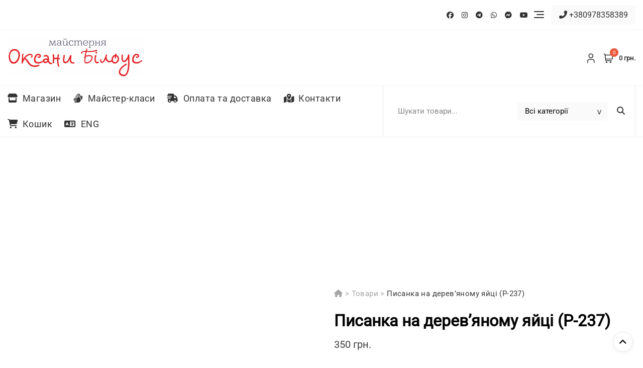

--- FILE ---
content_type: text/html; charset=UTF-8
request_url: https://www.oksana-bilous.com/product/p-237
body_size: 35011
content:
<!doctype html><html lang="uk"><head><script data-no-optimize="1">var litespeed_docref=sessionStorage.getItem("litespeed_docref");litespeed_docref&&(Object.defineProperty(document,"referrer",{get:function(){return litespeed_docref}}),sessionStorage.removeItem("litespeed_docref"));</script> <meta charset="UTF-8"><meta name="viewport" content="width=device-width, initial-scale=1"><link rel="profile" href="https://gmpg.org/xfn/11"><title>Писанка на дерев&#8217;яному яйці (P-237) &#8211; Майстерня Оксани Білоус</title><meta name='robots' content='max-image-preview:large' /><link rel="alternate" hreflang="en" href="https://www.oksana-bilous.com/en/product/p-237" /><link rel="alternate" hreflang="uk" href="https://www.oksana-bilous.com/product/p-237" /><link rel="alternate" hreflang="x-default" href="https://www.oksana-bilous.com/product/p-237" /><link rel='dns-prefetch' href='//www.googletagmanager.com' /><link rel='dns-prefetch' href='//fonts.googleapis.com' /><link rel="alternate" type="application/rss+xml" title="Майстерня Оксани Білоус &raquo; стрічка" href="https://www.oksana-bilous.com/feed" /><link rel="alternate" type="application/rss+xml" title="Майстерня Оксани Білоус &raquo; Канал коментарів" href="https://www.oksana-bilous.com/comments/feed" /><link rel="alternate" title="oEmbed (JSON)" type="application/json+oembed" href="https://www.oksana-bilous.com/wp-json/oembed/1.0/embed?url=https%3A%2F%2Fwww.oksana-bilous.com%2Fproduct%2Fp-237" /><link rel="alternate" title="oEmbed (XML)" type="text/xml+oembed" href="https://www.oksana-bilous.com/wp-json/oembed/1.0/embed?url=https%3A%2F%2Fwww.oksana-bilous.com%2Fproduct%2Fp-237&#038;format=xml" /><style id='wp-img-auto-sizes-contain-inline-css' type='text/css'>img:is([sizes=auto i],[sizes^="auto," i]){contain-intrinsic-size:3000px 1500px}
/*# sourceURL=wp-img-auto-sizes-contain-inline-css */</style><link data-optimized="2" rel="stylesheet" href="https://www.oksana-bilous.com/wp-content/litespeed/css/4e6a585f6d049b0edf6f4d992060e2db.css?ver=f2738" /><style id='wp-block-library-theme-inline-css' type='text/css'>.wp-block-audio :where(figcaption){color:#555;font-size:13px;text-align:center}.is-dark-theme .wp-block-audio :where(figcaption){color:#ffffffa6}.wp-block-audio{margin:0 0 1em}.wp-block-code{border:1px solid #ccc;border-radius:4px;font-family:Menlo,Consolas,monaco,monospace;padding:.8em 1em}.wp-block-embed :where(figcaption){color:#555;font-size:13px;text-align:center}.is-dark-theme .wp-block-embed :where(figcaption){color:#ffffffa6}.wp-block-embed{margin:0 0 1em}.blocks-gallery-caption{color:#555;font-size:13px;text-align:center}.is-dark-theme .blocks-gallery-caption{color:#ffffffa6}:root :where(.wp-block-image figcaption){color:#555;font-size:13px;text-align:center}.is-dark-theme :root :where(.wp-block-image figcaption){color:#ffffffa6}.wp-block-image{margin:0 0 1em}.wp-block-pullquote{border-bottom:4px solid;border-top:4px solid;color:currentColor;margin-bottom:1.75em}.wp-block-pullquote :where(cite),.wp-block-pullquote :where(footer),.wp-block-pullquote__citation{color:currentColor;font-size:.8125em;font-style:normal;text-transform:uppercase}.wp-block-quote{border-left:.25em solid;margin:0 0 1.75em;padding-left:1em}.wp-block-quote cite,.wp-block-quote footer{color:currentColor;font-size:.8125em;font-style:normal;position:relative}.wp-block-quote:where(.has-text-align-right){border-left:none;border-right:.25em solid;padding-left:0;padding-right:1em}.wp-block-quote:where(.has-text-align-center){border:none;padding-left:0}.wp-block-quote.is-large,.wp-block-quote.is-style-large,.wp-block-quote:where(.is-style-plain){border:none}.wp-block-search .wp-block-search__label{font-weight:700}.wp-block-search__button{border:1px solid #ccc;padding:.375em .625em}:where(.wp-block-group.has-background){padding:1.25em 2.375em}.wp-block-separator.has-css-opacity{opacity:.4}.wp-block-separator{border:none;border-bottom:2px solid;margin-left:auto;margin-right:auto}.wp-block-separator.has-alpha-channel-opacity{opacity:1}.wp-block-separator:not(.is-style-wide):not(.is-style-dots){width:100px}.wp-block-separator.has-background:not(.is-style-dots){border-bottom:none;height:1px}.wp-block-separator.has-background:not(.is-style-wide):not(.is-style-dots){height:2px}.wp-block-table{margin:0 0 1em}.wp-block-table td,.wp-block-table th{word-break:normal}.wp-block-table :where(figcaption){color:#555;font-size:13px;text-align:center}.is-dark-theme .wp-block-table :where(figcaption){color:#ffffffa6}.wp-block-video :where(figcaption){color:#555;font-size:13px;text-align:center}.is-dark-theme .wp-block-video :where(figcaption){color:#ffffffa6}.wp-block-video{margin:0 0 1em}:root :where(.wp-block-template-part.has-background){margin-bottom:0;margin-top:0;padding:1.25em 2.375em}
/*# sourceURL=/wp-includes/css/dist/block-library/theme.min.css */</style><style id='classic-theme-styles-inline-css' type='text/css'>/*! This file is auto-generated */
.wp-block-button__link{color:#fff;background-color:#32373c;border-radius:9999px;box-shadow:none;text-decoration:none;padding:calc(.667em + 2px) calc(1.333em + 2px);font-size:1.125em}.wp-block-file__button{background:#32373c;color:#fff;text-decoration:none}
/*# sourceURL=/wp-includes/css/classic-themes.min.css */</style><style id='global-styles-inline-css' type='text/css'>:root{--wp--preset--aspect-ratio--square: 1;--wp--preset--aspect-ratio--4-3: 4/3;--wp--preset--aspect-ratio--3-4: 3/4;--wp--preset--aspect-ratio--3-2: 3/2;--wp--preset--aspect-ratio--2-3: 2/3;--wp--preset--aspect-ratio--16-9: 16/9;--wp--preset--aspect-ratio--9-16: 9/16;--wp--preset--color--black: #000000;--wp--preset--color--cyan-bluish-gray: #abb8c3;--wp--preset--color--white: #ffffff;--wp--preset--color--pale-pink: #f78da7;--wp--preset--color--vivid-red: #cf2e2e;--wp--preset--color--luminous-vivid-orange: #ff6900;--wp--preset--color--luminous-vivid-amber: #fcb900;--wp--preset--color--light-green-cyan: #7bdcb5;--wp--preset--color--vivid-green-cyan: #00d084;--wp--preset--color--pale-cyan-blue: #8ed1fc;--wp--preset--color--vivid-cyan-blue: #0693e3;--wp--preset--color--vivid-purple: #9b51e0;--wp--preset--color--tan: #D2B48C;--wp--preset--color--yellow: #FDE64B;--wp--preset--color--orange: #ED7014;--wp--preset--color--red: #D0312D;--wp--preset--color--pink: #b565a7;--wp--preset--color--purple: #A32CC4;--wp--preset--color--blue: #4E97D8;--wp--preset--color--green: #00B294;--wp--preset--color--brown: #231709;--wp--preset--color--grey: #7D7D7D;--wp--preset--gradient--vivid-cyan-blue-to-vivid-purple: linear-gradient(135deg,rgb(6,147,227) 0%,rgb(155,81,224) 100%);--wp--preset--gradient--light-green-cyan-to-vivid-green-cyan: linear-gradient(135deg,rgb(122,220,180) 0%,rgb(0,208,130) 100%);--wp--preset--gradient--luminous-vivid-amber-to-luminous-vivid-orange: linear-gradient(135deg,rgb(252,185,0) 0%,rgb(255,105,0) 100%);--wp--preset--gradient--luminous-vivid-orange-to-vivid-red: linear-gradient(135deg,rgb(255,105,0) 0%,rgb(207,46,46) 100%);--wp--preset--gradient--very-light-gray-to-cyan-bluish-gray: linear-gradient(135deg,rgb(238,238,238) 0%,rgb(169,184,195) 100%);--wp--preset--gradient--cool-to-warm-spectrum: linear-gradient(135deg,rgb(74,234,220) 0%,rgb(151,120,209) 20%,rgb(207,42,186) 40%,rgb(238,44,130) 60%,rgb(251,105,98) 80%,rgb(254,248,76) 100%);--wp--preset--gradient--blush-light-purple: linear-gradient(135deg,rgb(255,206,236) 0%,rgb(152,150,240) 100%);--wp--preset--gradient--blush-bordeaux: linear-gradient(135deg,rgb(254,205,165) 0%,rgb(254,45,45) 50%,rgb(107,0,62) 100%);--wp--preset--gradient--luminous-dusk: linear-gradient(135deg,rgb(255,203,112) 0%,rgb(199,81,192) 50%,rgb(65,88,208) 100%);--wp--preset--gradient--pale-ocean: linear-gradient(135deg,rgb(255,245,203) 0%,rgb(182,227,212) 50%,rgb(51,167,181) 100%);--wp--preset--gradient--electric-grass: linear-gradient(135deg,rgb(202,248,128) 0%,rgb(113,206,126) 100%);--wp--preset--gradient--midnight: linear-gradient(135deg,rgb(2,3,129) 0%,rgb(40,116,252) 100%);--wp--preset--font-size--small: 12px;--wp--preset--font-size--medium: 20px;--wp--preset--font-size--large: 36px;--wp--preset--font-size--x-large: 42px;--wp--preset--font-size--regular: 16px;--wp--preset--font-size--larger: 36px;--wp--preset--font-size--huge: 48px;--wp--preset--spacing--20: 0.44rem;--wp--preset--spacing--30: 0.67rem;--wp--preset--spacing--40: 1rem;--wp--preset--spacing--50: 1.5rem;--wp--preset--spacing--60: 2.25rem;--wp--preset--spacing--70: 3.38rem;--wp--preset--spacing--80: 5.06rem;--wp--preset--shadow--natural: 6px 6px 9px rgba(0, 0, 0, 0.2);--wp--preset--shadow--deep: 12px 12px 50px rgba(0, 0, 0, 0.4);--wp--preset--shadow--sharp: 6px 6px 0px rgba(0, 0, 0, 0.2);--wp--preset--shadow--outlined: 6px 6px 0px -3px rgb(255, 255, 255), 6px 6px rgb(0, 0, 0);--wp--preset--shadow--crisp: 6px 6px 0px rgb(0, 0, 0);}:where(.is-layout-flex){gap: 0.5em;}:where(.is-layout-grid){gap: 0.5em;}body .is-layout-flex{display: flex;}.is-layout-flex{flex-wrap: wrap;align-items: center;}.is-layout-flex > :is(*, div){margin: 0;}body .is-layout-grid{display: grid;}.is-layout-grid > :is(*, div){margin: 0;}:where(.wp-block-columns.is-layout-flex){gap: 2em;}:where(.wp-block-columns.is-layout-grid){gap: 2em;}:where(.wp-block-post-template.is-layout-flex){gap: 1.25em;}:where(.wp-block-post-template.is-layout-grid){gap: 1.25em;}.has-black-color{color: var(--wp--preset--color--black) !important;}.has-cyan-bluish-gray-color{color: var(--wp--preset--color--cyan-bluish-gray) !important;}.has-white-color{color: var(--wp--preset--color--white) !important;}.has-pale-pink-color{color: var(--wp--preset--color--pale-pink) !important;}.has-vivid-red-color{color: var(--wp--preset--color--vivid-red) !important;}.has-luminous-vivid-orange-color{color: var(--wp--preset--color--luminous-vivid-orange) !important;}.has-luminous-vivid-amber-color{color: var(--wp--preset--color--luminous-vivid-amber) !important;}.has-light-green-cyan-color{color: var(--wp--preset--color--light-green-cyan) !important;}.has-vivid-green-cyan-color{color: var(--wp--preset--color--vivid-green-cyan) !important;}.has-pale-cyan-blue-color{color: var(--wp--preset--color--pale-cyan-blue) !important;}.has-vivid-cyan-blue-color{color: var(--wp--preset--color--vivid-cyan-blue) !important;}.has-vivid-purple-color{color: var(--wp--preset--color--vivid-purple) !important;}.has-black-background-color{background-color: var(--wp--preset--color--black) !important;}.has-cyan-bluish-gray-background-color{background-color: var(--wp--preset--color--cyan-bluish-gray) !important;}.has-white-background-color{background-color: var(--wp--preset--color--white) !important;}.has-pale-pink-background-color{background-color: var(--wp--preset--color--pale-pink) !important;}.has-vivid-red-background-color{background-color: var(--wp--preset--color--vivid-red) !important;}.has-luminous-vivid-orange-background-color{background-color: var(--wp--preset--color--luminous-vivid-orange) !important;}.has-luminous-vivid-amber-background-color{background-color: var(--wp--preset--color--luminous-vivid-amber) !important;}.has-light-green-cyan-background-color{background-color: var(--wp--preset--color--light-green-cyan) !important;}.has-vivid-green-cyan-background-color{background-color: var(--wp--preset--color--vivid-green-cyan) !important;}.has-pale-cyan-blue-background-color{background-color: var(--wp--preset--color--pale-cyan-blue) !important;}.has-vivid-cyan-blue-background-color{background-color: var(--wp--preset--color--vivid-cyan-blue) !important;}.has-vivid-purple-background-color{background-color: var(--wp--preset--color--vivid-purple) !important;}.has-black-border-color{border-color: var(--wp--preset--color--black) !important;}.has-cyan-bluish-gray-border-color{border-color: var(--wp--preset--color--cyan-bluish-gray) !important;}.has-white-border-color{border-color: var(--wp--preset--color--white) !important;}.has-pale-pink-border-color{border-color: var(--wp--preset--color--pale-pink) !important;}.has-vivid-red-border-color{border-color: var(--wp--preset--color--vivid-red) !important;}.has-luminous-vivid-orange-border-color{border-color: var(--wp--preset--color--luminous-vivid-orange) !important;}.has-luminous-vivid-amber-border-color{border-color: var(--wp--preset--color--luminous-vivid-amber) !important;}.has-light-green-cyan-border-color{border-color: var(--wp--preset--color--light-green-cyan) !important;}.has-vivid-green-cyan-border-color{border-color: var(--wp--preset--color--vivid-green-cyan) !important;}.has-pale-cyan-blue-border-color{border-color: var(--wp--preset--color--pale-cyan-blue) !important;}.has-vivid-cyan-blue-border-color{border-color: var(--wp--preset--color--vivid-cyan-blue) !important;}.has-vivid-purple-border-color{border-color: var(--wp--preset--color--vivid-purple) !important;}.has-vivid-cyan-blue-to-vivid-purple-gradient-background{background: var(--wp--preset--gradient--vivid-cyan-blue-to-vivid-purple) !important;}.has-light-green-cyan-to-vivid-green-cyan-gradient-background{background: var(--wp--preset--gradient--light-green-cyan-to-vivid-green-cyan) !important;}.has-luminous-vivid-amber-to-luminous-vivid-orange-gradient-background{background: var(--wp--preset--gradient--luminous-vivid-amber-to-luminous-vivid-orange) !important;}.has-luminous-vivid-orange-to-vivid-red-gradient-background{background: var(--wp--preset--gradient--luminous-vivid-orange-to-vivid-red) !important;}.has-very-light-gray-to-cyan-bluish-gray-gradient-background{background: var(--wp--preset--gradient--very-light-gray-to-cyan-bluish-gray) !important;}.has-cool-to-warm-spectrum-gradient-background{background: var(--wp--preset--gradient--cool-to-warm-spectrum) !important;}.has-blush-light-purple-gradient-background{background: var(--wp--preset--gradient--blush-light-purple) !important;}.has-blush-bordeaux-gradient-background{background: var(--wp--preset--gradient--blush-bordeaux) !important;}.has-luminous-dusk-gradient-background{background: var(--wp--preset--gradient--luminous-dusk) !important;}.has-pale-ocean-gradient-background{background: var(--wp--preset--gradient--pale-ocean) !important;}.has-electric-grass-gradient-background{background: var(--wp--preset--gradient--electric-grass) !important;}.has-midnight-gradient-background{background: var(--wp--preset--gradient--midnight) !important;}.has-small-font-size{font-size: var(--wp--preset--font-size--small) !important;}.has-medium-font-size{font-size: var(--wp--preset--font-size--medium) !important;}.has-large-font-size{font-size: var(--wp--preset--font-size--large) !important;}.has-x-large-font-size{font-size: var(--wp--preset--font-size--x-large) !important;}
:where(.wp-block-post-template.is-layout-flex){gap: 1.25em;}:where(.wp-block-post-template.is-layout-grid){gap: 1.25em;}
:where(.wp-block-term-template.is-layout-flex){gap: 1.25em;}:where(.wp-block-term-template.is-layout-grid){gap: 1.25em;}
:where(.wp-block-columns.is-layout-flex){gap: 2em;}:where(.wp-block-columns.is-layout-grid){gap: 2em;}
:root :where(.wp-block-pullquote){font-size: 1.5em;line-height: 1.6;}
/*# sourceURL=global-styles-inline-css */</style><style id='font-awesome-inline-css' type='text/css'>[data-font="FontAwesome"]:before {font-family: 'FontAwesome' !important;content: attr(data-icon) !important;speak: none !important;font-weight: normal !important;font-variant: normal !important;text-transform: none !important;line-height: 1 !important;font-style: normal !important;-webkit-font-smoothing: antialiased !important;-moz-osx-font-smoothing: grayscale !important;}
/*# sourceURL=font-awesome-inline-css */</style><style id='woocommerce-inline-inline-css' type='text/css'>.woocommerce form .form-row .required { visibility: visible; }
/*# sourceURL=woocommerce-inline-inline-css */</style><style id='wpml-legacy-horizontal-list-0-inline-css' type='text/css'>.wpml-ls-statics-footer a, .wpml-ls-statics-footer .wpml-ls-sub-menu a, .wpml-ls-statics-footer .wpml-ls-sub-menu a:link, .wpml-ls-statics-footer li:not(.wpml-ls-current-language) .wpml-ls-link, .wpml-ls-statics-footer li:not(.wpml-ls-current-language) .wpml-ls-link:link {color:#444444;background-color:#ffffff;}.wpml-ls-statics-footer .wpml-ls-sub-menu a:hover,.wpml-ls-statics-footer .wpml-ls-sub-menu a:focus, .wpml-ls-statics-footer .wpml-ls-sub-menu a:link:hover, .wpml-ls-statics-footer .wpml-ls-sub-menu a:link:focus {color:#000000;background-color:#eeeeee;}.wpml-ls-statics-footer .wpml-ls-current-language > a {color:#444444;background-color:#ffffff;}.wpml-ls-statics-footer .wpml-ls-current-language:hover>a, .wpml-ls-statics-footer .wpml-ls-current-language>a:focus {color:#000000;background-color:#eeeeee;}
/*# sourceURL=wpml-legacy-horizontal-list-0-inline-css */</style><style id='yith-quick-view-inline-css' type='text/css'>#yith-quick-view-modal .yith-quick-view-overlay{background:rgba( 0, 0, 0, 0.8)}
				#yith-quick-view-modal .yith-wcqv-main{background:#ffffff;}
				#yith-quick-view-close{color:#cdcdcd;}
				#yith-quick-view-close:hover{color:#ff0000;}
/*# sourceURL=yith-quick-view-inline-css */</style> <script id="wpml-cookie-js-extra" type="litespeed/javascript">var wpml_cookies={"wp-wpml_current_language":{"value":"uk","expires":1,"path":"/"}};var wpml_cookies={"wp-wpml_current_language":{"value":"uk","expires":1,"path":"/"}}</script> <script type="litespeed/javascript" data-src="https://www.oksana-bilous.com/wp-includes/js/jquery/jquery.min.js" id="jquery-core-js"></script> <script id="wc-add-to-cart-js-extra" type="litespeed/javascript">var wc_add_to_cart_params={"ajax_url":"/wp-admin/admin-ajax.php","wc_ajax_url":"/?wc-ajax=%%endpoint%%","i18n_view_cart":"\u041f\u0435\u0440\u0435\u0433\u043b\u044f\u043d\u0443\u0442\u0438 \u043a\u043e\u0448\u0438\u043a","cart_url":"https://www.oksana-bilous.com/cart","is_cart":"","cart_redirect_after_add":"no"}</script> <script id="wc-single-product-js-extra" type="litespeed/javascript">var wc_single_product_params={"i18n_required_rating_text":"\u0411\u0443\u0434\u044c \u043b\u0430\u0441\u043a\u0430, \u043e\u0446\u0456\u043d\u0456\u0442\u044c","i18n_rating_options":["1 \u0437 5 \u0437\u0456\u0440\u043e\u043a","2 \u0437 5 \u0437\u0456\u0440\u043e\u043a","3 \u0437 5 \u0437\u0456\u0440\u043e\u043a","4 \u0437 5 \u0437\u0456\u0440\u043e\u043a","5 \u0437 5 \u0437\u0456\u0440\u043e\u043a"],"i18n_product_gallery_trigger_text":"\u041f\u0435\u0440\u0435\u0433\u043b\u044f\u0434 \u0433\u0430\u043b\u0435\u0440\u0435\u0457 \u0437\u043e\u0431\u0440\u0430\u0436\u0435\u043d\u044c \u0443 \u043f\u043e\u0432\u043d\u043e\u0435\u043a\u0440\u0430\u043d\u043d\u043e\u043c\u0443 \u0440\u0435\u0436\u0438\u043c\u0456","review_rating_required":"yes","flexslider":{"rtl":!1,"animation":"slide","smoothHeight":!0,"directionNav":!1,"controlNav":"thumbnails","slideshow":!1,"animationSpeed":500,"animationLoop":!1,"allowOneSlide":!1},"zoom_enabled":"1","zoom_options":{"magnify":1},"photoswipe_enabled":"1","photoswipe_options":{"shareEl":!1,"closeOnScroll":!1,"history":!1,"hideAnimationDuration":0,"showAnimationDuration":0},"flexslider_enabled":"1"}</script> <script id="woocommerce-js-extra" type="litespeed/javascript">var woocommerce_params={"ajax_url":"/wp-admin/admin-ajax.php","wc_ajax_url":"/?wc-ajax=%%endpoint%%","i18n_password_show":"\u041f\u043e\u043a\u0430\u0437\u0430\u0442\u0438 \u043f\u0430\u0440\u043e\u043b\u044c","i18n_password_hide":"\u0421\u0445\u043e\u0432\u0430\u0442\u0438 \u043f\u0430\u0440\u043e\u043b\u044c"}</script> 
 <script type="litespeed/javascript" data-src="https://www.googletagmanager.com/gtag/js?id=G-0BQEH31PX5" id="google_gtagjs-js"></script> <script id="google_gtagjs-js-after" type="litespeed/javascript">window.dataLayer=window.dataLayer||[];function gtag(){dataLayer.push(arguments)}
gtag("set","linker",{"domains":["www.oksana-bilous.com"]});gtag("js",new Date());gtag("set","developer_id.dZTNiMT",!0);gtag("config","G-0BQEH31PX5")</script> <link rel="https://api.w.org/" href="https://www.oksana-bilous.com/wp-json/" /><link rel="alternate" title="JSON" type="application/json" href="https://www.oksana-bilous.com/wp-json/wp/v2/product/3189" /><link rel="EditURI" type="application/rsd+xml" title="RSD" href="https://www.oksana-bilous.com/xmlrpc.php?rsd" /><link rel="canonical" href="https://www.oksana-bilous.com/product/p-237" /><link rel='shortlink' href='https://www.oksana-bilous.com/?p=3189' /><meta name="generator" content="WPML ver:4.8.6 stt:1,54;" /><meta name="generator" content="Site Kit by Google 1.170.0" /><script type="litespeed/javascript" data-src="https://kit.fontawesome.com/42a9693b0f.js" crossorigin="anonymous"></script> <noscript><style>.woocommerce-product-gallery{ opacity: 1 !important; }</style></noscript><style>.site-header .site-branding > a {max-width: 270px;overflow: hidden;display: inline-block;}/* Site Title */.header-one .site-branding .site-title, .header-two .site-branding .site-title, .header-three .site-branding .site-title,.header-six .site-branding .site-title,.header-seven .site-branding .site-title,.header-ten .site-branding .site-title,.header-eleven .site-branding .site-title,.header-twelve .site-branding .site-title,.header-thirteen .site-branding .site-title,.header-fourteen .site-branding .site-title,.header-fifteen .site-branding .site-title{color: #030303;}/* Tagline */.header-one .site-branding .site-description,.header-two .site-branding .site-description,.header-three .site-branding .site-description ,.header-six .site-branding .site-description ,.header-seven .site-branding .site-description ,.header-ten .site-branding .site-description ,.header-eleven .site-branding .site-description ,.header-twelve .site-branding .site-description ,.header-thirteen .site-branding .site-description ,.header-fourteen .site-branding .site-description ,.header-fifteen .site-branding .site-description {color: #767676;}/* Site general link color */a {color: #a6a6a6;}/* Page and Single Post Title */body.single .page-title, body.page .page-title {color: #101010;}/* Site body Text */body, html {color: #333333;}/* Heading Text */h1, h2, h3, h4, h5, h6, .product-title {color: #030303;}/* Primary Background */.section-title:before, .button-primary, .woocommerce span.onsale, body .woocommerce.widget_price_filter .ui-slider .ui-slider-handle, #offcanvas-menu .header-btn-wrap .header-btn .button-primary, .header-cart a.cart-contents span.count {background-color: #EB5A3E;}/* Primary Border */.post .entry-content .entry-header .cat-links a, .attachment .entry-content .entry-header .cat-links a, .wrap-coming-maintenance-mode .content .button-container .button-primary {border-color: #EB5A3E;}/* Primary Color */ blockquote:before, .post .entry-content .entry-header .cat-links a, .attachment .entry-content .entry-header .cat-links a, .post .entry-meta a:before, .attachment .entry-meta a:before, .single .entry-container .cat-links:before, .post .entry-meta .tag-links:before {color: #EB5A3E;}/* Hover Background */input[type=button]:hover, input[type=button]:active, input[type=button]:focus, input[type=reset]:hover, input[type=reset]:active, input[type=reset]:focus, input[type=submit]:hover, input[type=submit]:active, input[type=submit]:focus, .button-primary:hover, .button-primary:focus, .button-primary:active, .button-outline:hover, .button-outline:focus, .button-outline:active, .search-form .search-button:hover, .search-form .search-button:focus, .search-form .search-button:active, .page-numbers .page-numbers:hover, .page-numbers .page-numbers:focus, .page-numbers .page-numbers:active, .nav-links .page-numbers:hover, .nav-links .page-numbers:focus, .nav-links .page-numbers:active, #back-to-top a:hover, #back-to-top a:focus, #back-to-top a:active, .section-highlight-post .slick-control li.slick-arrow:not(.slick-disabled):hover, .section-highlight-post .slick-control li.slick-arrow:not(.slick-disabled):focus, .section-highlight-post .slick-control li.slick-arrow:not(.slick-disabled):active, .alt-menu-icon a:hover .icon-bar, .alt-menu-icon a:focus .icon-bar, .alt-menu-icon a:active .icon-bar, .alt-menu-icon a:hover .icon-bar:before, .alt-menu-icon a:hover .icon-bar:after, .alt-menu-icon a:focus .icon-bar:before, .alt-menu-icon a:focus .icon-bar:after, .alt-menu-icon a:active .icon-bar:before, .alt-menu-icon a:active .icon-bar:after, #offcanvas-menu .close-offcanvas-menu button:hover, #offcanvas-menu .close-offcanvas-menu button:active, .highlight-post-slider .post .entry-meta .cat-links a:hover, .highlight-post-slider .post .entry-meta .cat-links a:focus, .highlight-post-slider .post .entry-meta .cat-links a:active, .site-footer .social-profile ul li a:hover, .site-footer .social-profile ul li a:focus, .site-footer .social-profile ul li a:active, #back-to-top a:hover, #back-to-top a:focus, #back-to-top a:active, .comments-area .comment-list .reply a:hover, .comments-area .comment-list .reply a:focus, .comments-area .comment-list .reply a:active, .widget .tagcloud a:hover, .widget .tagcloud a:focus, .widget .tagcloud a:active, .infinite-scroll #infinite-handle span:hover, .infinite-scroll #infinite-handle span:focus, .infinite-scroll #infinite-handle span:active, .slicknav_btn:hover .slicknav_icon-bar, .slicknav_btn:focus .slicknav_icon-bar, .slicknav_btn:hover .slicknav_icon-bar, .slicknav_btn:hover .slicknav_icon-bar:first-child:before, .slicknav_btn:hover .slicknav_icon-bar:first-child:after, .slicknav_btn:focus .slicknav_icon-bar:first-child:before, .slicknav_btn:focus .slicknav_icon-bar:first-child:after, .slicknav_btn:hover .slicknav_icon-bar:first-child:before, .slicknav_btn:hover .slicknav_icon-bar:first-child:after, .woocommerce #respond input#submit:hover, .woocommerce #respond input#submit:focus, .woocommerce #respond input#submit:active, .woocommerce a.button:hover, .woocommerce a.button:focus, .woocommerce a.button:active, .woocommerce button.button:hover, .woocommerce button.button:focus, .woocommerce button.button:active, .woocommerce input.button:hover, .woocommerce input.button:focus, .woocommerce input.button:active, .woocommerce a.button.alt:hover, .woocommerce a.button.alt:focus, .woocommerce a.button.alt:active, .woocommerce button.button.alt:hover, .woocommerce button.button.alt:focus, .woocommerce button.button.alt:active, .woocommerce #respond input#submit:hover, .woocommerce #respond input#submit:focus, .woocommerce #respond input#submit:active, .woocommerce a.button:hover, .woocommerce a.button:focus, .woocommerce a.button:active, .woocommerce button.button:hover, .woocommerce button.button:focus, .woocommerce button.button:active, .woocommerce input.button:hover, .woocommerce input.button:focus, .woocommerce input.button:active, .woocommerce a.button.alt:hover, .woocommerce a.button.alt:focus, .woocommerce a.button.alt:active, .woocommerce button.button.alt:hover, .woocommerce button.button.alt:focus, .woocommerce button.button.alt:active, .woocommerce #respond input#submit:hover, .woocommerce #respond input#submit:focus, .woocommerce #respond input#submit:active, .woocommerce a.button:hover, .woocommerce a.button:focus, .woocommerce a.button:active, .woocommerce button.button:hover, .woocommerce button.button:focus, .woocommerce button.button:active, .woocommerce input.button:hover, .woocommerce input.button:focus, .woocommerce input.button:active, .woocommerce a.button.alt:hover, .woocommerce a.button.alt:focus, .woocommerce a.button.alt:active, .woocommerce button.button.alt:hover, .woocommerce button.button.alt:focus, .woocommerce button.button.alt:active, .widget.widget_product_search [type=submit]:hover, .widget.widget_product_search [type=submit]:focus, .widget.widget_product_search [type=submit]:active, .widget-area .widget.widget_product_search [type=submit]:hover, .widget-area .widget.widget_product_search [type=submit]:focus, .widget-area .widget.widget_product_search [type=submit]:active, .woocommerce nav.woocommerce-pagination ul li a:focus, .woocommerce nav.woocommerce-pagination ul li a:hover, .woocommerce nav.woocommerce-pagination ul li span.current, #offcanvas-menu .header-btn-wrap .header-btn .button-primary:hover, #offcanvas-menu .header-btn-wrap .header-btn .button-primary:focus, #offcanvas-menu .header-btn-wrap .header-btn .button-primary:active, #offcanvas-menu .header-btn-wrap .header-btn .button-outline:hover, #offcanvas-menu .header-btn-wrap .header-btn .button-outline:focus, #offcanvas-menu .header-btn-wrap .header-btn .button-outline:active, .woocommerce nav.woocommerce-pagination ul li a:focus, .woocommerce nav.woocommerce-pagination ul li a:hover, .woocommerce nav.woocommerce-pagination ul li span.current, .wc-block-cart__submit-button:hover,.wc-block-components-totals-coupon a:hover, .wc-block-components-button:hover {background-color: #086abd;}/* Hover Border */.button-outline:hover, .button-outline:focus, .button-outline:active, #offcanvas-menu .close-offcanvas-menu button:hover, #offcanvas-menu .close-offcanvas-menu button:active, .page-numbers .page-numbers:hover, .page-numbers .page-numbers:focus, .page-numbers .page-numbers:active, .nav-links .page-numbers:hover, .nav-links .page-numbers:focus, .nav-links .page-numbers:active, #back-to-top a:hover, #back-to-top a:focus, #back-to-top a:active, .post .entry-content .entry-header .cat-links a:hover, .post .entry-content .entry-header .cat-links a:focus, .post .entry-content .entry-header .cat-links a:active, .attachment .entry-content .entry-header .cat-links a:hover, .attachment .entry-content .entry-header .cat-links a:focus, .attachment .entry-content .entry-header .cat-links a:active, .banner-content .entry-content .entry-header .cat-links a:hover, .banner-content .entry-content .entry-header .cat-links a:focus, .banner-content .entry-content .entry-header .cat-links a:active, .slick-control li:not(.slick-disabled):hover span, .slick-control li:not(.slick-disabled):focus span, .slick-control li:not(.slick-disabled):active span, .section-banner .banner-content .button-container .button-outline:hover, .section-banner .banner-content .button-container .button-outline:focus, .section-banner .banner-content .button-container .button-outline:active, #back-to-top a:hover, #back-to-top a:focus, #back-to-top a:active, .widget .tagcloud a:hover, .widget .tagcloud a:focus, .widget .tagcloud a:active, .woocommerce nav.woocommerce-pagination ul li a:focus, .woocommerce nav.woocommerce-pagination ul li a:hover, .woocommerce nav.woocommerce-pagination ul li span.current, #offcanvas-menu .header-btn-wrap .header-btn .button-outline:hover, #offcanvas-menu .header-btn-wrap .header-btn .button-outline:focus, #offcanvas-menu .header-btn-wrap .header-btn .button-outline:active, .wrap-coming-maintenance-mode .content .social-profile ul a:hover, .wrap-coming-maintenance-mode .content .social-profile ul a:focus, .wrap-coming-maintenance-mode .content .social-profile ul a:active, .summary .yith-wcwl-add-button a:hover, .woocommerce .entry-summary a.compare.button:hover, .woocommerce nav.woocommerce-pagination ul li a:focus, .woocommerce nav.woocommerce-pagination ul li a:hover, .woocommerce nav.woocommerce-pagination ul li span.current,.summary .yith-wcwl-add-to-wishlist a:hover i, .summary .yith-wcwl-add-to-wishlist a:focus i, .wc-block-components-button:hover {border-color: #086abd;}/* Hover Text */a:hover, a:focus, a:active, .main-navigation ul.menu ul li a:hover, .main-navigation ul.menu ul li a:focus, .main-navigation ul.menu ul li a:active, .main-navigation ul.menu > li:hover > a, .main-navigation ul.menu > li:focus > a, .main-navigation ul.menu > li:active > a, .main-navigation ul.menu > li.focus > a, .main-navigation ul.menu li.current-menu-item > a, .main-navigation ul.menu li.current_page_item > a, .main-navigation ul.menu li.current-menu-parent > a, .comment-navigation .nav-previous a:hover, .comment-navigation .nav-previous a:focus, .comment-navigation .nav-previous a:active, .comment-navigation .nav-next a:hover, .comment-navigation .nav-next a:focus, .comment-navigation .nav-next a:active, .posts-navigation .nav-previous a:hover, .posts-navigation .nav-previous a:focus, .posts-navigation .nav-previous a:active, .posts-navigation .nav-next a:hover, .posts-navigation .nav-next a:focus, .posts-navigation .nav-next a:active, .post-navigation .nav-previous a:hover, .post-navigation .nav-previous a:focus, .post-navigation .nav-previous a:active, .post-navigation .nav-next a:hover, .post-navigation .nav-next a:focus, .post-navigation .nav-next a:active, .social-profile ul li a:hover, .social-profile ul li a:focus, .social-profile ul li a:active, .post .entry-content .entry-header .cat-links a:hover, .post .entry-content .entry-header .cat-links a:focus, .post .entry-content .entry-header .cat-links a:active, .attachment .entry-content .entry-header .cat-links a:hover, .attachment .entry-content .entry-header .cat-links a:focus, .attachment .entry-content .entry-header .cat-links a:active, .banner-content .entry-content .entry-header .cat-links a:hover, .banner-content .entry-content .entry-header .cat-links a:focus, .banner-content .entry-content .entry-header .cat-links a:active, .post .entry-meta a:hover, .post .entry-meta a:focus, .post .entry-meta a:active, .attachment .entry-meta a:hover, .attachment .entry-meta a:focus, .attachment .entry-meta a:active, .banner-content .entry-meta a:hover, .banner-content .entry-meta a:focus, .banner-content .entry-meta a:active, .post .entry-meta a:hover:before, .post .entry-meta a:focus:before, .post .entry-meta a:active:before, .attachment .entry-meta a:hover:before, .attachment .entry-meta a:focus:before, .attachment .entry-meta a:active:before, .banner-content .entry-meta a:hover:before, .banner-content .entry-meta a:focus:before, .banner-content .entry-meta a:active:before, .breadcrumb-wrap .breadcrumbs .trail-items a:hover, .breadcrumb-wrap .breadcrumbs .trail-items a:focus, .breadcrumb-wrap .breadcrumbs .trail-items a:active, .site-header .site-branding .site-title a:hover, .site-header .site-branding .site-title a:focus, .site-header .site-branding .site-title a:active, .header-icons .search-icon:hover, .header-icons .search-icon:focus, .header-icons .search-icon:active, .header-search .search-form .search-button:hover, .header-search .close-button:hover, .header-contact ul a:hover, .header-contact ul a:focus, .header-contact ul a:active, .section-banner .banner-content .entry-meta a:hover, .section-banner .banner-content .entry-meta a:focus, .section-banner .banner-content .entry-meta a:active, .site-footer .site-info a:hover, .site-footer .site-info a:focus, .site-footer .site-info a:active, .site-footer .footer-menu ul li a:hover, .site-footer .footer-menu ul li a:focus, .site-footer .footer-menu ul li a:active, .comments-area .comment-list .comment-metadata a:hover, .comments-area .comment-list .comment-metadata a:focus, .comments-area .comment-list .comment-metadata a:active, .widget ul li a:hover, .widget ul li a:focus, .widget ul li a:active, .woocommerce .product_meta .posted_in a:hover, .woocommerce .product_meta .posted_in a:focus, .woocommerce .product_meta .posted_in a:active, .woocommerce .product_meta .tagged_as a:hover, .woocommerce .product_meta .tagged_as a:focus, .woocommerce .product_meta .tagged_as a:active, .woocommerce .woocommerce-MyAccount-navigation ul li a:hover, .woocommerce .woocommerce-MyAccount-navigation ul li a:focus, .woocommerce .woocommerce-MyAccount-navigation ul li a:active, .woocommerce .woocommerce-MyAccount-content p a:hover, .woocommerce .woocommerce-MyAccount-content p a:focus, .woocommerce .woocommerce-MyAccount-content p a:active, .product .product-compare-wishlist .product-compare a:hover, .product .product-compare-wishlist .product-wishlist a:hover, .section-banner .banner-content .button-container .button-text:hover, .section-banner .banner-content .button-container .button-text:focus, .section-banner .banner-content .button-container .button-text:active, .social-profile ul li a:hover, .wrap-coming-maintenance-mode .content .header-contact ul a:hover, .wrap-coming-maintenance-mode .content .header-contact ul a:focus, .wrap-coming-maintenance-mode .content .header-contact ul a:active, #offcanvas-menu .header-navigation ul.menu > li a:hover, #offcanvas-menu .header-navigation ul.menu > li a:focus, #offcanvas-menu .header-navigation ul.menu > li a:active, #offcanvas-menu .social-profile ul li a:hover, #offcanvas-menu .social-profile ul li a:focus, #offcanvas-menu .social-profile ul li a:active, #offcanvas-menu .header-contact ul li a:hover, #offcanvas-menu .header-contact ul li a:focus, #offcanvas-menu .header-contact ul li a:active, #offcanvas-menu .header-btn-wrap .header-btn .button-text:hover, #offcanvas-menu .header-btn-wrap .header-btn .button-text:focus, #offcanvas-menu .header-btn-wrap .header-btn .button-text:active, .wrap-coming-maintenance-mode .content .social-profile ul a:hover, .wrap-coming-maintenance-mode .content .social-profile ul a:focus, .wrap-coming-maintenance-mode .content .social-profile ul a:active,.woocommerce .woocommerce-MyAccount-navigation ul li.is-active a, .woocommerce ul.products li.product .woocommerce-loop-product__title:hover, .woocommerce ul.products li.product .woocommerce-loop-product__title:focus, .woocommerce ul.products li.product .woocommerce-loop-product__title:active, .widget.widget_recently_viewed_products li .product-title:hover, .widget.widget_recently_viewed_products li .product-title:active, .widget.widget_recent_reviews li .product-title:hover, .widget.widget_recent_reviews li .product-title:active, .widget.widget_products .product_list_widget li .product-title:hover, .widget.widget_products .product_list_widget li .product-title:active, .summary .yith-wcwl-add-button a:hover, .woocommerce .entry-summary a.compare.button:hover, .summary .yith-wcwl-add-to-wishlist a:hover i, .summary .yith-wcwl-add-to-wishlist a:focus i {color: #086abd;}/* Feature Posts*/.feature-posts-layout-one .feature-posts-content-wrap .feature-posts-image:before { background-color: rgba(0, 0, 0, 0.4);}.header-one .top-header,body:not(.home) .header-two .top-header,.header-three .top-header,.header-six .top-header .overlay,.header-seven .top-header,.header-eleven .top-header,.header-twelve .top-header,.header-thirteen .top-header .overlay,.header-fourteen .top-header,.header-fifteen .top-header {background-color: ;}.header-one .header-contact ul li, .header-one .header-contact ul li a, .header-one .social-profile ul li a,.header-one .header-icons .search-icon,.header-two .header-contact ul li, .header-two .header-contact ul li a, .header-two .social-profile ul li a,.header-two .header-icons .search-icon,.header-three .header-navigation ul.menu > li > a, .header-three .alt-menu-icon .iconbar-label, .header-three .social-profile ul li a,.header-six .social-profile ul li a,.header-six .header-search-wrap .search-icon,.header-seven .social-profile ul li a,.header-seven .header-search-wrap .search-icon,.header-seven .header-contact ul li, .header-seven .header-contact ul li a,.header-ten .header-contact ul li,.header-ten .header-contact ul li a,.header-ten .social-profile ul li a,.header-ten .header-search-wrap .search-icon,.header-eleven .header-navigation ul li a,.header-eleven .header-contact ul a,.header-eleven .header-contact ul li,.header-twelve .header-date,.header-twelve .header-navigation ul li a,.header-twelve .social-profile ul li a,.header-thirteen .social-profile ul li a,.header-thirteen .header-contact ul li, .header-thirteen .header-contact ul li a, .header-thirteen .header-contact ul li span,.header-thirteen .header-contact ul li i,.header-fourteen .social-profile ul li a,.header-fourteen .header-contact ul li, .header-fourteen .header-contact ul li a,.header-fourteen .header-search-wrap .search-icon,.header-fifteen .header-navigation ul li a,.header-fifteen .social-profile ul li a,.header-fifteen .header-contact a {color: #333333;}@media only screen and (max-width: 991px) {.header-six .top-header .alt-menu-icon,.header-thirteen .top-header .alt-menu-icon {background-color: ;}.alt-menu-icon .iconbar-label {color: #333333;}header.site-header .alt-menu-icon .icon-bar, header.site-header .alt-menu-icon .icon-bar:before, header.site-header .alt-menu-icon .icon-bar:after {background-color: #333333;}.alt-menu-icon a:hover .iconbar-label,.alt-menu-icon a:focus .iconbar-label,.alt-menu-icon a:active .iconbar-label {color: #086abd;}header.site-header .alt-menu-icon a:hover .icon-bar, header.site-header .alt-menu-icon a:focus .icon-bar, header.site-header .alt-menu-icon a:active .icon-bar, header.site-header .alt-menu-icon a:hover .icon-bar:before, header.site-header .alt-menu-icon a:focus .icon-bar:before, header.site-header .alt-menu-icon a:active .icon-bar:before, header.site-header .alt-menu-icon a:hover .icon-bar:after,header.site-header .alt-menu-icon a:focus .icon-bar:after,header.site-header .alt-menu-icon a:active .icon-bar:after {background-color: #086abd;}}.header-one .alt-menu-icon .icon-bar, .header-one .alt-menu-icon .icon-bar:before, .header-one .alt-menu-icon .icon-bar:after,.header-two .alt-menu-icon .icon-bar, .header-two .alt-menu-icon .icon-bar:before, .header-two .alt-menu-icon .icon-bar:after,.header-six .alt-menu-icon .icon-bar, .header-six .alt-menu-icon .icon-bar:before, .header-six .alt-menu-icon .icon-bar:after,.header-seven .alt-menu-icon .icon-bar, .header-seven .alt-menu-icon .icon-bar:before, .header-seven .alt-menu-icon .icon-bar:after,.header-ten .alt-menu-icon .icon-bar, .header-ten .alt-menu-icon .icon-bar:before, .header-ten .alt-menu-icon .icon-bar:after,.header-fourteen .alt-menu-icon .icon-bar, .header-fourteen .alt-menu-icon .icon-bar:before, .header-fourteen .alt-menu-icon .icon-bar:after,.header-fifteen .alt-menu-icon .icon-bar, .header-fifteen .alt-menu-icon .icon-bar:before, .header-fifteen .alt-menu-icon .icon-bar:after {background-color: #333333;}.header-one .header-contact ul li a:hover, .header-one .header-contact ul li a:focus, .header-one .header-contact ul li a:active, .header-one .social-profile ul li a:hover, .header-one .social-profile ul li a:focus, .header-one .social-profile ul li a:active,.header-one .header-search-wrap .search-icon:hover,.header-one .header-search-wrap .search-icon:focus,.header-one .header-search-wrap .search-icon:active,.header-two .header-contact ul li a:hover, .header-two .header-contact ul li a:focus, .header-two .header-contact ul li a:active, .header-two .social-profile ul li a:hover,.header-two .social-profile ul li a:focus,.header-two .social-profile ul li a:active,.header-two .header-icons .search-icon:hover,.header-two .header-icons .search-icon:focus,.header-two .header-icons .search-icon:active,.header-three .header-navigation ul.menu > li > a:hover, .header-three .header-navigation ul.menu > li > a:focus, .header-three .header-navigation ul.menu > li > a:active, .header-three .social-profile ul li a:hover, .header-three .social-profile ul li a:focus, .header-three .social-profile ul li a:active,.header-six .site-branding .site-title a:hover,.header-six .site-branding .site-title a:focus,.header-six .site-branding .site-title a:active,.header-six .social-profile ul li a:hover,.header-six .social-profile ul li a:focus,.header-six .social-profile ul li a:active,.header-six .header-search-wrap .search-icon:hover,.header-six .header-search-wrap .search-icon:focus,.header-six .header-search-wrap .search-icon:active,.header-seven .social-profile ul li a:hover,.header-seven .social-profile ul li a:focus,.header-seven .social-profile ul li a:active,.header-seven .header-search-wrap .search-icon:hover,.header-seven .header-search-wrap .search-icon:focus,.header-seven .header-search-wrap .search-icon:active,.header-seven .header-contact ul li a:hover,.header-seven .header-contact ul li a:focus,.header-seven .header-contact ul li a:active,.header-ten .header-contact ul li a:hover,.header-ten .header-contact ul li a:focus,.header-ten .header-contact ul li a:active,.header-ten .social-profile ul li a:hover,.header-ten .social-profile ul li a:focus,.header-ten .social-profile ul li a:active,.header-ten .header-search-wrap .search-icon:hover,.header-ten .header-search-wrap .search-icon:focus,.header-ten .header-search-wrap .search-icon:active,.header-eleven .header-navigation ul li a:hover,.header-eleven .header-navigation ul li a:focus,.header-eleven .header-navigation ul li a:active,.header-eleven .header-contact ul a:hover,.header-eleven .header-contact ul a:focus,.header-eleven .header-contact ul a:active,.header-twelve .header-navigation ul li a:hover,.header-twelve .header-navigation ul li a:focus,.header-twelve .header-navigation ul li a:active,.header-twelve .social-profile ul li a:hover,.header-twelve .social-profile ul li a:focus,.header-twelve .social-profile ul li a:active,.header-thirteen .site-branding .site-title a:hover,.header-thirteen .site-branding .site-title a:focus,.header-thirteen .site-branding .site-title a:active,.header-thirteen .header-contact ul li a:hover, .header-thirteen .header-contact ul li a:focus, .header-thirteen .header-contact ul li a:active,.header-thirteen .social-profile ul li a:hover,.header-thirteen .social-profile ul li a:focus,.header-thirteen .social-profile ul li a:active,.header-fourteen .header-contact ul li a:hover,.header-fourteen .header-contact ul li a:focus,.header-fourteen .header-contact ul li a:active,.header-fourteen .social-profile ul li a:hover,.header-fourteen .social-profile ul li a:focus,.header-fourteen .social-profile ul li a:active,.header-fourteen .header-contact ul li a:hover i,.header-fourteen .header-contact ul li a:focus i,.header-fourteen .header-contact ul li a:active i,.header-fourteen .header-search-wrap .search-icon:hover, .header-fourteen .header-search-wrap .search-icon:focus, .header-fourteen .header-search-wrap .search-icon:active,.header-fifteen .header-navigation ul li a:hover,.header-fifteen .header-navigation ul li a:focus,.header-fifteen .social-profile ul li a:hover,.header-fifteen .social-profile ul li a:focus {color: #086abd;}.header-one .alt-menu-icon a:hover .icon-bar, .header-one .alt-menu-icon a:focus .icon-bar, .header-one .alt-menu-icon a:active .icon-bar, .header-one .alt-menu-icon a:hover .icon-bar:before, .header-one .alt-menu-icon a:focus .icon-bar:before, .header-one .alt-menu-icon a:active .icon-bar:before, .header-one .alt-menu-icon a:hover .icon-bar:after,.header-one .alt-menu-icon a:focus .icon-bar:after,.header-one .alt-menu-icon a:active .icon-bar:after,.header-two .alt-menu-icon a:hover .icon-bar, .header-two .alt-menu-icon a:focus .icon-bar, .header-two .alt-menu-icon a:active .icon-bar, .header-two .alt-menu-icon a:hover .icon-bar:before, .header-two .alt-menu-icon a:focus .icon-bar:before, .header-two .alt-menu-icon a:active .icon-bar:before, .header-two .alt-menu-icon a:hover .icon-bar:after,.header-two .alt-menu-icon a:focus .icon-bar:after,.header-two .alt-menu-icon a:active .icon-bar:after,.home .header-two:not(.sticky-header) .alt-menu-icon a:hover .icon-bar, .home .header-two:not(.sticky-header) .alt-menu-icon a:focus .icon-bar, .home .header-two:not(.sticky-header) .alt-menu-icon a:active .icon-bar, .home .header-two:not(.sticky-header) .alt-menu-icon a:hover .icon-bar:before, .home .header-two:not(.sticky-header) .alt-menu-icon a:focus .icon-bar:before, .home .header-two:not(.sticky-header) .alt-menu-icon a:active .icon-bar:before, .home .header-two:not(.sticky-header) .alt-menu-icon a:hover .icon-bar:after,.home .header-two:not(.sticky-header) .alt-menu-icon a:focus .icon-bar:after,.home .header-two:not(.sticky-header) .alt-menu-icon a:active .icon-bar:after,.header-six .alt-menu-icon a:hover .icon-bar, .header-six .alt-menu-icon a:focus .icon-bar, .header-six .alt-menu-icon a:active .icon-bar, .header-six .alt-menu-icon a:hover .icon-bar:before, .header-six .alt-menu-icon a:focus .icon-bar:before, .header-six .alt-menu-icon a:active .icon-bar:before, .header-six .alt-menu-icon a:hover .icon-bar:after,.header-six .alt-menu-icon a:focus .icon-bar:after,.header-six .alt-menu-icon a:active .icon-bar:after,.header-seven .alt-menu-icon a:hover .icon-bar, .header-seven .alt-menu-icon a:focus .icon-bar, .header-seven .alt-menu-icon a:active .icon-bar, .header-seven .alt-menu-icon a:hover .icon-bar:before, .header-seven .alt-menu-icon a:focus .icon-bar:before, .header-seven .alt-menu-icon a:active .icon-bar:before, .header-seven .alt-menu-icon a:hover .icon-bar:after,.header-seven .alt-menu-icon a:focus .icon-bar:after,.header-seven .alt-menu-icon a:active .icon-bar:after,.header-ten .alt-menu-icon a:hover .icon-bar, .header-ten .alt-menu-icon a:focus .icon-bar, .header-ten .alt-menu-icon a:active .icon-bar, .header-ten .alt-menu-icon a:hover .icon-bar:before, .header-ten .alt-menu-icon a:focus .icon-bar:before, .header-ten .alt-menu-icon a:active .icon-bar:before, .header-ten .alt-menu-icon a:hover .icon-bar:after,.header-ten .alt-menu-icon a:focus .icon-bar:after,.header-ten .alt-menu-icon a:active .icon-bar:after,.header-fourteen .alt-menu-icon a:hover .icon-bar, .header-fourteen .alt-menu-icon a:focus .icon-bar, .header-fourteen .alt-menu-icon a:active .icon-bar, .header-fourteen .alt-menu-icon a:hover .icon-bar:before, .header-fourteen .alt-menu-icon a:focus .icon-bar:before, .header-fourteen .alt-menu-icon a:active .icon-bar:before, .header-fourteen .alt-menu-icon a:hover .icon-bar:after,.header-fourteen .alt-menu-icon a:focus .icon-bar:after,.header-fourteen .alt-menu-icon a:active .icon-bar:after {background-color: #086abd;}.header-fifteen .top-header .header-text {color: #333333;}.mid-header .overlay {background-color: ;}.mid-header .header-cart a.cart-contents, .mid-header .header-my-account a, .mid-header .header-wishlist a, .mid-header .header-compare a {color: #333333;}.header-right .header-svg-icon svg path {fill: #333333;}.header-three .site-branding .site-title a:hover,.header-three .site-branding .site-title a:focus,.header-three .site-branding .site-title a:active,.mid-header .header-cart a.cart-contents:hover, .mid-header .header-cart a.cart-contents:focus, .mid-header .header-cart a.cart-contents:active, .header-eleven .site-branding .site-title a:hover,.header-eleven .site-branding .site-title a:focus,.header-eleven .site-branding .site-title a:active, .header-twelve .site-branding .site-title a:hover,.header-twelve .site-branding .site-title a:focus,.header-twelve .site-branding .site-title a:active,.header-fifteen .site-branding .site-title a:hover,.header-fifteen .site-branding .site-title a:focus,.mid-header .header-my-account a:hover, .mid-header .header-my-account a:focus, .mid-header .header-my-account a:active, .mid-header .header-wishlist a:hover, .mid-header .header-wishlist a:focus, .mid-header .header-wishlist a:active, .mid-header .header-compare a:hover,.mid-header .header-compare a:focus,.mid-header .header-compare a:active {color: #086abd;}.header-right a:hover .header-svg-icon svg path,.header-right a:focus .header-svg-icon svg path {fill: #086abd;}@media only screen and (min-width: 991px) { .header-eleven .header-search-form input.header-search-input,.header-eleven .header-search-form div select.header-search-select,.header-eleven .header-search-form div:after,.header-eleven .header-search-form button.header-search-button {color: #333333;}.header-eleven .header-search-form input.header-search-input::-webkit-input-placeholder {color: rgba(51,51,51,0.6);}.header-eleven .header-search-form input.header-search-input::-moz-placeholder {color:rgba(51,51,51,0.6);}.header-eleven .header-search-form input.header-search-input:-ms-input-placeholder {color: rgba(51,51,51,0.6);}.header-eleven .header-search-form input.header-search-input:-moz-placeholder {color: rgba(51,51,51,0.6);}}.header-category-nav .navbar-nav > li > a {background-color: #333333;color: #ffffff;}.header-one .bottom-header .overlay,body:not(.home) .header-two .bottom-header .overlay,.header-three .bottom-header,.header-three .mobile-menu-container,.header-six .bottom-header,.header-seven .bottom-header .overlay,.header-ten .bottom-header .overlay,.header-eleven .bottom-header,.header-twelve .bottom-header,.header-thirteen .bottom-header,.header-fourteen .bottom-header .overlay,.header-fifteen .bottom-header {background-color: ;}@media only screen and (max-width: 991px) {.header-one .mobile-menu-container,.header-seven .mobile-menu-container,.header-fourteen .mobile-menu-container {background-color: ;}}.header-one .main-navigation ul.menu > li > a,.header-two .main-navigation ul.menu > li > a,.header-three .main-navigation ul.menu > li > a, .header-three .header-icons .search-icon,.header-three .mobile-menu-container .slicknav_menu .slicknav_menutxt,.header-six .main-navigation ul.menu > li > a,.header-six .header-navigation ul.menu > li > a,.header-seven .main-navigation ul.menu > li > a,.header-ten .main-navigation ul.menu > li > a,.header-eleven .social-profile ul li a,.header-eleven .main-navigation ul.menu > li > a,.header-twelve .main-navigation ul.menu > li > a,.header-twelve .header-icons .search-icon,.header-thirteen .main-navigation ul.menu > li > a,.header-thirteen .header-icons .search-icon,.header-fourteen .main-navigation ul.menu > li > a,.header-fourteen .bottom-contact a,.header-fourteen .bottom-contact a span,.header-fifteen .main-navigation ul.menu > li > a,.header-fifteen .header-search-form button.header-search-button {color: #333333;}.header-fourteen .bottom-contact {border-color: rgba(51,51,51,0.1);}@media only screen and (min-width: 991px) { .header-fifteen .header-search-form input.header-search-input {color: #333333;}.header-fifteen .header-search-form {border-left-color: rgba(51,51,51,0.1);border-right-color: rgba(51,51,51,0.1);}.header-fifteen .header-search-form input.header-search-input::-webkit-input-placeholder {color: rgba(51,51,51,0.6);}.header-fifteen .header-search-form input.header-search-input::-moz-placeholder {color:rgba(51,51,51,0.6);}.header-fifteen .header-search-form input.header-search-input:-ms-input-placeholder {color: rgba(51,51,51,0.6);}.header-fifteen .header-search-form input.header-search-input:-moz-placeholder {color: rgba(51,51,51,0.6);}}.site-header .slicknav_btn:not(.slicknav_open) .slicknav_icon span,.site-header .slicknav_btn:not(.slicknav_open) .slicknav_icon span:first-child:before, .site-header .slicknav_btn:not(.slicknav_open) .slicknav_icon span:first-child:after,.header-eleven .alt-menu-icon .icon-bar, .header-eleven .alt-menu-icon .icon-bar:before, .header-eleven .alt-menu-icon .icon-bar:after ,.header-twelve .alt-menu-icon .icon-bar, .header-twelve .alt-menu-icon .icon-bar:before, .header-twelve .alt-menu-icon .icon-bar:after {background-color: #333333;}.header-one .site-branding .site-title a:hover,.header-one .site-branding .site-title a:focus,.header-one .site-branding .site-title a:active,.header-one .main-navigation ul.menu li a:hover, .header-one .main-navigation ul.menu li a:focus, .header-one .main-navigation ul.menu li a:active, .header-one .main-navigation ul.menu li.current-menu-item > a,.header-one .main-navigation ul.menu li.current_page_item > a,.header-one .main-navigation ul.menu > li:hover > a, .header-one .main-navigation ul.menu > li:focus > a, .header-one .main-navigation ul.menu > li:active > a, .header-two .site-branding .site-title a:hover,.header-two .site-branding .site-title a:focus,.header-two .site-branding .site-title a:active,.header-two .header-search-wrap .search-icon:hover,.header-two .header-search-wrap .search-icon:focus,.header-two .header-search-wrap .search-icon:active,.header-two .main-navigation ul.menu li a:hover, .header-two .main-navigation ul.menu li a:focus, .header-two .main-navigation ul.menu > li > a:active, .header-two .main-navigation ul.menu li.current-menu-item > a,.header-two .main-navigation ul.menu li.current_page_item > a,.header-two .main-navigation ul.menu > li:hover > a, .header-two .main-navigation ul.menu > li:focus > a, .header-two .main-navigation ul.menu > li:active > a, .header-two .header-icons .search-icon:hover, .header-two .header-icons .search-icon:focus, .header-two .header-icons .search-icon:active, .home .header-two:not(.sticky-header) .main-navigation ul.menu li a:hover, .home .header-two:not(.sticky-header) .main-navigation ul.menu li a:focus, .home .header-two:not(.sticky-header) .main-navigation ul.menu li a:active,.header-three .main-navigation ul.menu > li > a:hover, .header-three .main-navigation ul.menu > li > a:focus, .header-three .main-navigation ul.menu > li > a:active, .header-three .main-navigation ul.menu li.current-menu-item > a,.header-three .main-navigation ul.menu li.current_page_item > a,.header-three .main-navigation ul.menu > li:hover > a, .header-three .main-navigation ul.menu > li:focus > a, .header-three .main-navigation ul.menu > li:active > a, .header-three .header-icons .search-icon:hover, .header-three .header-icons .search-icon:focus, .header-three .header-icons .search-icon:active,.header-six .main-navigation ul.menu li a:hover,.header-six .main-navigation ul.menu li a:focus,.header-six .main-navigation ul.menu li a:active,.header-six .main-navigation ul.menu li.current-menu-item > a,.header-six .main-navigation ul.menu li.current_page_item > a,.header-six .main-navigation ul.menu > li:hover > a, .header-six .main-navigation ul.menu > li:focus > a, .header-six .main-navigation ul.menu > li:active > a, .header-six .header-navigation ul.menu li a:hover, .header-six .header-navigation ul.menu li a:focus, .header-six .header-navigation ul.menu li a:active, .header-seven .site-branding .site-title a:hover,.header-seven .site-branding .site-title a:focus,.header-seven .site-branding .site-title a:active,.header-seven .main-navigation ul.menu li a:hover,.header-seven .main-navigation ul.menu li a:focus,.header-seven .main-navigation ul.menu li a:active,.header-seven .main-navigation ul.menu li.current-menu-item > a,.header-seven .main-navigation ul.menu li.current_page_item > a,.header-seven .main-navigation ul.menu > li:hover > a, .header-seven .main-navigation ul.menu > li:focus > a, .header-seven .main-navigation ul.menu > li:active > a, .header-seven .header-navigation ul.menu li a:hover, .header-seven .header-navigation ul.menu li a:focus, .header-seven .header-navigation ul.menu li a:active, .header-ten .site-branding .site-title a:hover,.header-ten .site-branding .site-title a:focus,.header-ten .site-branding .site-title a:active,.header-ten .main-navigation ul.menu li a:hover,.header-ten .main-navigation ul.menu li a:focus,.header-ten .main-navigation ul.menu li a:active,.header-ten .main-navigation ul.menu li.current-menu-item > a,.header-ten .main-navigation ul.menu li.current_page_item > a,.header-ten .main-navigation ul.menu > li:hover > a, .header-ten .main-navigation ul.menu > li:focus > a, .header-ten .main-navigation ul.menu > li:active > a, .header-eleven .main-navigation ul.menu li a:hover,.header-eleven .main-navigation ul.menu li a:focus,.header-eleven .main-navigation ul.menu li a:active,.header-eleven .main-navigation ul.menu li.current-menu-item > a,.header-eleven .main-navigation ul.menu li.current_page_item > a,.header-eleven .main-navigation ul.menu > li:hover > a, .header-eleven .main-navigation ul.menu > li:focus > a, .header-eleven .main-navigation ul.menu > li:active > a, .header-eleven .social-profile ul li a:hover,.header-eleven .social-profile ul li a:focus,.header-eleven .social-profile ul li a:active,.header-twelve .main-navigation ul.menu li a:hover,.header-twelve .main-navigation ul.menu li a:focus,.header-twelve .main-navigation ul.menu li a:active,.header-twelve .main-navigation ul.menu li.current-menu-item > a,.header-twelve .main-navigation ul.menu li.current_page_item > a,.header-twelve .main-navigation ul.menu > li:hover > a, .header-twelve .main-navigation ul.menu > li:focus > a, .header-twelve .main-navigation ul.menu > li:active > a, .header-twelve .header-icons .search-icon:hover, .header-twelve .header-icons .search-icon:focus, .header-twelve .header-icons .search-icon:active,.header-thirteen .main-navigation ul.menu li a:hover,.header-thirteen .main-navigation ul.menu li a:focus,.header-thirteen .main-navigation ul.menu li a:active,.header-thirteen .main-navigation ul.menu li.current-menu-item > a,.header-thirteen .main-navigation ul.menu li.current_page_item > a,.header-thirteen .main-navigation ul.menu > li:hover > a, .header-thirteen .main-navigation ul.menu > li:focus > a, .header-thirteen .main-navigation ul.menu > li:active > a, .header-thirteen .header-icons .search-icon:hover, .header-thirteen .header-icons .search-icon:focus, .header-thirteen .header-icons .search-icon:active,.header-fourteen .site-branding .site-title a:hover,.header-fourteen .site-branding .site-title a:focus,.header-fourteen .site-branding .site-title a:active,.header-fourteen .main-navigation ul.menu > li:hover > a, .header-fourteen .main-navigation ul.menu > li:focus > a, .header-fourteen .main-navigation ul.menu > li:active > a, .header-fourteen .bottom-contact a:hover,.header-fourteen .bottom-contact a:focus,.header-fourteen .bottom-contact a:active,.header-fourteen .bottom-contact a:hover i,.header-fourteen .bottom-contact a:focus i,.header-fourteen .bottom-contact a:active i,.header-fifteen .main-navigation ul.menu > li:hover > a, .header-fifteen .main-navigation ul.menu > li:focus > a,.header-fifteen .header-search-form button.header-search-button:hover,.header-fifteen .header-search-form button.header-search-button:focus {color: #086abd;}.header-three .alt-menu-icon .icon-bar, .header-three .alt-menu-icon .icon-bar:before, .header-three .alt-menu-icon .icon-bar:after {background-color: #333333;}.header-three .alt-menu-icon a:hover .icon-bar, .header-three .alt-menu-icon a:focus .icon-bar, .header-three .alt-menu-icon a:active .icon-bar, .header-three .alt-menu-icon a:hover .icon-bar:before, .header-three .alt-menu-icon a:focus .icon-bar:before, .header-three .alt-menu-icon a:active .icon-bar:before, .header-three .alt-menu-icon a:hover .icon-bar:after,.header-three .alt-menu-icon a:focus .icon-bar:after,.header-three .alt-menu-icon a:active .icon-bar:after,.header-eleven .alt-menu-icon a:hover .icon-bar, .header-eleven .alt-menu-icon a:focus .icon-bar, .header-eleven .alt-menu-icon a:active .icon-bar, .header-eleven .alt-menu-icon a:hover .icon-bar:before, .header-eleven .alt-menu-icon a:focus .icon-bar:before, .header-eleven .alt-menu-icon a:active .icon-bar:before, .header-eleven .alt-menu-icon a:hover .icon-bar:after,.header-eleven .alt-menu-icon a:focus .icon-bar:after,.header-eleven .alt-menu-icon a:active .icon-bar:after,.header-twelve .alt-menu-icon a:hover .icon-bar, .header-twelve .alt-menu-icon a:focus .icon-bar, .header-twelve .alt-menu-icon a:active .icon-bar, .header-twelve .alt-menu-icon a:hover .icon-bar:before, .header-twelve .alt-menu-icon a:focus .icon-bar:before, .header-twelve .alt-menu-icon a:active .icon-bar:before, .header-twelve .alt-menu-icon a:hover .icon-bar:after,.header-twelve .alt-menu-icon a:focus .icon-bar:after,.header-twelve .alt-menu-icon a:active .icon-bar:after,.header-home-icon a:hover,.header-home-icon a:focus,.header-home-icon a:active,.header-thirteen .alt-menu-icon a:hover, .header-thirteen .alt-menu-icon a:focus, .header-thirteen .alt-menu-icon a:active,.header-thirteen .alt-menu-icon a:hover .icon-bar:before, .header-thirteen .alt-menu-icon a:focus .icon-bar:before, .header-thirteen .alt-menu-icon a:active .icon-bar:before, .header-thirteen .alt-menu-icon a:hover .icon-bar:after,.header-thirteen .alt-menu-icon a:focus .icon-bar:after,.header-thirteen .alt-menu-icon a:active .icon-bar:after,.header-fourteen .alt-menu-icon a:hover .icon-bar, .header-fourteen .alt-menu-icon a:focus .icon-bar, .header-fourteen .alt-menu-icon a:active .icon-bar, .header-fourteen .alt-menu-icon a:hover .icon-bar:before, .header-fourteen .alt-menu-icon a:focus .icon-bar:before, .header-fourteen .alt-menu-icon a:active .icon-bar:before, .header-fourteen .alt-menu-icon a:hover .icon-bar:after,.header-fourteen .alt-menu-icon a:focus .icon-bar:after,.header-fourteen .alt-menu-icon a:active .icon-bar:after,.header-category-nav .navbar-nav > li > a:hover,.header-category-nav .navbar-nav > li > a:focus {background-color: #086abd;}@media only screen and (max-width: 991px) {.mobile-menu-container .slicknav_menu .slicknav_menutxt {color: #333333;}.mobile-menu-container .slicknav_menu .slicknav_btn .slicknav_icon span, .mobile-menu-container .slicknav_menu .slicknav_btn .slicknav_icon span:first-child:before,.mobile-menu-container .slicknav_menu .slicknav_btn .slicknav_icon span:first-child:after {background-color: #333333;}.mobile-menu-container .slicknav_menu .slicknav_btn:hover .slicknav_menutxt,.mobile-menu-container .slicknav_menu .slicknav_btn:focus .slicknav_menutxt,.mobile-menu-container .slicknav_menu .slicknav_btn:active .slicknav_menutxt,.slicknav_menu .slicknav_nav li a:hover, .slicknav_menu .slicknav_nav li a:focus, .slicknav_menu .slicknav_nav li a:active {color: #086abd;}.mobile-menu-container .slicknav_menu .slicknav_btn:hover .slicknav_icon span, .mobile-menu-container .slicknav_menu .slicknav_btn:focus .slicknav_icon span, .mobile-menu-container .slicknav_menu .slicknav_btn:active .slicknav_icon span, .mobile-menu-container .slicknav_menu .slicknav_btn:hover .slicknav_icon span:first-child:before,.mobile-menu-container .slicknav_menu .slicknav_btn:focus .slicknav_icon span:first-child:before,.mobile-menu-container .slicknav_menu .slicknav_btn:active .slicknav_icon span:first-child:before,.mobile-menu-container .slicknav_menu .slicknav_btn:hover .slicknav_icon span:first-child:after,.mobile-menu-container .slicknav_menu .slicknav_btn:focus .slicknav_icon span:first-child:after,.mobile-menu-container .slicknav_menu .slicknav_btn:active .slicknav_icon span:first-child:after {background-color: #086abd;}}.header-home-icon a {background-color: #EB5A3E;}.header-home-icon a:hover,.header-home-icon a:focus,.header-home-icon a:active {background-color: #086abd;}.header-thirteen .alt-menu-icon a {background-color: #EB5A3E;}.header-thirteen .alt-menu-icon .iconbar-label {color: #FFFFFF;}.header-thirteen .alt-menu-icon a .icon-bar,.header-thirteen .alt-menu-icon a .icon-bar:before,.header-thirteen .alt-menu-icon a .icon-bar:after {background-color: #FFFFFF;}/* Transparent Top Header */.transparent-header .header-two.site-header .top-header {background-color: ;}/* Site Title */.transparent-header .site-header.header-two:not(.sticky-header) .site-branding .site-title {color: #ffffff;}/* Tagline */.transparent-header .site-header.header-two:not(.sticky-header) .site-branding .site-description {color: #e6e6e6;}/* Top Header Color */.transparent-header .header-two.site-header .header-contact ul a,.transparent-header .header-two.site-header .header-contact ul li,.transparent-header .header-two.site-header .social-profile ul li a, .transparent-header .header-two.site-header .header-search-wrap .search-icon,.transparent-header .header-ten.site-header .header-contact ul a,.transparent-header .header-ten.site-header .header-contact ul li,.transparent-header .header-ten.site-header .social-profile ul li a, .transparent-header .header-ten.site-header .header-search-wrap .search-icon {color: #ffffff;}.transparent-header .header-two.site-header .header-contact ul a:hover,.transparent-header .header-two.site-header .header-contact ul a:focus,.transparent-header .header-two.site-header .header-contact ul a:active,.transparent-header .header-two.site-header .social-profile ul li a:hover, .transparent-header .header-two.site-header .social-profile ul li a:focus, .transparent-header .header-two.site-header .social-profile ul li a:active, .transparent-header .header-two.site-header .header-search-wrap .search-icon:hover,.transparent-header .header-two.site-header .header-search-wrap .search-icon:focus,.transparent-header .header-two.site-header .header-search-wrap .search-icon:active,.transparent-header .header-ten.site-header .header-contact ul a:hover,.transparent-header .header-ten.site-header .header-contact ul a:focus,.transparent-header .header-ten.site-header .header-contact ul a:active,.transparent-header .header-ten.site-header .social-profile ul li a:hover, .transparent-header .header-ten.site-header .social-profile ul li a:focus, .transparent-header .header-ten.site-header .social-profile ul li a:active, .transparent-header .header-ten.site-header .header-search-wrap .search-icon:hover,.transparent-header .header-ten.site-header .header-search-wrap .search-icon:focus,.transparent-header .header-ten.site-header .header-search-wrap .search-icon:active {color: #086abd;}.transparent-header .header-two:not(.sticky-header) .alt-menu-icon .icon-bar,.transparent-header .header-two:not(.sticky-header) .alt-menu-icon .icon-bar:before, .transparent-header .header-two:not(.sticky-header) .alt-menu-icon .icon-bar:after,.transparent-header .header-ten:not(.sticky-header) .alt-menu-icon .icon-bar,.transparent-header .header-ten:not(.sticky-header) .alt-menu-icon .icon-bar:before, .transparent-header .header-ten:not(.sticky-header) .alt-menu-icon .icon-bar:after {background-color: #ffffff;}.transparent-header .header-two:not(.sticky-header) .alt-menu-icon a:hover .icon-bar,.transparent-header .header-two:not(.sticky-header) .alt-menu-icon a:focus .icon-bar,.transparent-header .header-two:not(.sticky-header) .alt-menu-icon a:focus .icon-bar,.transparent-header .header-two:not(.sticky-header) .alt-menu-icon a:hover .icon-bar:before, .transparent-header .header-two:not(.sticky-header) .alt-menu-icon a:focus .icon-bar:before, .transparent-header .header-two:not(.sticky-header) .alt-menu-icon a:active .icon-bar:before, .transparent-header .header-two:not(.sticky-header) .alt-menu-icon a:hover .icon-bar:after,.transparent-header .header-two:not(.sticky-header) .alt-menu-icon a:focus .icon-bar:after,.transparent-header .header-two:not(.sticky-header) .alt-menu-icon a:active .icon-bar:after,.transparent-header .header-ten:not(.sticky-header) .alt-menu-icon a:hover .icon-bar,.transparent-header .header-ten:not(.sticky-header) .alt-menu-icon a:focus .icon-bar,.transparent-header .header-ten:not(.sticky-header) .alt-menu-icon a:focus .icon-bar,.transparent-header .header-ten:not(.sticky-header) .alt-menu-icon a:hover .icon-bar:before, .transparent-header .header-ten:not(.sticky-header) .alt-menu-icon a:focus .icon-bar:before, .transparent-header .header-ten:not(.sticky-header) .alt-menu-icon a:active .icon-bar:before, .transparent-header .header-ten:not(.sticky-header) .alt-menu-icon a:hover .icon-bar:after,.transparent-header .header-ten:not(.sticky-header) .alt-menu-icon a:focus .icon-bar:after,.transparent-header .header-ten:not(.sticky-header) .alt-menu-icon a:active .icon-bar:after {background-color: #086abd;}/* Transparent bottom Header */.transparent-header .header-two.site-header .bottom-header .overlay {background-color: ;}/* Header Menu */.transparent-header .header-two:not(.sticky-header) .main-navigation ul.menu > li > a {color: #ffffff;}.transparent-header .header-two:not(.sticky-header) .mobile-menu-container .slicknav_menu .slicknav_menutxt {color: #ffffff;}.transparent-header .header-two:not(.sticky-header) .mobile-menu-container .slicknav_menu .slicknav_btn .slicknav_icon span, .transparent-header .header-two:not(.sticky-header) .mobile-menu-container .slicknav_menu .slicknav_btn .slicknav_icon span:first-child:before, .transparent-header .header-two:not(.sticky-header) .mobile-menu-container .slicknav_menu .slicknav_btn .slicknav_icon span:first-child:after,.transparent-header .header-eight:not(.sticky-header) .mobile-menu-container .slicknav_menu .slicknav_btn .slicknav_icon span {background-color: #ffffff;}@media only screen and (max-width: 991px) {.transparent-header .header-two .alt-menu-icon .iconbar-label,.transparent-header .header-ten .alt-menu-icon .iconbar-label {color: #ffffff;}.transparent-header .header-two .alt-menu-icon a:hover .iconbar-label,.transparent-header .header-two .alt-menu-icon a:focus .iconbar-label,.transparent-header .header-two .alt-menu-icon a:active .iconbar-label {color: #086abd;}}/* Transparent Header bottom Hover Color*/.transparent-header .site-header.header-two:not(.sticky-header) .site-branding .site-title a:hover,.transparent-header .site-header.header-two:not(.sticky-header) .site-branding .site-title a:focus,.transparent-header .site-header.header-two:not(.sticky-header) .site-branding .site-title a:active,.transparent-header .header-two:not(.sticky-header) .main-navigation ul.menu li > a:hover,.transparent-header .header-two:not(.sticky-header) .main-navigation ul.menu li > a:focus,.transparent-header .header-two:not(.sticky-header) .main-navigation ul.menu li > a:active,.transparent-header .header-two:not(.sticky-header) .main-navigation ul.menu li:hover > a, .transparent-header .header-two:not(.sticky-header) .main-navigation ul.menu li:focus > a, .transparent-header .header-two:not(.sticky-header) .main-navigation ul.menu li:active > a,.transparent-header .header-two .mobile-menu-container .slicknav_menu .slicknav_btn:hover .slicknav_menutxt,.transparent-header .header-two .mobile-menu-container .slicknav_menu .slicknav_btn:focus .slicknav_menutxt,.transparent-header .header-two .mobile-menu-container .slicknav_menu .slicknav_btn:active .slicknav_menutxt,.transparent-header .header-two:not(.sticky-header) .main-navigation ul.menu li.current-menu-item > a,.transparent-header .header-two:not(.sticky-header) .main-navigation ul.menu li.current_page_item > a {color: #086abd;}.transparent-header .header-two .mobile-menu-container .slicknav_menu .slicknav_btn:hover .slicknav_icon span, .transparent-header .header-two .mobile-menu-container .slicknav_menu .slicknav_btn:focus .slicknav_icon span, .transparent-header .header-two .mobile-menu-container .slicknav_menu .slicknav_btn:active .slicknav_icon span, .transparent-header .header-two .mobile-menu-container .slicknav_menu .slicknav_btn:hover .slicknav_icon span:first-child:before, .transparent-header .header-two .mobile-menu-container .slicknav_menu .slicknav_btn:focus .slicknav_icon span:first-child:before, .transparent-header .header-two .mobile-menu-container .slicknav_menu .slicknav_btn:active .slicknav_icon span:first-child:before, .transparent-header .header-two .mobile-menu-container .slicknav_menu .slicknav_btn:hover .slicknav_icon span:first-child:after,.transparent-header .header-two .mobile-menu-container .slicknav_menu .slicknav_btn:focus .slicknav_icon span:first-child:after,.transparent-header .header-two .mobile-menu-container .slicknav_menu .slicknav_btn:active .slicknav_icon span:first-child:after {background-color: #086abd;}.transparent-header .header-two.sticky-header .bottom-header .overlay {background-color: ;}/* Site Title */.transparent-header .header-two.sticky-header .site-branding .site-title {color: ;}/* Tagline */.transparent-header .header-two.sticky-header .site-branding .site-description {color: ;}/* Header Menu */.transparent-header .header-two.sticky-header .main-navigation ul.menu > li > a {color: ;}/* Hover */.transparent-header .header-two.sticky-header .site-branding .site-title a:hover,.transparent-header .header-two.sticky-header .site-branding .site-title a:focus,.transparent-header .header-two.sticky-header .site-branding .site-title a:active, .transparent-header .header-two.sticky-header .main-navigation ul.menu li > a:hover,.transparent-header .header-two.sticky-header .main-navigation ul.menu li > a:focus,.transparent-header .header-two.sticky-header .main-navigation ul.menu li > a:active,.transparent-header .header-two.sticky-header .main-navigation ul.menu li:hover > a, .transparent-header .header-two.sticky-header .main-navigation ul.menu li:focus > a, .transparent-header .header-two.sticky-header .main-navigation ul.menu li:active > a,.transparent-header .header-two.sticky-header .main-navigation ul.menu li.current-menu-item > a,.transparent-header .header-two.sticky-header .main-navigation ul.menu li.current_page_item > a {color: #086abd;}/* Header Button */.transparent-header .header-two.sticky-header .header-btn .button-primary {background-color: ;color: ;}.transparent-header .header-two.sticky-header .header-btn .button-outline {color: ;border-color: ;}.transparent-header .header-two.sticky-header .header-btn .button-text {color: ;padding: 0;}#masthead .main-navigation ul.menu ul li a:hover,#masthead .main-navigation ul.menu ul li a:focus,#masthead .main-navigation ul.menu ul li a:active,#masthead .header-navigation ul.menu ul li a:hover,#masthead .header-navigation ul.menu ul li a:focus,#masthead .header-navigation ul.menu ul li a:active,.header-seven .header-navigation ul.menu ul li a:hover,.header-seven .header-navigation ul.menu ul li a:focus,.header-seven .header-navigation ul.menu ul li a:active {color: #086abd;}@media screen and (max-width: 991px){.site-header.sticky-header .fixed-header {position: relative;}}.site-header.sticky-header .site-branding > a {max-width: 270px;}.header-thirteen .header-contact ul li i,.header-fourteen .bottom-contact a i,.header-fourteen .header-contact ul li i {color: #B7B7B7;}@media only screen and (min-width: 992px) {.site-header:not(.sticky-header) .header-image-wrap {height: 80px;width: 100%;position: relative;}}.header-slide-item {background-position: center center;background-repeat: no-repeat;background-size: cover;}@media only screen and (min-width: 768px) {.overlay-post .inner-banner-content {height: 400px;overflow: hidden;}}.overlay-post .inner-banner-content {background-position: center center;background-repeat: no-repeat;background-size: cover;}.overlay-post .inner-banner-content:before { background-color: rgba(0, 0, 0, 0.4);}@media only screen and (min-width: 768px) {.overlay-page .inner-banner-content {height: 400px;overflow: hidden;}}.overlay-page .inner-banner-content {background-position: center center;background-repeat: no-repeat;background-size: cover;}.overlay-page .inner-banner-content:before { background-color: rgba(0, 0, 0, 0.4);}.header-cart a.cart-contents span.count {background-color: #EB5A3E;}.header-cart a.cart-contents span.count {color: #ffffff;}@media only screen and (min-width: 768px) {.banner-img {height: 550px;overflow: hidden;}}.section-banner .banner-img .overlay {background-color: ;}.section-banner .banner-content .entry-title {color: #ffffff;}.section-banner .banner-content .entry-subtitle {color: #ffffff;}.section-banner .banner-content .button-container .banner-btn-1.button-outline {border-color: #ffffff;color: #ffffff;}.section-banner .banner-content .button-container .banner-btn-1.button-outline:hover,.section-banner .banner-content .button-container .banner-btn-1.button-outline:focus,.section-banner .banner-content .button-container .banner-btn-1.button-outline:active {background-color: #086abd;border-color: #086abd;color: #FFFFFF;}.section-banner .banner-content .button-container .banner-btn-1.button-outline {border-radius: 0px;}.banner-img {background-position: center center;background-repeat: no-repeat;background-size: cover;}.site-footer.has-footer-bg .site-footer-inner {background-position: center center;background-repeat: no-repeat;background-size: cover;}.footer-widget-wrap {padding-top: 0px;padding-bottom: 50px;}.top-footer {background-color: ;}.site-footer h1, .site-footer h2, .site-footer h3, .site-footer h4, .site-footer h5, .site-footer h6,.site-footer .product-title {color: #030303;}.site-footer .widget .widget-title:before {background-color: #030303;}.site-footer a, .site-footer .widget ul li a,.site-footer .widget .tagcloud a,.site-footer .post .entry-meta a,.site-footer .post .entry-meta a:before {color: #656565;}.widget ul li,.latest-posts-widget .post {border-bottom-color: rgba(101,101,101,0.2);}.site-footer .widget .tagcloud a {border-color: #656565;}.site-footer,.site-footer table th, .site-footer table td,.site-footer .widget.widget_calendar table {color: #656565;}.site-footer a:hover, .site-footer a:focus, .site-footer a:active, .site-footer .widget ul li a:hover, .site-footer .widget ul li a:focus, .site-footer .widget ul li a:active,.site-footer .post .entry-meta a:hover, .site-footer .post .entry-meta a:focus, .site-footer .post .entry-meta a:active,.site-footer .post .entry-meta a:hover:before, .site-footer .post .entry-meta a:focus:before, .site-footer .post .entry-meta a:active:before {color: #086abd;}.site-footer .widget .tagcloud a:hover,.site-footer .widget .tagcloud a:focus,.site-footer .widget .tagcloud a:active {background-color: #086abd;border-color: #086abd;color: #FFFFFF;}.bottom-footer {padding-top: 30px;padding-bottom: 30px;}.bottom-footer {background-color: ;}.bottom-footer {color: #656565;}.site-footer .social-profile ul li a {background-color: rgba(56,56,56,0.1);}.site-info a, .site-footer .social-profile ul li a, .footer-menu ul li a {color: #383838;}.site-footer .site-info a:hover, .site-footer .site-info a:focus, .site-footer .site-info a:active,.site-footer .footer-menu ul li a:hover,.site-footer .footer-menu ul li a:focus,.site-footer .footer-menu ul li a:active {color: #086abd;}.site-footer .social-profile ul li a:hover, .site-footer .social-profile ul li a:focus, .site-footer .social-profile ul li a:active {background-color: #086abd;}.site-footer .social-profile ul li a {font-size: 15px;}.feature-posts-content-wrap .feature-posts-image {background-position: center center;background-repeat: no-repeat;background-size: cover;}.feature-posts-content-wrap .feature-posts-image {border-radius: 0px;overflow: hidden;}.feature-posts-layout-one .feature-posts-image {-webkit-align-items: flex-end;-moz-align-items: flex-end;-ms-align-items: flex-end;-ms-flex-align: flex-end;align-items: flex-end;}.feature-posts-layout-one .feature-posts-content {margin-bottom: 20px;}.preloader-content {max-width: 40px;overflow: hidden;display: inline-block;}#primary article .entry-title {color: #101010;}#primary article .entry-title a:hover, #primary article .entry-title a:focus, #primary article .entry-title a:active {color: #086abd;}#primary article .entry-content .entry-header .cat-links a,#primary article .attachment .entry-content .entry-header .cat-links a {color: #EB5A3E;}#primary article .entry-content .entry-header .cat-links a {border-color: #EB5A3E;}#primary article .entry-content .entry-header .cat-links a:hover, #primary article .entry-content .entry-header .cat-links a:focus, #primary article .entry-content .entry-header .cat-links a:active {color: #086abd;border-color: #086abd;}#primary article .entry-meta a {color: #7a7a7a;}#primary article .entry-meta a:before {color: #EB5A3E;}#primary article .entry-meta a:hover,#primary article .entry-meta a:focus,#primary article .entry-meta a:active,#primary article .entry-meta a:hover:before,#primary article .entry-meta a:focus:before,#primary article .entry-meta a:active:before {color: #086abd;}#primary article .entry-text {color: #333333;}#primary article .featured-image a {border-radius: 0px;}#primary article.sticky .featured-image a { border-radius: 0px;}article.sticky {border-radius: 0px;}.feature-posts-content .feature-posts-title {color: #FFFFFF;}.feature-posts-layout-one .feature-posts-content .feature-posts-title a:after {background-color: #FFFFFF;}.feature-posts-content .feature-posts-title a:hover, .feature-posts-content .feature-posts-title a:focus, .feature-posts-content .feature-posts-title a:active {color: #a8d8ff;}.feature-posts-layout-one .feature-posts-content .feature-posts-title a:hover:after, .feature-posts-layout-one .feature-posts-content .feature-posts-title a:focus:after, .feature-posts-layout-one .feature-posts-content .feature-posts-title a:active:after {background-color: #a8d8ff;}.feature-posts-content .cat-links a {color: #FFFFFF;}.feature-posts-layout-one .feature-posts-content .cat-links a {background-color: #EB5A3E;}.feature-posts-layout-one .feature-posts-content .cat-links a:hover,.feature-posts-layout-one .feature-posts-content .cat-links a:focus,.feature-posts-layout-one .feature-posts-content .cat-links a:active {background-color: #a8d8ff;color: #FFFFFF;}.post .feature-posts-content .entry-meta a {color: #FFFFFF;}.post .feature-posts-content .entry-meta a:before {color: #FFFFFF;}.post .feature-posts-content .entry-meta a:hover, .post .feature-posts-content .entry-meta a:focus, .post .feature-posts-content .entry-meta a:active,.post .feature-posts-content .entry-meta a:hover:before, .post .feature-posts-content .entry-meta a:focus:before, .post .feature-posts-content .entry-meta a:active:before {color: #a8d8ff;}.feature-posts-layout-one .feature-posts-image {height: 250px;overflow: hidden;}.highlight-post-slider .post .entry-content .entry-title {color: #030303;}.highlight-post-slider .entry-content .entry-title a:hover,.highlight-post-slider .entry-content .entry-title a:focus,.highlight-post-slider .entry-content .entry-title a:active {color: #086abd;}.highlight-layout-one .highlight-post-slider .post .cat-links a {background-color: #1f1f1f;}.highlight-layout-two .highlight-post-slider .post .cat-links a {border-bottom-color: rgba(255,255,255,0.5);}.highlight-post-slider .post .cat-links a {color: #FFFFFF;}.highlight-layout-one .highlight-post-slider .post .cat-links a:hover,.highlight-layout-one .highlight-post-slider .post .cat-links a:focus,.highlight-layout-one .highlight-post-slider .post .cat-links a:active {background-color: #086abd;color: #FFFFFF;}.highlight-layout-two .highlight-post-slider .post .cat-links a:hover,.highlight-layout-two .highlight-post-slider .post .cat-links a:focus,.highlight-layout-two .highlight-post-slider .post .cat-links a:active {border-bottom-color: #086abd;color: #086abd;}.highlight-post-slider .post .entry-meta a {color: #7a7a7a;}.highlight-post-slider .post .entry-meta a:before {color: #EB5A3E;}.highlight-post-slider .post .entry-meta a:hover,.highlight-post-slider .post .entry-meta a:focus,.highlight-post-slider .post .entry-meta a:active,.highlight-post-slider .post .entry-meta a:hover:before,.highlight-post-slider .post .entry-meta a:focus:before,.highlight-post-slider .post .entry-meta a:active:before {color: #086abd;}.section-highlight-post .featured-image a {border-radius: 0px;overflow: hidden;}.bottom-footer-image-wrap > a {max-width: 270px;overflow: hidden;display: inline-block;}@media screen and (max-width: 767px){#back-to-top {display: none !important;}}.woocommerce .product .product-inner {border: 1px solid #e6e6e6;}.woocommerce .product .product-inner .product-inner-contents {padding: 0 20px 20px;}.woocommerce .product .product-inner {border-radius: 27px;overflow: hidden;}.woocommerce .button-cart_button_two a.button {background-color: #333333;color: #ffffff;}.woocommerce .button-cart_button_three > a.button {border-bottom-color: #ffffff;color: #ffffff;}.woocommerce .button-cart_button_four > a.button {background-color: #333333;color: #ffffff;}.woocommerce ul.products li.product .button-cart_button_two a.button:hover,.woocommerce ul.products li.product .button-cart_button_two a.button:focus,.woocommerce ul.products li.product .button-cart_button_four > a.button:hover,.woocommerce ul.products li.product .button-cart_button_four > a.button:focus {background-color: #086abd;color: #FFFFFF;}.woocommerce ul.products li.product .button-cart_button_three > a.button:hover,.woocommerce ul.products li.product .button-cart_button_three > a.button:focus {border-color: #086abd;color: #086abd;}.woocommerce .button-cart_button_four > a.button {border-radius: 10px;}.woocommerce .button-cart_button_two a.button {border-radius: 10px;}.woocommerce ul.products li.product .button-cart_button_four {left: 10px;bottom: 10px;}.woocommerce ul.products li.product .onsale {top: 8px;left: 8px;right: auto;}.woocommerce ul.products li.product span.onsale {background-color: #EB5A3E;color: #ffffff;}.woocommerce ul.products li.product span.onsale {border-radius: 0px;}body[class*=woocommerce] ul.products li .product-compare-wishlist a {opacity: 1;z-index: 99;}body[class*=woocommerce] ul.products li .group_layout_four .product-wishlist a {top: 10px;right: 10px;}body[class*=woocommerce] ul.products li .group_layout_four .product-compare a {top: 55px;right: 10px;}body[class*=woocommerce] ul.products li .group_layout_four .product-view a {top: 100px;right: 10px;}body[class*=woocommerce] ul.products li .product-compare-wishlist a i,body[class*=woocommerce] ul.products li .product-compare-wishlist .add_to_wishlist:has(svg),body[class*=woocommerce] ul.products li .product-compare-wishlist .yith-wcwl-add-to-wishlist-button:has(svg) {background-color: #ffffff;border-radius: 100px;line-height: 35px;height: 35px;text-align: center;width: 35px;}body[class*=woocommerce] ul.products li .product-compare a,body[class*=woocommerce] ul.products li .product-view a {opacity: 0;}body[class*=woocommerce] ul.products li .product-compare a {-webkit-transition: all 0.4s ease-out 0s;-moz-transition: all 0.4s ease-out 0s;-ms-transition: all 0.4s ease-out 0s;-o-transition: all 0.4s ease-out 0s;transition: all 0.4s ease-out 0s;}body[class*=woocommerce] ul.products li .product-view a {-webkit-transition: all 0.4s ease-out 0.2s;-moz-transition: all 0.4s ease-out 0.2s;-ms-transition: all 0.4s ease-out 0.2s;-o-transition: all 0.4s ease-out 0.2s;transition: all 0.4s ease-out 0.2s;}body[class*=woocommerce] ul.products li:hover .product-compare a, body[class*=woocommerce] ul.products li:focus .product-compare a, body[class*=woocommerce] ul.products li:active .product-compare a,body[class*=woocommerce] ul.products li:hover .product-view a, body[class*=woocommerce] ul.products li:focus .product-view a, body[class*=woocommerce] ul.products li:active .product-view a {opacity: 1;}body[class*=woocommerce] ul.products li:hover .product-compare-wishlist a, body[class*=woocommerce] ul.products li:focus .product-compare-wishlist a {opacity: 1;}.woocommerce .product-wishlist .feedback, .woocommerce .yith-wcwl-add-to-wishlist .feedback {margin-left: 3.5%;margin-right: 25%;}.woocommerce .woocommerce ul.products li.product .onsale {right: auto;left: 8px;}body[class*=woocommerce] ul.products li .product-compare-wishlist .yith-wcwl-add-button .add_to_wishlist:hover span,.woocommerce .info-tooltip ,.woocommerce .yith-wcwl-add-to-wishlist-button__label {top: 50%;left: 50%;-webkit-transform: translate(-50%, -50%);-moz-transform: translate(-50%, -50%);-ms-transform: translate(-50%, -50%);-o-transform: translate(-50%, -50%);transform: translate(-50%, -50%);-webkit-transition: right 0.4s;-moz-transition: right 0.4s;-ms-transition: right 0.4s;-o-transition: right 0.4s;transition: right 0.4s;}body[class*=woocommerce] ul.products li .product-compare-wishlist .yith-wcwl-add-button .add_to_wishlist:hover span,.woocommerce .product-compare-wishlist a:hover .info-tooltip ,.woocommerce .product-compare-wishlist a:hover .yith-wcwl-add-to-wishlist-button__label {top: 50%;left: auto;-webkit-transform: translate(-10px, -50%);-moz-transform: translate(-10px, -50%);-ms-transform: translate(-10px, -50%);-o-transform: translate(-10px, -50%);transform: translate(-10px, -50%);right: 100%;}body[class*=woocommerce] ul.products li .product-compare-wishlist a i,body[class*=woocommerce] ul.products li .product-compare-wishlist .add_to_wishlist:has(svg),body[class*=woocommerce] ul.products li .product-wishlist .yith-wcwl-add-to-wishlist-button:has(svg) {background-color: #ffffff;}body[class*=woocommerce] ul.products li .product-compare-wishlist a i,body[class*=woocommerce] ul.products li .product-compare-wishlist .add_to_wishlist:has(svg) svg,body[class*=woocommerce] ul.products li .product-wishlist .yith-wcwl-add-to-wishlist-button:has(svg) svg {color: #383838;}.woocommerce ul.products li.product .product-inner {text-align: center;}</style><meta name="google-site-verification" content="f-4eaDL8-tsh0OdE3gqk3Qv4078Wo6T1i1MGz0xBf9Y"><meta name="generator" content="Elementor 3.34.2; features: additional_custom_breakpoints; settings: css_print_method-external, google_font-enabled, font_display-swap"><style>.e-con.e-parent:nth-of-type(n+4):not(.e-lazyloaded):not(.e-no-lazyload),
				.e-con.e-parent:nth-of-type(n+4):not(.e-lazyloaded):not(.e-no-lazyload) * {
					background-image: none !important;
				}
				@media screen and (max-height: 1024px) {
					.e-con.e-parent:nth-of-type(n+3):not(.e-lazyloaded):not(.e-no-lazyload),
					.e-con.e-parent:nth-of-type(n+3):not(.e-lazyloaded):not(.e-no-lazyload) * {
						background-image: none !important;
					}
				}
				@media screen and (max-height: 640px) {
					.e-con.e-parent:nth-of-type(n+2):not(.e-lazyloaded):not(.e-no-lazyload),
					.e-con.e-parent:nth-of-type(n+2):not(.e-lazyloaded):not(.e-no-lazyload) * {
						background-image: none !important;
					}
				}</style><link rel="icon" href="https://www.oksana-bilous.com/wp-content/uploads/2023/03/cropped-22-32x32.jpg" sizes="32x32" /><link rel="icon" href="https://www.oksana-bilous.com/wp-content/uploads/2023/03/cropped-22-192x192.jpg" sizes="192x192" /><link rel="apple-touch-icon" href="https://www.oksana-bilous.com/wp-content/uploads/2023/03/cropped-22-180x180.jpg" /><meta name="msapplication-TileImage" content="https://www.oksana-bilous.com/wp-content/uploads/2023/03/cropped-22-270x270.jpg" /><style>/* Site Title */.header-four .site-branding .site-title {color: #030303;}/* Tagline */.header-four .site-branding .site-description {color: #767676;}.header-four .top-header {background-color: ;}.header-four .header-navigation ul li a,.header-four .social-profile ul li a,.header-four .header-contact a {color: #333333;}.header-four .alt-menu-icon .icon-bar, .header-four .alt-menu-icon .icon-bar:before, .header-four .alt-menu-icon .icon-bar:after {background-color: #333333;}.header-four .header-navigation ul li a:hover,.header-four .header-navigation ul li a:focus,.header-four .social-profile ul li a:hover,.header-four .social-profile ul li a:focus{color: #086abd;}.mid-header .overlay {background-color: ;}.mid-header .header-cart a.cart-icon, .mid-header .header-my-account a, .mid-header .header-wishlist a, .mid-header .header-compare a {color: #333333;}.header-right .header-svg-icon svg path {fill: #333333;}.mid-header .header-cart a.cart-icon:hover, .mid-header .header-cart a.cart-icon:focus, .mid-header .header-cart a.cart-icon:active,.header-four .site-branding .site-title a:hover,.header-four .site-branding .site-title a:focus,.mid-header .header-my-account a:hover, .mid-header .header-my-account a:focus, .mid-header .header-my-account a:active, .mid-header .header-wishlist a:hover, .mid-header .header-wishlist a:focus, .mid-header .header-wishlist a:active, .mid-header .header-compare a:hover,.mid-header .header-compare a:focus,.mid-header .header-compare a:active {color: #086abd;}.header-right a:hover .header-svg-icon svg path,.header-right a:focus .header-svg-icon svg path {fill: #086abd;}@media only screen and (min-width: 992px) {.site-header:not(.sticky-header) .header-image-wrap {height: 110px;width: 100%;position: relative;}}.header-four .bottom-header {background-color: ;}.header-four .main-navigation ul.menu > li > a,.header-four .header-search-form button.header-search-button {color: #333333;}@media only screen and (min-width: 991px) { .header-four .header-search-form input.header-search-input {color: #333333;}.header-four .header-search-form {border-left-color: rgba(51,51,51,0.1);border-right-color: rgba(51,51,51,0.1);}.header-four .header-search-form input.header-search-input::-webkit-input-placeholder {color: rgba(51,51,51,0.6);}.header-four .header-search-form input.header-search-input::-moz-placeholder {color:rgba(51,51,51,0.6);}.header-four .header-search-form input.header-search-input:-ms-input-placeholder {color: rgba(51,51,51,0.6);}.header-four .header-search-form input.header-search-input:-moz-placeholder {color: rgba(51,51,51,0.6);}}.header-four .main-navigation ul.menu > li:hover > a, .header-four .main-navigation ul.menu > li:focus > a,.header-four .header-search-form button.header-search-button:hover,.header-four .header-search-form button.header-search-button:focus {color: #086abd;}.feature-posts-layout-one .feature-posts-image {height: 350px;overflow: hidden;}.bottom-footer-image-wrap > a {max-width: 270px;overflow: hidden;display: inline-block;}/* Primary Background */.header-cart a.cart-icon span.count {background-color: #EB5A3E;}.feature-pages-content .feature-pages-title {color: #1a1a1a;}.feature-pages-content .feature-pages-title a:hover,.feature-pages-content .feature-pages-title a:focus {color: #086abd;}.feature-pages-layout-one .feature-pages-content-wrap .feature-pages-image:before { background-color: rgba(0, 0, 0, 0.2);}.feature-pages-layout-one .feature-pages-image {height: 250px;overflow: hidden;}.feature-pages-content-wrap .feature-pages-image {background-position: center center;background-repeat: no-repeat;background-size: cover;}.feature-pages-content-wrap .feature-pages-image {border-radius: 0px;overflow: hidden;}.feature-pages-layout-one .feature-pages-image {-webkit-align-items: center;-moz-align-items: center;-ms-align-items: center;-ms-flex-align: center;align-items: center;}.section-feature-posts-two-area .feature-posts-content .feature-posts-title {color: #FFFFFF;}.section-feature-posts-two-area .feature-posts-content .feature-posts-title a:hover,.section-feature-posts-two-area .feature-posts-content .feature-posts-title a:focus {color: #a8d8ff;}.section-feature-posts-two-area .feature-posts-content .cat-links a {background-color: #EB5A3E;color: #FFFFFF;}.section-feature-posts-two-area .feature-posts-content .cat-links a:hover,.section-feature-posts-two-area .feature-posts-content .cat-links a:focus {background-color: #a8d8ff;color: #FFFFFF;}.section-feature-posts-two-area .feature-posts-content .entry-meta a {color: #FFFFFF;}.section-feature-posts-two-area .feature-posts-content .entry-meta a:before {color: #FFFFFF;}.section-feature-posts-two-area .feature-posts-content .entry-meta a:hover,.section-feature-posts-two-area .feature-posts-content .entry-meta a:focus,.section-feature-posts-two-area .feature-posts-content .entry-meta a:hover:before,.section-feature-posts-two-area .feature-posts-content .entry-meta a:focus:before {color: #a8d8ff;}.section-feature-posts-two-area .feature-posts-image:before { background-color: rgba(0, 0, 0, 0.4);}.section-feature-posts-two-area .feature-posts-image {background-position: center center;background-repeat: no-repeat;background-size: cover;}.section-feature-posts-two-area .feature-posts-image {border-radius: 0px;overflow: hidden;}.section-feature-posts-two-area .feature-posts-image {-webkit-align-items: flex-end;-moz-align-items: flex-end;-ms-align-items: flex-end;-ms-flex-align: flex-end;align-items: flex-end;}.section-feature-posts-two-area .feature-posts-content {margin-bottom: 20px;}</style><style type="text/css" id="wp-custom-css">.woocommerce .related ul.columns-3 li.product {
  width: 80%;
}

#add_payment_method table.cart img, .woocommerce-cart table.cart img, .woocommerce-checkout table.cart img {
  width: 64px;
  box-shadow: none;
}

.woocommerce table.cart .product-thumbnail, .woocommerce-page #content table.cart .product-thumbnail, .woocommerce-page table.cart .product-thumbnail {
    display: block!important;
}</style><style id="kirki-inline-styles">.site-header .site-branding .site-title{font-family:Jost;}.site-header .site-branding .site-description{font-family:-apple-system, BlinkMacSystemFont, "Segoe UI", Roboto, Oxygen-Sans, Ubuntu, Cantarell, "Helvetica Neue", sans-serif;}.main-navigation ul.menu li a,.slicknav_menu .slicknav_nav li a{font-family:-apple-system, BlinkMacSystemFont, "Segoe UI", Roboto, Oxygen-Sans, Ubuntu, Cantarell, "Helvetica Neue", sans-serif;}.main-navigation .menu-description, .slicknav_menu .menu-description{font-family:-apple-system, BlinkMacSystemFont, "Segoe UI", Roboto, Oxygen-Sans, Ubuntu, Cantarell, "Helvetica Neue", sans-serif;}body{font-family:-apple-system, BlinkMacSystemFont, "Segoe UI", Roboto, Oxygen-Sans, Ubuntu, Cantarell, "Helvetica Neue", sans-serif;font-size:16px;}h1,h2,h3,h4,h5,h6{font-family:-apple-system, BlinkMacSystemFont, "Segoe UI", Roboto, Oxygen-Sans, Ubuntu, Cantarell, "Helvetica Neue", sans-serif;}.page-title{font-family:-apple-system, BlinkMacSystemFont, "Segoe UI", Roboto, Oxygen-Sans, Ubuntu, Cantarell, "Helvetica Neue", sans-serif;font-weight:400;}.sidebar .widget .widget-title{font-family:Jost;font-size:18px;font-weight:500;line-height:1.4;text-transform:uppercase;}.site-footer .widget .widget-title{font-family:Jost;font-size:20px;font-weight:500;line-height:1.4;text-transform:none;}.site-footer .footer-menu ul li a,.site-footer .site-info{font-family:Poppins;font-size:15px;font-weight:500;line-height:1.6;text-transform:none;}.section-banner .banner-content .entry-title{font-family:Poppins;font-size:50px;font-weight:600;line-height:1.4;text-transform:uppercase;}.section-banner .banner-content .entry-subtitle{font-family:Open Sans;font-size:15px;font-weight:400;line-height:1.8;text-transform:initial;}.section-banner .banner-content .button-container a{font-family:Open Sans;font-size:15px;font-weight:500;line-height:1;text-transform:capitalize;}.feature-posts-content-wrap .feature-posts-content .feature-posts-title{font-family:Jost;font-size:18px;font-weight:500;line-height:1.4;text-transform:capitalize;}.post .feature-posts-content .cat-links a{font-family:Poppins;font-size:13px;font-weight:400;line-height:1;text-transform:uppercase;}.post .feature-posts-content .entry-meta a{font-family:Poppins;font-size:13px;font-weight:400;line-height:1.6;text-transform:capitalize;}.highlight-post-slider .post .cat-links a{font-family:Poppins;font-size:13px;font-weight:400;line-height:1;text-transform:capitalize;}.highlight-post-slider .post .entry-content .entry-title{font-family:Jost;font-size:20px;font-weight:500;line-height:1.4;text-transform:none;}.highlight-post-slider .post .entry-meta a{font-family:Poppins;font-size:13px;font-weight:400;line-height:1.6;text-transform:capitalize;}#primary article .entry-title{font-family:Jost;font-size:22px;font-weight:500;line-height:1.4;text-transform:capitalize;}#primary .post .entry-content .entry-header .cat-links a{font-family:Poppins;font-size:13px;font-weight:400;line-height:1;text-transform:uppercase;}#primary .entry-meta{font-family:Poppins;font-size:13px;font-weight:400;line-height:1.6;text-transform:capitalize;}#primary .entry-text p{font-family:Poppins;font-size:15px;font-weight:400;line-height:1.8;text-transform:initial;}.button-outline,.button-primary,.button-text,.product-title,.woocommerce a.added_to_cart,body.woocommerce a.button,button,h1,h2,h3,h4,h5,h6,input[type="submit"],span.woocommerce-Price-amount.amount{font-family:-apple-system, BlinkMacSystemFont, "Segoe UI", Roboto, Oxygen-Sans, Ubuntu, Cantarell, "Helvetica Neue", sans-serif;}.section-feature-posts-two-area .feature-posts-content .feature-posts-title{font-family:Jost;font-size:22px;font-weight:500;line-height:1.4;text-transform:capitalize;}.section-feature-posts-two-area .feature-posts-content .cat-links a{font-family:Poppins;font-size:13px;font-weight:400;line-height:1;text-transform:uppercase;}.section-feature-posts-two-area .feature-posts-content .entry-meta a{font-family:Poppins;font-size:13px;font-weight:400;line-height:1.6;text-transform:capitalize;}/* devanagari */
@font-face {
  font-family: 'Poppins';
  font-style: normal;
  font-weight: 400;
  font-display: swap;
  src: url(https://www.oksana-bilous.com/wp-content/fonts/poppins/pxiEyp8kv8JHgFVrJJbecmNE.woff2) format('woff2');
  unicode-range: U+0900-097F, U+1CD0-1CF9, U+200C-200D, U+20A8, U+20B9, U+20F0, U+25CC, U+A830-A839, U+A8E0-A8FF, U+11B00-11B09;
}
/* latin-ext */
@font-face {
  font-family: 'Poppins';
  font-style: normal;
  font-weight: 400;
  font-display: swap;
  src: url(https://www.oksana-bilous.com/wp-content/fonts/poppins/pxiEyp8kv8JHgFVrJJnecmNE.woff2) format('woff2');
  unicode-range: U+0100-02BA, U+02BD-02C5, U+02C7-02CC, U+02CE-02D7, U+02DD-02FF, U+0304, U+0308, U+0329, U+1D00-1DBF, U+1E00-1E9F, U+1EF2-1EFF, U+2020, U+20A0-20AB, U+20AD-20C0, U+2113, U+2C60-2C7F, U+A720-A7FF;
}
/* latin */
@font-face {
  font-family: 'Poppins';
  font-style: normal;
  font-weight: 400;
  font-display: swap;
  src: url(https://www.oksana-bilous.com/wp-content/fonts/poppins/pxiEyp8kv8JHgFVrJJfecg.woff2) format('woff2');
  unicode-range: U+0000-00FF, U+0131, U+0152-0153, U+02BB-02BC, U+02C6, U+02DA, U+02DC, U+0304, U+0308, U+0329, U+2000-206F, U+20AC, U+2122, U+2191, U+2193, U+2212, U+2215, U+FEFF, U+FFFD;
}
/* devanagari */
@font-face {
  font-family: 'Poppins';
  font-style: normal;
  font-weight: 500;
  font-display: swap;
  src: url(https://www.oksana-bilous.com/wp-content/fonts/poppins/pxiByp8kv8JHgFVrLGT9Z11lFc-K.woff2) format('woff2');
  unicode-range: U+0900-097F, U+1CD0-1CF9, U+200C-200D, U+20A8, U+20B9, U+20F0, U+25CC, U+A830-A839, U+A8E0-A8FF, U+11B00-11B09;
}
/* latin-ext */
@font-face {
  font-family: 'Poppins';
  font-style: normal;
  font-weight: 500;
  font-display: swap;
  src: url(https://www.oksana-bilous.com/wp-content/fonts/poppins/pxiByp8kv8JHgFVrLGT9Z1JlFc-K.woff2) format('woff2');
  unicode-range: U+0100-02BA, U+02BD-02C5, U+02C7-02CC, U+02CE-02D7, U+02DD-02FF, U+0304, U+0308, U+0329, U+1D00-1DBF, U+1E00-1E9F, U+1EF2-1EFF, U+2020, U+20A0-20AB, U+20AD-20C0, U+2113, U+2C60-2C7F, U+A720-A7FF;
}
/* latin */
@font-face {
  font-family: 'Poppins';
  font-style: normal;
  font-weight: 500;
  font-display: swap;
  src: url(https://www.oksana-bilous.com/wp-content/fonts/poppins/pxiByp8kv8JHgFVrLGT9Z1xlFQ.woff2) format('woff2');
  unicode-range: U+0000-00FF, U+0131, U+0152-0153, U+02BB-02BC, U+02C6, U+02DA, U+02DC, U+0304, U+0308, U+0329, U+2000-206F, U+20AC, U+2122, U+2191, U+2193, U+2212, U+2215, U+FEFF, U+FFFD;
}
/* devanagari */
@font-face {
  font-family: 'Poppins';
  font-style: normal;
  font-weight: 600;
  font-display: swap;
  src: url(https://www.oksana-bilous.com/wp-content/fonts/poppins/pxiByp8kv8JHgFVrLEj6Z11lFc-K.woff2) format('woff2');
  unicode-range: U+0900-097F, U+1CD0-1CF9, U+200C-200D, U+20A8, U+20B9, U+20F0, U+25CC, U+A830-A839, U+A8E0-A8FF, U+11B00-11B09;
}
/* latin-ext */
@font-face {
  font-family: 'Poppins';
  font-style: normal;
  font-weight: 600;
  font-display: swap;
  src: url(https://www.oksana-bilous.com/wp-content/fonts/poppins/pxiByp8kv8JHgFVrLEj6Z1JlFc-K.woff2) format('woff2');
  unicode-range: U+0100-02BA, U+02BD-02C5, U+02C7-02CC, U+02CE-02D7, U+02DD-02FF, U+0304, U+0308, U+0329, U+1D00-1DBF, U+1E00-1E9F, U+1EF2-1EFF, U+2020, U+20A0-20AB, U+20AD-20C0, U+2113, U+2C60-2C7F, U+A720-A7FF;
}
/* latin */
@font-face {
  font-family: 'Poppins';
  font-style: normal;
  font-weight: 600;
  font-display: swap;
  src: url(https://www.oksana-bilous.com/wp-content/fonts/poppins/pxiByp8kv8JHgFVrLEj6Z1xlFQ.woff2) format('woff2');
  unicode-range: U+0000-00FF, U+0131, U+0152-0153, U+02BB-02BC, U+02C6, U+02DA, U+02DC, U+0304, U+0308, U+0329, U+2000-206F, U+20AC, U+2122, U+2191, U+2193, U+2212, U+2215, U+FEFF, U+FFFD;
}/* cyrillic-ext */
@font-face {
  font-family: 'Open Sans';
  font-style: normal;
  font-weight: 400;
  font-stretch: 100%;
  font-display: swap;
  src: url(https://www.oksana-bilous.com/wp-content/fonts/open-sans/memvYaGs126MiZpBA-UvWbX2vVnXBbObj2OVTSKmu1aB.woff2) format('woff2');
  unicode-range: U+0460-052F, U+1C80-1C8A, U+20B4, U+2DE0-2DFF, U+A640-A69F, U+FE2E-FE2F;
}
/* cyrillic */
@font-face {
  font-family: 'Open Sans';
  font-style: normal;
  font-weight: 400;
  font-stretch: 100%;
  font-display: swap;
  src: url(https://www.oksana-bilous.com/wp-content/fonts/open-sans/memvYaGs126MiZpBA-UvWbX2vVnXBbObj2OVTSumu1aB.woff2) format('woff2');
  unicode-range: U+0301, U+0400-045F, U+0490-0491, U+04B0-04B1, U+2116;
}
/* greek-ext */
@font-face {
  font-family: 'Open Sans';
  font-style: normal;
  font-weight: 400;
  font-stretch: 100%;
  font-display: swap;
  src: url(https://www.oksana-bilous.com/wp-content/fonts/open-sans/memvYaGs126MiZpBA-UvWbX2vVnXBbObj2OVTSOmu1aB.woff2) format('woff2');
  unicode-range: U+1F00-1FFF;
}
/* greek */
@font-face {
  font-family: 'Open Sans';
  font-style: normal;
  font-weight: 400;
  font-stretch: 100%;
  font-display: swap;
  src: url(https://www.oksana-bilous.com/wp-content/fonts/open-sans/memvYaGs126MiZpBA-UvWbX2vVnXBbObj2OVTSymu1aB.woff2) format('woff2');
  unicode-range: U+0370-0377, U+037A-037F, U+0384-038A, U+038C, U+038E-03A1, U+03A3-03FF;
}
/* hebrew */
@font-face {
  font-family: 'Open Sans';
  font-style: normal;
  font-weight: 400;
  font-stretch: 100%;
  font-display: swap;
  src: url(https://www.oksana-bilous.com/wp-content/fonts/open-sans/memvYaGs126MiZpBA-UvWbX2vVnXBbObj2OVTS2mu1aB.woff2) format('woff2');
  unicode-range: U+0307-0308, U+0590-05FF, U+200C-2010, U+20AA, U+25CC, U+FB1D-FB4F;
}
/* math */
@font-face {
  font-family: 'Open Sans';
  font-style: normal;
  font-weight: 400;
  font-stretch: 100%;
  font-display: swap;
  src: url(https://www.oksana-bilous.com/wp-content/fonts/open-sans/memvYaGs126MiZpBA-UvWbX2vVnXBbObj2OVTVOmu1aB.woff2) format('woff2');
  unicode-range: U+0302-0303, U+0305, U+0307-0308, U+0310, U+0312, U+0315, U+031A, U+0326-0327, U+032C, U+032F-0330, U+0332-0333, U+0338, U+033A, U+0346, U+034D, U+0391-03A1, U+03A3-03A9, U+03B1-03C9, U+03D1, U+03D5-03D6, U+03F0-03F1, U+03F4-03F5, U+2016-2017, U+2034-2038, U+203C, U+2040, U+2043, U+2047, U+2050, U+2057, U+205F, U+2070-2071, U+2074-208E, U+2090-209C, U+20D0-20DC, U+20E1, U+20E5-20EF, U+2100-2112, U+2114-2115, U+2117-2121, U+2123-214F, U+2190, U+2192, U+2194-21AE, U+21B0-21E5, U+21F1-21F2, U+21F4-2211, U+2213-2214, U+2216-22FF, U+2308-230B, U+2310, U+2319, U+231C-2321, U+2336-237A, U+237C, U+2395, U+239B-23B7, U+23D0, U+23DC-23E1, U+2474-2475, U+25AF, U+25B3, U+25B7, U+25BD, U+25C1, U+25CA, U+25CC, U+25FB, U+266D-266F, U+27C0-27FF, U+2900-2AFF, U+2B0E-2B11, U+2B30-2B4C, U+2BFE, U+3030, U+FF5B, U+FF5D, U+1D400-1D7FF, U+1EE00-1EEFF;
}
/* symbols */
@font-face {
  font-family: 'Open Sans';
  font-style: normal;
  font-weight: 400;
  font-stretch: 100%;
  font-display: swap;
  src: url(https://www.oksana-bilous.com/wp-content/fonts/open-sans/memvYaGs126MiZpBA-UvWbX2vVnXBbObj2OVTUGmu1aB.woff2) format('woff2');
  unicode-range: U+0001-000C, U+000E-001F, U+007F-009F, U+20DD-20E0, U+20E2-20E4, U+2150-218F, U+2190, U+2192, U+2194-2199, U+21AF, U+21E6-21F0, U+21F3, U+2218-2219, U+2299, U+22C4-22C6, U+2300-243F, U+2440-244A, U+2460-24FF, U+25A0-27BF, U+2800-28FF, U+2921-2922, U+2981, U+29BF, U+29EB, U+2B00-2BFF, U+4DC0-4DFF, U+FFF9-FFFB, U+10140-1018E, U+10190-1019C, U+101A0, U+101D0-101FD, U+102E0-102FB, U+10E60-10E7E, U+1D2C0-1D2D3, U+1D2E0-1D37F, U+1F000-1F0FF, U+1F100-1F1AD, U+1F1E6-1F1FF, U+1F30D-1F30F, U+1F315, U+1F31C, U+1F31E, U+1F320-1F32C, U+1F336, U+1F378, U+1F37D, U+1F382, U+1F393-1F39F, U+1F3A7-1F3A8, U+1F3AC-1F3AF, U+1F3C2, U+1F3C4-1F3C6, U+1F3CA-1F3CE, U+1F3D4-1F3E0, U+1F3ED, U+1F3F1-1F3F3, U+1F3F5-1F3F7, U+1F408, U+1F415, U+1F41F, U+1F426, U+1F43F, U+1F441-1F442, U+1F444, U+1F446-1F449, U+1F44C-1F44E, U+1F453, U+1F46A, U+1F47D, U+1F4A3, U+1F4B0, U+1F4B3, U+1F4B9, U+1F4BB, U+1F4BF, U+1F4C8-1F4CB, U+1F4D6, U+1F4DA, U+1F4DF, U+1F4E3-1F4E6, U+1F4EA-1F4ED, U+1F4F7, U+1F4F9-1F4FB, U+1F4FD-1F4FE, U+1F503, U+1F507-1F50B, U+1F50D, U+1F512-1F513, U+1F53E-1F54A, U+1F54F-1F5FA, U+1F610, U+1F650-1F67F, U+1F687, U+1F68D, U+1F691, U+1F694, U+1F698, U+1F6AD, U+1F6B2, U+1F6B9-1F6BA, U+1F6BC, U+1F6C6-1F6CF, U+1F6D3-1F6D7, U+1F6E0-1F6EA, U+1F6F0-1F6F3, U+1F6F7-1F6FC, U+1F700-1F7FF, U+1F800-1F80B, U+1F810-1F847, U+1F850-1F859, U+1F860-1F887, U+1F890-1F8AD, U+1F8B0-1F8BB, U+1F8C0-1F8C1, U+1F900-1F90B, U+1F93B, U+1F946, U+1F984, U+1F996, U+1F9E9, U+1FA00-1FA6F, U+1FA70-1FA7C, U+1FA80-1FA89, U+1FA8F-1FAC6, U+1FACE-1FADC, U+1FADF-1FAE9, U+1FAF0-1FAF8, U+1FB00-1FBFF;
}
/* vietnamese */
@font-face {
  font-family: 'Open Sans';
  font-style: normal;
  font-weight: 400;
  font-stretch: 100%;
  font-display: swap;
  src: url(https://www.oksana-bilous.com/wp-content/fonts/open-sans/memvYaGs126MiZpBA-UvWbX2vVnXBbObj2OVTSCmu1aB.woff2) format('woff2');
  unicode-range: U+0102-0103, U+0110-0111, U+0128-0129, U+0168-0169, U+01A0-01A1, U+01AF-01B0, U+0300-0301, U+0303-0304, U+0308-0309, U+0323, U+0329, U+1EA0-1EF9, U+20AB;
}
/* latin-ext */
@font-face {
  font-family: 'Open Sans';
  font-style: normal;
  font-weight: 400;
  font-stretch: 100%;
  font-display: swap;
  src: url(https://www.oksana-bilous.com/wp-content/fonts/open-sans/memvYaGs126MiZpBA-UvWbX2vVnXBbObj2OVTSGmu1aB.woff2) format('woff2');
  unicode-range: U+0100-02BA, U+02BD-02C5, U+02C7-02CC, U+02CE-02D7, U+02DD-02FF, U+0304, U+0308, U+0329, U+1D00-1DBF, U+1E00-1E9F, U+1EF2-1EFF, U+2020, U+20A0-20AB, U+20AD-20C0, U+2113, U+2C60-2C7F, U+A720-A7FF;
}
/* latin */
@font-face {
  font-family: 'Open Sans';
  font-style: normal;
  font-weight: 400;
  font-stretch: 100%;
  font-display: swap;
  src: url(https://www.oksana-bilous.com/wp-content/fonts/open-sans/memvYaGs126MiZpBA-UvWbX2vVnXBbObj2OVTS-muw.woff2) format('woff2');
  unicode-range: U+0000-00FF, U+0131, U+0152-0153, U+02BB-02BC, U+02C6, U+02DA, U+02DC, U+0304, U+0308, U+0329, U+2000-206F, U+20AC, U+2122, U+2191, U+2193, U+2212, U+2215, U+FEFF, U+FFFD;
}
/* cyrillic-ext */
@font-face {
  font-family: 'Open Sans';
  font-style: normal;
  font-weight: 500;
  font-stretch: 100%;
  font-display: swap;
  src: url(https://www.oksana-bilous.com/wp-content/fonts/open-sans/memvYaGs126MiZpBA-UvWbX2vVnXBbObj2OVTSKmu1aB.woff2) format('woff2');
  unicode-range: U+0460-052F, U+1C80-1C8A, U+20B4, U+2DE0-2DFF, U+A640-A69F, U+FE2E-FE2F;
}
/* cyrillic */
@font-face {
  font-family: 'Open Sans';
  font-style: normal;
  font-weight: 500;
  font-stretch: 100%;
  font-display: swap;
  src: url(https://www.oksana-bilous.com/wp-content/fonts/open-sans/memvYaGs126MiZpBA-UvWbX2vVnXBbObj2OVTSumu1aB.woff2) format('woff2');
  unicode-range: U+0301, U+0400-045F, U+0490-0491, U+04B0-04B1, U+2116;
}
/* greek-ext */
@font-face {
  font-family: 'Open Sans';
  font-style: normal;
  font-weight: 500;
  font-stretch: 100%;
  font-display: swap;
  src: url(https://www.oksana-bilous.com/wp-content/fonts/open-sans/memvYaGs126MiZpBA-UvWbX2vVnXBbObj2OVTSOmu1aB.woff2) format('woff2');
  unicode-range: U+1F00-1FFF;
}
/* greek */
@font-face {
  font-family: 'Open Sans';
  font-style: normal;
  font-weight: 500;
  font-stretch: 100%;
  font-display: swap;
  src: url(https://www.oksana-bilous.com/wp-content/fonts/open-sans/memvYaGs126MiZpBA-UvWbX2vVnXBbObj2OVTSymu1aB.woff2) format('woff2');
  unicode-range: U+0370-0377, U+037A-037F, U+0384-038A, U+038C, U+038E-03A1, U+03A3-03FF;
}
/* hebrew */
@font-face {
  font-family: 'Open Sans';
  font-style: normal;
  font-weight: 500;
  font-stretch: 100%;
  font-display: swap;
  src: url(https://www.oksana-bilous.com/wp-content/fonts/open-sans/memvYaGs126MiZpBA-UvWbX2vVnXBbObj2OVTS2mu1aB.woff2) format('woff2');
  unicode-range: U+0307-0308, U+0590-05FF, U+200C-2010, U+20AA, U+25CC, U+FB1D-FB4F;
}
/* math */
@font-face {
  font-family: 'Open Sans';
  font-style: normal;
  font-weight: 500;
  font-stretch: 100%;
  font-display: swap;
  src: url(https://www.oksana-bilous.com/wp-content/fonts/open-sans/memvYaGs126MiZpBA-UvWbX2vVnXBbObj2OVTVOmu1aB.woff2) format('woff2');
  unicode-range: U+0302-0303, U+0305, U+0307-0308, U+0310, U+0312, U+0315, U+031A, U+0326-0327, U+032C, U+032F-0330, U+0332-0333, U+0338, U+033A, U+0346, U+034D, U+0391-03A1, U+03A3-03A9, U+03B1-03C9, U+03D1, U+03D5-03D6, U+03F0-03F1, U+03F4-03F5, U+2016-2017, U+2034-2038, U+203C, U+2040, U+2043, U+2047, U+2050, U+2057, U+205F, U+2070-2071, U+2074-208E, U+2090-209C, U+20D0-20DC, U+20E1, U+20E5-20EF, U+2100-2112, U+2114-2115, U+2117-2121, U+2123-214F, U+2190, U+2192, U+2194-21AE, U+21B0-21E5, U+21F1-21F2, U+21F4-2211, U+2213-2214, U+2216-22FF, U+2308-230B, U+2310, U+2319, U+231C-2321, U+2336-237A, U+237C, U+2395, U+239B-23B7, U+23D0, U+23DC-23E1, U+2474-2475, U+25AF, U+25B3, U+25B7, U+25BD, U+25C1, U+25CA, U+25CC, U+25FB, U+266D-266F, U+27C0-27FF, U+2900-2AFF, U+2B0E-2B11, U+2B30-2B4C, U+2BFE, U+3030, U+FF5B, U+FF5D, U+1D400-1D7FF, U+1EE00-1EEFF;
}
/* symbols */
@font-face {
  font-family: 'Open Sans';
  font-style: normal;
  font-weight: 500;
  font-stretch: 100%;
  font-display: swap;
  src: url(https://www.oksana-bilous.com/wp-content/fonts/open-sans/memvYaGs126MiZpBA-UvWbX2vVnXBbObj2OVTUGmu1aB.woff2) format('woff2');
  unicode-range: U+0001-000C, U+000E-001F, U+007F-009F, U+20DD-20E0, U+20E2-20E4, U+2150-218F, U+2190, U+2192, U+2194-2199, U+21AF, U+21E6-21F0, U+21F3, U+2218-2219, U+2299, U+22C4-22C6, U+2300-243F, U+2440-244A, U+2460-24FF, U+25A0-27BF, U+2800-28FF, U+2921-2922, U+2981, U+29BF, U+29EB, U+2B00-2BFF, U+4DC0-4DFF, U+FFF9-FFFB, U+10140-1018E, U+10190-1019C, U+101A0, U+101D0-101FD, U+102E0-102FB, U+10E60-10E7E, U+1D2C0-1D2D3, U+1D2E0-1D37F, U+1F000-1F0FF, U+1F100-1F1AD, U+1F1E6-1F1FF, U+1F30D-1F30F, U+1F315, U+1F31C, U+1F31E, U+1F320-1F32C, U+1F336, U+1F378, U+1F37D, U+1F382, U+1F393-1F39F, U+1F3A7-1F3A8, U+1F3AC-1F3AF, U+1F3C2, U+1F3C4-1F3C6, U+1F3CA-1F3CE, U+1F3D4-1F3E0, U+1F3ED, U+1F3F1-1F3F3, U+1F3F5-1F3F7, U+1F408, U+1F415, U+1F41F, U+1F426, U+1F43F, U+1F441-1F442, U+1F444, U+1F446-1F449, U+1F44C-1F44E, U+1F453, U+1F46A, U+1F47D, U+1F4A3, U+1F4B0, U+1F4B3, U+1F4B9, U+1F4BB, U+1F4BF, U+1F4C8-1F4CB, U+1F4D6, U+1F4DA, U+1F4DF, U+1F4E3-1F4E6, U+1F4EA-1F4ED, U+1F4F7, U+1F4F9-1F4FB, U+1F4FD-1F4FE, U+1F503, U+1F507-1F50B, U+1F50D, U+1F512-1F513, U+1F53E-1F54A, U+1F54F-1F5FA, U+1F610, U+1F650-1F67F, U+1F687, U+1F68D, U+1F691, U+1F694, U+1F698, U+1F6AD, U+1F6B2, U+1F6B9-1F6BA, U+1F6BC, U+1F6C6-1F6CF, U+1F6D3-1F6D7, U+1F6E0-1F6EA, U+1F6F0-1F6F3, U+1F6F7-1F6FC, U+1F700-1F7FF, U+1F800-1F80B, U+1F810-1F847, U+1F850-1F859, U+1F860-1F887, U+1F890-1F8AD, U+1F8B0-1F8BB, U+1F8C0-1F8C1, U+1F900-1F90B, U+1F93B, U+1F946, U+1F984, U+1F996, U+1F9E9, U+1FA00-1FA6F, U+1FA70-1FA7C, U+1FA80-1FA89, U+1FA8F-1FAC6, U+1FACE-1FADC, U+1FADF-1FAE9, U+1FAF0-1FAF8, U+1FB00-1FBFF;
}
/* vietnamese */
@font-face {
  font-family: 'Open Sans';
  font-style: normal;
  font-weight: 500;
  font-stretch: 100%;
  font-display: swap;
  src: url(https://www.oksana-bilous.com/wp-content/fonts/open-sans/memvYaGs126MiZpBA-UvWbX2vVnXBbObj2OVTSCmu1aB.woff2) format('woff2');
  unicode-range: U+0102-0103, U+0110-0111, U+0128-0129, U+0168-0169, U+01A0-01A1, U+01AF-01B0, U+0300-0301, U+0303-0304, U+0308-0309, U+0323, U+0329, U+1EA0-1EF9, U+20AB;
}
/* latin-ext */
@font-face {
  font-family: 'Open Sans';
  font-style: normal;
  font-weight: 500;
  font-stretch: 100%;
  font-display: swap;
  src: url(https://www.oksana-bilous.com/wp-content/fonts/open-sans/memvYaGs126MiZpBA-UvWbX2vVnXBbObj2OVTSGmu1aB.woff2) format('woff2');
  unicode-range: U+0100-02BA, U+02BD-02C5, U+02C7-02CC, U+02CE-02D7, U+02DD-02FF, U+0304, U+0308, U+0329, U+1D00-1DBF, U+1E00-1E9F, U+1EF2-1EFF, U+2020, U+20A0-20AB, U+20AD-20C0, U+2113, U+2C60-2C7F, U+A720-A7FF;
}
/* latin */
@font-face {
  font-family: 'Open Sans';
  font-style: normal;
  font-weight: 500;
  font-stretch: 100%;
  font-display: swap;
  src: url(https://www.oksana-bilous.com/wp-content/fonts/open-sans/memvYaGs126MiZpBA-UvWbX2vVnXBbObj2OVTS-muw.woff2) format('woff2');
  unicode-range: U+0000-00FF, U+0131, U+0152-0153, U+02BB-02BC, U+02C6, U+02DA, U+02DC, U+0304, U+0308, U+0329, U+2000-206F, U+20AC, U+2122, U+2191, U+2193, U+2212, U+2215, U+FEFF, U+FFFD;
}
/* cyrillic-ext */
@font-face {
  font-family: 'Open Sans';
  font-style: normal;
  font-weight: 600;
  font-stretch: 100%;
  font-display: swap;
  src: url(https://www.oksana-bilous.com/wp-content/fonts/open-sans/memvYaGs126MiZpBA-UvWbX2vVnXBbObj2OVTSKmu1aB.woff2) format('woff2');
  unicode-range: U+0460-052F, U+1C80-1C8A, U+20B4, U+2DE0-2DFF, U+A640-A69F, U+FE2E-FE2F;
}
/* cyrillic */
@font-face {
  font-family: 'Open Sans';
  font-style: normal;
  font-weight: 600;
  font-stretch: 100%;
  font-display: swap;
  src: url(https://www.oksana-bilous.com/wp-content/fonts/open-sans/memvYaGs126MiZpBA-UvWbX2vVnXBbObj2OVTSumu1aB.woff2) format('woff2');
  unicode-range: U+0301, U+0400-045F, U+0490-0491, U+04B0-04B1, U+2116;
}
/* greek-ext */
@font-face {
  font-family: 'Open Sans';
  font-style: normal;
  font-weight: 600;
  font-stretch: 100%;
  font-display: swap;
  src: url(https://www.oksana-bilous.com/wp-content/fonts/open-sans/memvYaGs126MiZpBA-UvWbX2vVnXBbObj2OVTSOmu1aB.woff2) format('woff2');
  unicode-range: U+1F00-1FFF;
}
/* greek */
@font-face {
  font-family: 'Open Sans';
  font-style: normal;
  font-weight: 600;
  font-stretch: 100%;
  font-display: swap;
  src: url(https://www.oksana-bilous.com/wp-content/fonts/open-sans/memvYaGs126MiZpBA-UvWbX2vVnXBbObj2OVTSymu1aB.woff2) format('woff2');
  unicode-range: U+0370-0377, U+037A-037F, U+0384-038A, U+038C, U+038E-03A1, U+03A3-03FF;
}
/* hebrew */
@font-face {
  font-family: 'Open Sans';
  font-style: normal;
  font-weight: 600;
  font-stretch: 100%;
  font-display: swap;
  src: url(https://www.oksana-bilous.com/wp-content/fonts/open-sans/memvYaGs126MiZpBA-UvWbX2vVnXBbObj2OVTS2mu1aB.woff2) format('woff2');
  unicode-range: U+0307-0308, U+0590-05FF, U+200C-2010, U+20AA, U+25CC, U+FB1D-FB4F;
}
/* math */
@font-face {
  font-family: 'Open Sans';
  font-style: normal;
  font-weight: 600;
  font-stretch: 100%;
  font-display: swap;
  src: url(https://www.oksana-bilous.com/wp-content/fonts/open-sans/memvYaGs126MiZpBA-UvWbX2vVnXBbObj2OVTVOmu1aB.woff2) format('woff2');
  unicode-range: U+0302-0303, U+0305, U+0307-0308, U+0310, U+0312, U+0315, U+031A, U+0326-0327, U+032C, U+032F-0330, U+0332-0333, U+0338, U+033A, U+0346, U+034D, U+0391-03A1, U+03A3-03A9, U+03B1-03C9, U+03D1, U+03D5-03D6, U+03F0-03F1, U+03F4-03F5, U+2016-2017, U+2034-2038, U+203C, U+2040, U+2043, U+2047, U+2050, U+2057, U+205F, U+2070-2071, U+2074-208E, U+2090-209C, U+20D0-20DC, U+20E1, U+20E5-20EF, U+2100-2112, U+2114-2115, U+2117-2121, U+2123-214F, U+2190, U+2192, U+2194-21AE, U+21B0-21E5, U+21F1-21F2, U+21F4-2211, U+2213-2214, U+2216-22FF, U+2308-230B, U+2310, U+2319, U+231C-2321, U+2336-237A, U+237C, U+2395, U+239B-23B7, U+23D0, U+23DC-23E1, U+2474-2475, U+25AF, U+25B3, U+25B7, U+25BD, U+25C1, U+25CA, U+25CC, U+25FB, U+266D-266F, U+27C0-27FF, U+2900-2AFF, U+2B0E-2B11, U+2B30-2B4C, U+2BFE, U+3030, U+FF5B, U+FF5D, U+1D400-1D7FF, U+1EE00-1EEFF;
}
/* symbols */
@font-face {
  font-family: 'Open Sans';
  font-style: normal;
  font-weight: 600;
  font-stretch: 100%;
  font-display: swap;
  src: url(https://www.oksana-bilous.com/wp-content/fonts/open-sans/memvYaGs126MiZpBA-UvWbX2vVnXBbObj2OVTUGmu1aB.woff2) format('woff2');
  unicode-range: U+0001-000C, U+000E-001F, U+007F-009F, U+20DD-20E0, U+20E2-20E4, U+2150-218F, U+2190, U+2192, U+2194-2199, U+21AF, U+21E6-21F0, U+21F3, U+2218-2219, U+2299, U+22C4-22C6, U+2300-243F, U+2440-244A, U+2460-24FF, U+25A0-27BF, U+2800-28FF, U+2921-2922, U+2981, U+29BF, U+29EB, U+2B00-2BFF, U+4DC0-4DFF, U+FFF9-FFFB, U+10140-1018E, U+10190-1019C, U+101A0, U+101D0-101FD, U+102E0-102FB, U+10E60-10E7E, U+1D2C0-1D2D3, U+1D2E0-1D37F, U+1F000-1F0FF, U+1F100-1F1AD, U+1F1E6-1F1FF, U+1F30D-1F30F, U+1F315, U+1F31C, U+1F31E, U+1F320-1F32C, U+1F336, U+1F378, U+1F37D, U+1F382, U+1F393-1F39F, U+1F3A7-1F3A8, U+1F3AC-1F3AF, U+1F3C2, U+1F3C4-1F3C6, U+1F3CA-1F3CE, U+1F3D4-1F3E0, U+1F3ED, U+1F3F1-1F3F3, U+1F3F5-1F3F7, U+1F408, U+1F415, U+1F41F, U+1F426, U+1F43F, U+1F441-1F442, U+1F444, U+1F446-1F449, U+1F44C-1F44E, U+1F453, U+1F46A, U+1F47D, U+1F4A3, U+1F4B0, U+1F4B3, U+1F4B9, U+1F4BB, U+1F4BF, U+1F4C8-1F4CB, U+1F4D6, U+1F4DA, U+1F4DF, U+1F4E3-1F4E6, U+1F4EA-1F4ED, U+1F4F7, U+1F4F9-1F4FB, U+1F4FD-1F4FE, U+1F503, U+1F507-1F50B, U+1F50D, U+1F512-1F513, U+1F53E-1F54A, U+1F54F-1F5FA, U+1F610, U+1F650-1F67F, U+1F687, U+1F68D, U+1F691, U+1F694, U+1F698, U+1F6AD, U+1F6B2, U+1F6B9-1F6BA, U+1F6BC, U+1F6C6-1F6CF, U+1F6D3-1F6D7, U+1F6E0-1F6EA, U+1F6F0-1F6F3, U+1F6F7-1F6FC, U+1F700-1F7FF, U+1F800-1F80B, U+1F810-1F847, U+1F850-1F859, U+1F860-1F887, U+1F890-1F8AD, U+1F8B0-1F8BB, U+1F8C0-1F8C1, U+1F900-1F90B, U+1F93B, U+1F946, U+1F984, U+1F996, U+1F9E9, U+1FA00-1FA6F, U+1FA70-1FA7C, U+1FA80-1FA89, U+1FA8F-1FAC6, U+1FACE-1FADC, U+1FADF-1FAE9, U+1FAF0-1FAF8, U+1FB00-1FBFF;
}
/* vietnamese */
@font-face {
  font-family: 'Open Sans';
  font-style: normal;
  font-weight: 600;
  font-stretch: 100%;
  font-display: swap;
  src: url(https://www.oksana-bilous.com/wp-content/fonts/open-sans/memvYaGs126MiZpBA-UvWbX2vVnXBbObj2OVTSCmu1aB.woff2) format('woff2');
  unicode-range: U+0102-0103, U+0110-0111, U+0128-0129, U+0168-0169, U+01A0-01A1, U+01AF-01B0, U+0300-0301, U+0303-0304, U+0308-0309, U+0323, U+0329, U+1EA0-1EF9, U+20AB;
}
/* latin-ext */
@font-face {
  font-family: 'Open Sans';
  font-style: normal;
  font-weight: 600;
  font-stretch: 100%;
  font-display: swap;
  src: url(https://www.oksana-bilous.com/wp-content/fonts/open-sans/memvYaGs126MiZpBA-UvWbX2vVnXBbObj2OVTSGmu1aB.woff2) format('woff2');
  unicode-range: U+0100-02BA, U+02BD-02C5, U+02C7-02CC, U+02CE-02D7, U+02DD-02FF, U+0304, U+0308, U+0329, U+1D00-1DBF, U+1E00-1E9F, U+1EF2-1EFF, U+2020, U+20A0-20AB, U+20AD-20C0, U+2113, U+2C60-2C7F, U+A720-A7FF;
}
/* latin */
@font-face {
  font-family: 'Open Sans';
  font-style: normal;
  font-weight: 600;
  font-stretch: 100%;
  font-display: swap;
  src: url(https://www.oksana-bilous.com/wp-content/fonts/open-sans/memvYaGs126MiZpBA-UvWbX2vVnXBbObj2OVTS-muw.woff2) format('woff2');
  unicode-range: U+0000-00FF, U+0131, U+0152-0153, U+02BB-02BC, U+02C6, U+02DA, U+02DC, U+0304, U+0308, U+0329, U+2000-206F, U+20AC, U+2122, U+2191, U+2193, U+2212, U+2215, U+FEFF, U+FFFD;
}
/* cyrillic-ext */
@font-face {
  font-family: 'Open Sans';
  font-style: normal;
  font-weight: 700;
  font-stretch: 100%;
  font-display: swap;
  src: url(https://www.oksana-bilous.com/wp-content/fonts/open-sans/memvYaGs126MiZpBA-UvWbX2vVnXBbObj2OVTSKmu1aB.woff2) format('woff2');
  unicode-range: U+0460-052F, U+1C80-1C8A, U+20B4, U+2DE0-2DFF, U+A640-A69F, U+FE2E-FE2F;
}
/* cyrillic */
@font-face {
  font-family: 'Open Sans';
  font-style: normal;
  font-weight: 700;
  font-stretch: 100%;
  font-display: swap;
  src: url(https://www.oksana-bilous.com/wp-content/fonts/open-sans/memvYaGs126MiZpBA-UvWbX2vVnXBbObj2OVTSumu1aB.woff2) format('woff2');
  unicode-range: U+0301, U+0400-045F, U+0490-0491, U+04B0-04B1, U+2116;
}
/* greek-ext */
@font-face {
  font-family: 'Open Sans';
  font-style: normal;
  font-weight: 700;
  font-stretch: 100%;
  font-display: swap;
  src: url(https://www.oksana-bilous.com/wp-content/fonts/open-sans/memvYaGs126MiZpBA-UvWbX2vVnXBbObj2OVTSOmu1aB.woff2) format('woff2');
  unicode-range: U+1F00-1FFF;
}
/* greek */
@font-face {
  font-family: 'Open Sans';
  font-style: normal;
  font-weight: 700;
  font-stretch: 100%;
  font-display: swap;
  src: url(https://www.oksana-bilous.com/wp-content/fonts/open-sans/memvYaGs126MiZpBA-UvWbX2vVnXBbObj2OVTSymu1aB.woff2) format('woff2');
  unicode-range: U+0370-0377, U+037A-037F, U+0384-038A, U+038C, U+038E-03A1, U+03A3-03FF;
}
/* hebrew */
@font-face {
  font-family: 'Open Sans';
  font-style: normal;
  font-weight: 700;
  font-stretch: 100%;
  font-display: swap;
  src: url(https://www.oksana-bilous.com/wp-content/fonts/open-sans/memvYaGs126MiZpBA-UvWbX2vVnXBbObj2OVTS2mu1aB.woff2) format('woff2');
  unicode-range: U+0307-0308, U+0590-05FF, U+200C-2010, U+20AA, U+25CC, U+FB1D-FB4F;
}
/* math */
@font-face {
  font-family: 'Open Sans';
  font-style: normal;
  font-weight: 700;
  font-stretch: 100%;
  font-display: swap;
  src: url(https://www.oksana-bilous.com/wp-content/fonts/open-sans/memvYaGs126MiZpBA-UvWbX2vVnXBbObj2OVTVOmu1aB.woff2) format('woff2');
  unicode-range: U+0302-0303, U+0305, U+0307-0308, U+0310, U+0312, U+0315, U+031A, U+0326-0327, U+032C, U+032F-0330, U+0332-0333, U+0338, U+033A, U+0346, U+034D, U+0391-03A1, U+03A3-03A9, U+03B1-03C9, U+03D1, U+03D5-03D6, U+03F0-03F1, U+03F4-03F5, U+2016-2017, U+2034-2038, U+203C, U+2040, U+2043, U+2047, U+2050, U+2057, U+205F, U+2070-2071, U+2074-208E, U+2090-209C, U+20D0-20DC, U+20E1, U+20E5-20EF, U+2100-2112, U+2114-2115, U+2117-2121, U+2123-214F, U+2190, U+2192, U+2194-21AE, U+21B0-21E5, U+21F1-21F2, U+21F4-2211, U+2213-2214, U+2216-22FF, U+2308-230B, U+2310, U+2319, U+231C-2321, U+2336-237A, U+237C, U+2395, U+239B-23B7, U+23D0, U+23DC-23E1, U+2474-2475, U+25AF, U+25B3, U+25B7, U+25BD, U+25C1, U+25CA, U+25CC, U+25FB, U+266D-266F, U+27C0-27FF, U+2900-2AFF, U+2B0E-2B11, U+2B30-2B4C, U+2BFE, U+3030, U+FF5B, U+FF5D, U+1D400-1D7FF, U+1EE00-1EEFF;
}
/* symbols */
@font-face {
  font-family: 'Open Sans';
  font-style: normal;
  font-weight: 700;
  font-stretch: 100%;
  font-display: swap;
  src: url(https://www.oksana-bilous.com/wp-content/fonts/open-sans/memvYaGs126MiZpBA-UvWbX2vVnXBbObj2OVTUGmu1aB.woff2) format('woff2');
  unicode-range: U+0001-000C, U+000E-001F, U+007F-009F, U+20DD-20E0, U+20E2-20E4, U+2150-218F, U+2190, U+2192, U+2194-2199, U+21AF, U+21E6-21F0, U+21F3, U+2218-2219, U+2299, U+22C4-22C6, U+2300-243F, U+2440-244A, U+2460-24FF, U+25A0-27BF, U+2800-28FF, U+2921-2922, U+2981, U+29BF, U+29EB, U+2B00-2BFF, U+4DC0-4DFF, U+FFF9-FFFB, U+10140-1018E, U+10190-1019C, U+101A0, U+101D0-101FD, U+102E0-102FB, U+10E60-10E7E, U+1D2C0-1D2D3, U+1D2E0-1D37F, U+1F000-1F0FF, U+1F100-1F1AD, U+1F1E6-1F1FF, U+1F30D-1F30F, U+1F315, U+1F31C, U+1F31E, U+1F320-1F32C, U+1F336, U+1F378, U+1F37D, U+1F382, U+1F393-1F39F, U+1F3A7-1F3A8, U+1F3AC-1F3AF, U+1F3C2, U+1F3C4-1F3C6, U+1F3CA-1F3CE, U+1F3D4-1F3E0, U+1F3ED, U+1F3F1-1F3F3, U+1F3F5-1F3F7, U+1F408, U+1F415, U+1F41F, U+1F426, U+1F43F, U+1F441-1F442, U+1F444, U+1F446-1F449, U+1F44C-1F44E, U+1F453, U+1F46A, U+1F47D, U+1F4A3, U+1F4B0, U+1F4B3, U+1F4B9, U+1F4BB, U+1F4BF, U+1F4C8-1F4CB, U+1F4D6, U+1F4DA, U+1F4DF, U+1F4E3-1F4E6, U+1F4EA-1F4ED, U+1F4F7, U+1F4F9-1F4FB, U+1F4FD-1F4FE, U+1F503, U+1F507-1F50B, U+1F50D, U+1F512-1F513, U+1F53E-1F54A, U+1F54F-1F5FA, U+1F610, U+1F650-1F67F, U+1F687, U+1F68D, U+1F691, U+1F694, U+1F698, U+1F6AD, U+1F6B2, U+1F6B9-1F6BA, U+1F6BC, U+1F6C6-1F6CF, U+1F6D3-1F6D7, U+1F6E0-1F6EA, U+1F6F0-1F6F3, U+1F6F7-1F6FC, U+1F700-1F7FF, U+1F800-1F80B, U+1F810-1F847, U+1F850-1F859, U+1F860-1F887, U+1F890-1F8AD, U+1F8B0-1F8BB, U+1F8C0-1F8C1, U+1F900-1F90B, U+1F93B, U+1F946, U+1F984, U+1F996, U+1F9E9, U+1FA00-1FA6F, U+1FA70-1FA7C, U+1FA80-1FA89, U+1FA8F-1FAC6, U+1FACE-1FADC, U+1FADF-1FAE9, U+1FAF0-1FAF8, U+1FB00-1FBFF;
}
/* vietnamese */
@font-face {
  font-family: 'Open Sans';
  font-style: normal;
  font-weight: 700;
  font-stretch: 100%;
  font-display: swap;
  src: url(https://www.oksana-bilous.com/wp-content/fonts/open-sans/memvYaGs126MiZpBA-UvWbX2vVnXBbObj2OVTSCmu1aB.woff2) format('woff2');
  unicode-range: U+0102-0103, U+0110-0111, U+0128-0129, U+0168-0169, U+01A0-01A1, U+01AF-01B0, U+0300-0301, U+0303-0304, U+0308-0309, U+0323, U+0329, U+1EA0-1EF9, U+20AB;
}
/* latin-ext */
@font-face {
  font-family: 'Open Sans';
  font-style: normal;
  font-weight: 700;
  font-stretch: 100%;
  font-display: swap;
  src: url(https://www.oksana-bilous.com/wp-content/fonts/open-sans/memvYaGs126MiZpBA-UvWbX2vVnXBbObj2OVTSGmu1aB.woff2) format('woff2');
  unicode-range: U+0100-02BA, U+02BD-02C5, U+02C7-02CC, U+02CE-02D7, U+02DD-02FF, U+0304, U+0308, U+0329, U+1D00-1DBF, U+1E00-1E9F, U+1EF2-1EFF, U+2020, U+20A0-20AB, U+20AD-20C0, U+2113, U+2C60-2C7F, U+A720-A7FF;
}
/* latin */
@font-face {
  font-family: 'Open Sans';
  font-style: normal;
  font-weight: 700;
  font-stretch: 100%;
  font-display: swap;
  src: url(https://www.oksana-bilous.com/wp-content/fonts/open-sans/memvYaGs126MiZpBA-UvWbX2vVnXBbObj2OVTS-muw.woff2) format('woff2');
  unicode-range: U+0000-00FF, U+0131, U+0152-0153, U+02BB-02BC, U+02C6, U+02DA, U+02DC, U+0304, U+0308, U+0329, U+2000-206F, U+20AC, U+2122, U+2191, U+2193, U+2212, U+2215, U+FEFF, U+FFFD;
}/* cyrillic */
@font-face {
  font-family: 'Jost';
  font-style: normal;
  font-weight: 400;
  font-display: swap;
  src: url(https://www.oksana-bilous.com/wp-content/fonts/jost/92zatBhPNqw73oDd4iYl.woff2) format('woff2');
  unicode-range: U+0301, U+0400-045F, U+0490-0491, U+04B0-04B1, U+2116;
}
/* latin-ext */
@font-face {
  font-family: 'Jost';
  font-style: normal;
  font-weight: 400;
  font-display: swap;
  src: url(https://www.oksana-bilous.com/wp-content/fonts/jost/92zatBhPNqw73ord4iYl.woff2) format('woff2');
  unicode-range: U+0100-02BA, U+02BD-02C5, U+02C7-02CC, U+02CE-02D7, U+02DD-02FF, U+0304, U+0308, U+0329, U+1D00-1DBF, U+1E00-1E9F, U+1EF2-1EFF, U+2020, U+20A0-20AB, U+20AD-20C0, U+2113, U+2C60-2C7F, U+A720-A7FF;
}
/* latin */
@font-face {
  font-family: 'Jost';
  font-style: normal;
  font-weight: 400;
  font-display: swap;
  src: url(https://www.oksana-bilous.com/wp-content/fonts/jost/92zatBhPNqw73oTd4g.woff2) format('woff2');
  unicode-range: U+0000-00FF, U+0131, U+0152-0153, U+02BB-02BC, U+02C6, U+02DA, U+02DC, U+0304, U+0308, U+0329, U+2000-206F, U+20AC, U+2122, U+2191, U+2193, U+2212, U+2215, U+FEFF, U+FFFD;
}
/* cyrillic */
@font-face {
  font-family: 'Jost';
  font-style: normal;
  font-weight: 500;
  font-display: swap;
  src: url(https://www.oksana-bilous.com/wp-content/fonts/jost/92zatBhPNqw73oDd4iYl.woff2) format('woff2');
  unicode-range: U+0301, U+0400-045F, U+0490-0491, U+04B0-04B1, U+2116;
}
/* latin-ext */
@font-face {
  font-family: 'Jost';
  font-style: normal;
  font-weight: 500;
  font-display: swap;
  src: url(https://www.oksana-bilous.com/wp-content/fonts/jost/92zatBhPNqw73ord4iYl.woff2) format('woff2');
  unicode-range: U+0100-02BA, U+02BD-02C5, U+02C7-02CC, U+02CE-02D7, U+02DD-02FF, U+0304, U+0308, U+0329, U+1D00-1DBF, U+1E00-1E9F, U+1EF2-1EFF, U+2020, U+20A0-20AB, U+20AD-20C0, U+2113, U+2C60-2C7F, U+A720-A7FF;
}
/* latin */
@font-face {
  font-family: 'Jost';
  font-style: normal;
  font-weight: 500;
  font-display: swap;
  src: url(https://www.oksana-bilous.com/wp-content/fonts/jost/92zatBhPNqw73oTd4g.woff2) format('woff2');
  unicode-range: U+0000-00FF, U+0131, U+0152-0153, U+02BB-02BC, U+02C6, U+02DA, U+02DC, U+0304, U+0308, U+0329, U+2000-206F, U+20AC, U+2122, U+2191, U+2193, U+2212, U+2215, U+FEFF, U+FFFD;
}
/* cyrillic */
@font-face {
  font-family: 'Jost';
  font-style: normal;
  font-weight: 600;
  font-display: swap;
  src: url(https://www.oksana-bilous.com/wp-content/fonts/jost/92zatBhPNqw73oDd4iYl.woff2) format('woff2');
  unicode-range: U+0301, U+0400-045F, U+0490-0491, U+04B0-04B1, U+2116;
}
/* latin-ext */
@font-face {
  font-family: 'Jost';
  font-style: normal;
  font-weight: 600;
  font-display: swap;
  src: url(https://www.oksana-bilous.com/wp-content/fonts/jost/92zatBhPNqw73ord4iYl.woff2) format('woff2');
  unicode-range: U+0100-02BA, U+02BD-02C5, U+02C7-02CC, U+02CE-02D7, U+02DD-02FF, U+0304, U+0308, U+0329, U+1D00-1DBF, U+1E00-1E9F, U+1EF2-1EFF, U+2020, U+20A0-20AB, U+20AD-20C0, U+2113, U+2C60-2C7F, U+A720-A7FF;
}
/* latin */
@font-face {
  font-family: 'Jost';
  font-style: normal;
  font-weight: 600;
  font-display: swap;
  src: url(https://www.oksana-bilous.com/wp-content/fonts/jost/92zatBhPNqw73oTd4g.woff2) format('woff2');
  unicode-range: U+0000-00FF, U+0131, U+0152-0153, U+02BB-02BC, U+02C6, U+02DA, U+02DC, U+0304, U+0308, U+0329, U+2000-206F, U+20AC, U+2122, U+2191, U+2193, U+2212, U+2215, U+FEFF, U+FFFD;
}/* cyrillic-ext */
@font-face {
  font-family: 'Roboto';
  font-style: normal;
  font-weight: 400;
  font-stretch: 100%;
  font-display: swap;
  src: url(https://www.oksana-bilous.com/wp-content/fonts/roboto/KFOMCnqEu92Fr1ME7kSn66aGLdTylUAMQXC89YmC2DPNWubEbVmZiArmlw.woff2) format('woff2');
  unicode-range: U+0460-052F, U+1C80-1C8A, U+20B4, U+2DE0-2DFF, U+A640-A69F, U+FE2E-FE2F;
}
/* cyrillic */
@font-face {
  font-family: 'Roboto';
  font-style: normal;
  font-weight: 400;
  font-stretch: 100%;
  font-display: swap;
  src: url(https://www.oksana-bilous.com/wp-content/fonts/roboto/KFOMCnqEu92Fr1ME7kSn66aGLdTylUAMQXC89YmC2DPNWubEbVmQiArmlw.woff2) format('woff2');
  unicode-range: U+0301, U+0400-045F, U+0490-0491, U+04B0-04B1, U+2116;
}
/* greek-ext */
@font-face {
  font-family: 'Roboto';
  font-style: normal;
  font-weight: 400;
  font-stretch: 100%;
  font-display: swap;
  src: url(https://www.oksana-bilous.com/wp-content/fonts/roboto/KFOMCnqEu92Fr1ME7kSn66aGLdTylUAMQXC89YmC2DPNWubEbVmYiArmlw.woff2) format('woff2');
  unicode-range: U+1F00-1FFF;
}
/* greek */
@font-face {
  font-family: 'Roboto';
  font-style: normal;
  font-weight: 400;
  font-stretch: 100%;
  font-display: swap;
  src: url(https://www.oksana-bilous.com/wp-content/fonts/roboto/KFOMCnqEu92Fr1ME7kSn66aGLdTylUAMQXC89YmC2DPNWubEbVmXiArmlw.woff2) format('woff2');
  unicode-range: U+0370-0377, U+037A-037F, U+0384-038A, U+038C, U+038E-03A1, U+03A3-03FF;
}
/* math */
@font-face {
  font-family: 'Roboto';
  font-style: normal;
  font-weight: 400;
  font-stretch: 100%;
  font-display: swap;
  src: url(https://www.oksana-bilous.com/wp-content/fonts/roboto/KFOMCnqEu92Fr1ME7kSn66aGLdTylUAMQXC89YmC2DPNWubEbVnoiArmlw.woff2) format('woff2');
  unicode-range: U+0302-0303, U+0305, U+0307-0308, U+0310, U+0312, U+0315, U+031A, U+0326-0327, U+032C, U+032F-0330, U+0332-0333, U+0338, U+033A, U+0346, U+034D, U+0391-03A1, U+03A3-03A9, U+03B1-03C9, U+03D1, U+03D5-03D6, U+03F0-03F1, U+03F4-03F5, U+2016-2017, U+2034-2038, U+203C, U+2040, U+2043, U+2047, U+2050, U+2057, U+205F, U+2070-2071, U+2074-208E, U+2090-209C, U+20D0-20DC, U+20E1, U+20E5-20EF, U+2100-2112, U+2114-2115, U+2117-2121, U+2123-214F, U+2190, U+2192, U+2194-21AE, U+21B0-21E5, U+21F1-21F2, U+21F4-2211, U+2213-2214, U+2216-22FF, U+2308-230B, U+2310, U+2319, U+231C-2321, U+2336-237A, U+237C, U+2395, U+239B-23B7, U+23D0, U+23DC-23E1, U+2474-2475, U+25AF, U+25B3, U+25B7, U+25BD, U+25C1, U+25CA, U+25CC, U+25FB, U+266D-266F, U+27C0-27FF, U+2900-2AFF, U+2B0E-2B11, U+2B30-2B4C, U+2BFE, U+3030, U+FF5B, U+FF5D, U+1D400-1D7FF, U+1EE00-1EEFF;
}
/* symbols */
@font-face {
  font-family: 'Roboto';
  font-style: normal;
  font-weight: 400;
  font-stretch: 100%;
  font-display: swap;
  src: url(https://www.oksana-bilous.com/wp-content/fonts/roboto/KFOMCnqEu92Fr1ME7kSn66aGLdTylUAMQXC89YmC2DPNWubEbVn6iArmlw.woff2) format('woff2');
  unicode-range: U+0001-000C, U+000E-001F, U+007F-009F, U+20DD-20E0, U+20E2-20E4, U+2150-218F, U+2190, U+2192, U+2194-2199, U+21AF, U+21E6-21F0, U+21F3, U+2218-2219, U+2299, U+22C4-22C6, U+2300-243F, U+2440-244A, U+2460-24FF, U+25A0-27BF, U+2800-28FF, U+2921-2922, U+2981, U+29BF, U+29EB, U+2B00-2BFF, U+4DC0-4DFF, U+FFF9-FFFB, U+10140-1018E, U+10190-1019C, U+101A0, U+101D0-101FD, U+102E0-102FB, U+10E60-10E7E, U+1D2C0-1D2D3, U+1D2E0-1D37F, U+1F000-1F0FF, U+1F100-1F1AD, U+1F1E6-1F1FF, U+1F30D-1F30F, U+1F315, U+1F31C, U+1F31E, U+1F320-1F32C, U+1F336, U+1F378, U+1F37D, U+1F382, U+1F393-1F39F, U+1F3A7-1F3A8, U+1F3AC-1F3AF, U+1F3C2, U+1F3C4-1F3C6, U+1F3CA-1F3CE, U+1F3D4-1F3E0, U+1F3ED, U+1F3F1-1F3F3, U+1F3F5-1F3F7, U+1F408, U+1F415, U+1F41F, U+1F426, U+1F43F, U+1F441-1F442, U+1F444, U+1F446-1F449, U+1F44C-1F44E, U+1F453, U+1F46A, U+1F47D, U+1F4A3, U+1F4B0, U+1F4B3, U+1F4B9, U+1F4BB, U+1F4BF, U+1F4C8-1F4CB, U+1F4D6, U+1F4DA, U+1F4DF, U+1F4E3-1F4E6, U+1F4EA-1F4ED, U+1F4F7, U+1F4F9-1F4FB, U+1F4FD-1F4FE, U+1F503, U+1F507-1F50B, U+1F50D, U+1F512-1F513, U+1F53E-1F54A, U+1F54F-1F5FA, U+1F610, U+1F650-1F67F, U+1F687, U+1F68D, U+1F691, U+1F694, U+1F698, U+1F6AD, U+1F6B2, U+1F6B9-1F6BA, U+1F6BC, U+1F6C6-1F6CF, U+1F6D3-1F6D7, U+1F6E0-1F6EA, U+1F6F0-1F6F3, U+1F6F7-1F6FC, U+1F700-1F7FF, U+1F800-1F80B, U+1F810-1F847, U+1F850-1F859, U+1F860-1F887, U+1F890-1F8AD, U+1F8B0-1F8BB, U+1F8C0-1F8C1, U+1F900-1F90B, U+1F93B, U+1F946, U+1F984, U+1F996, U+1F9E9, U+1FA00-1FA6F, U+1FA70-1FA7C, U+1FA80-1FA89, U+1FA8F-1FAC6, U+1FACE-1FADC, U+1FADF-1FAE9, U+1FAF0-1FAF8, U+1FB00-1FBFF;
}
/* vietnamese */
@font-face {
  font-family: 'Roboto';
  font-style: normal;
  font-weight: 400;
  font-stretch: 100%;
  font-display: swap;
  src: url(https://www.oksana-bilous.com/wp-content/fonts/roboto/KFOMCnqEu92Fr1ME7kSn66aGLdTylUAMQXC89YmC2DPNWubEbVmbiArmlw.woff2) format('woff2');
  unicode-range: U+0102-0103, U+0110-0111, U+0128-0129, U+0168-0169, U+01A0-01A1, U+01AF-01B0, U+0300-0301, U+0303-0304, U+0308-0309, U+0323, U+0329, U+1EA0-1EF9, U+20AB;
}
/* latin-ext */
@font-face {
  font-family: 'Roboto';
  font-style: normal;
  font-weight: 400;
  font-stretch: 100%;
  font-display: swap;
  src: url(https://www.oksana-bilous.com/wp-content/fonts/roboto/KFOMCnqEu92Fr1ME7kSn66aGLdTylUAMQXC89YmC2DPNWubEbVmaiArmlw.woff2) format('woff2');
  unicode-range: U+0100-02BA, U+02BD-02C5, U+02C7-02CC, U+02CE-02D7, U+02DD-02FF, U+0304, U+0308, U+0329, U+1D00-1DBF, U+1E00-1E9F, U+1EF2-1EFF, U+2020, U+20A0-20AB, U+20AD-20C0, U+2113, U+2C60-2C7F, U+A720-A7FF;
}
/* latin */
@font-face {
  font-family: 'Roboto';
  font-style: normal;
  font-weight: 400;
  font-stretch: 100%;
  font-display: swap;
  src: url(https://www.oksana-bilous.com/wp-content/fonts/roboto/KFOMCnqEu92Fr1ME7kSn66aGLdTylUAMQXC89YmC2DPNWubEbVmUiAo.woff2) format('woff2');
  unicode-range: U+0000-00FF, U+0131, U+0152-0153, U+02BB-02BC, U+02C6, U+02DA, U+02DC, U+0304, U+0308, U+0329, U+2000-206F, U+20AC, U+2122, U+2191, U+2193, U+2212, U+2215, U+FEFF, U+FFFD;
}/* devanagari */
@font-face {
  font-family: 'Poppins';
  font-style: normal;
  font-weight: 400;
  font-display: swap;
  src: url(https://www.oksana-bilous.com/wp-content/fonts/poppins/pxiEyp8kv8JHgFVrJJbecmNE.woff2) format('woff2');
  unicode-range: U+0900-097F, U+1CD0-1CF9, U+200C-200D, U+20A8, U+20B9, U+20F0, U+25CC, U+A830-A839, U+A8E0-A8FF, U+11B00-11B09;
}
/* latin-ext */
@font-face {
  font-family: 'Poppins';
  font-style: normal;
  font-weight: 400;
  font-display: swap;
  src: url(https://www.oksana-bilous.com/wp-content/fonts/poppins/pxiEyp8kv8JHgFVrJJnecmNE.woff2) format('woff2');
  unicode-range: U+0100-02BA, U+02BD-02C5, U+02C7-02CC, U+02CE-02D7, U+02DD-02FF, U+0304, U+0308, U+0329, U+1D00-1DBF, U+1E00-1E9F, U+1EF2-1EFF, U+2020, U+20A0-20AB, U+20AD-20C0, U+2113, U+2C60-2C7F, U+A720-A7FF;
}
/* latin */
@font-face {
  font-family: 'Poppins';
  font-style: normal;
  font-weight: 400;
  font-display: swap;
  src: url(https://www.oksana-bilous.com/wp-content/fonts/poppins/pxiEyp8kv8JHgFVrJJfecg.woff2) format('woff2');
  unicode-range: U+0000-00FF, U+0131, U+0152-0153, U+02BB-02BC, U+02C6, U+02DA, U+02DC, U+0304, U+0308, U+0329, U+2000-206F, U+20AC, U+2122, U+2191, U+2193, U+2212, U+2215, U+FEFF, U+FFFD;
}
/* devanagari */
@font-face {
  font-family: 'Poppins';
  font-style: normal;
  font-weight: 500;
  font-display: swap;
  src: url(https://www.oksana-bilous.com/wp-content/fonts/poppins/pxiByp8kv8JHgFVrLGT9Z11lFc-K.woff2) format('woff2');
  unicode-range: U+0900-097F, U+1CD0-1CF9, U+200C-200D, U+20A8, U+20B9, U+20F0, U+25CC, U+A830-A839, U+A8E0-A8FF, U+11B00-11B09;
}
/* latin-ext */
@font-face {
  font-family: 'Poppins';
  font-style: normal;
  font-weight: 500;
  font-display: swap;
  src: url(https://www.oksana-bilous.com/wp-content/fonts/poppins/pxiByp8kv8JHgFVrLGT9Z1JlFc-K.woff2) format('woff2');
  unicode-range: U+0100-02BA, U+02BD-02C5, U+02C7-02CC, U+02CE-02D7, U+02DD-02FF, U+0304, U+0308, U+0329, U+1D00-1DBF, U+1E00-1E9F, U+1EF2-1EFF, U+2020, U+20A0-20AB, U+20AD-20C0, U+2113, U+2C60-2C7F, U+A720-A7FF;
}
/* latin */
@font-face {
  font-family: 'Poppins';
  font-style: normal;
  font-weight: 500;
  font-display: swap;
  src: url(https://www.oksana-bilous.com/wp-content/fonts/poppins/pxiByp8kv8JHgFVrLGT9Z1xlFQ.woff2) format('woff2');
  unicode-range: U+0000-00FF, U+0131, U+0152-0153, U+02BB-02BC, U+02C6, U+02DA, U+02DC, U+0304, U+0308, U+0329, U+2000-206F, U+20AC, U+2122, U+2191, U+2193, U+2212, U+2215, U+FEFF, U+FFFD;
}
/* devanagari */
@font-face {
  font-family: 'Poppins';
  font-style: normal;
  font-weight: 600;
  font-display: swap;
  src: url(https://www.oksana-bilous.com/wp-content/fonts/poppins/pxiByp8kv8JHgFVrLEj6Z11lFc-K.woff2) format('woff2');
  unicode-range: U+0900-097F, U+1CD0-1CF9, U+200C-200D, U+20A8, U+20B9, U+20F0, U+25CC, U+A830-A839, U+A8E0-A8FF, U+11B00-11B09;
}
/* latin-ext */
@font-face {
  font-family: 'Poppins';
  font-style: normal;
  font-weight: 600;
  font-display: swap;
  src: url(https://www.oksana-bilous.com/wp-content/fonts/poppins/pxiByp8kv8JHgFVrLEj6Z1JlFc-K.woff2) format('woff2');
  unicode-range: U+0100-02BA, U+02BD-02C5, U+02C7-02CC, U+02CE-02D7, U+02DD-02FF, U+0304, U+0308, U+0329, U+1D00-1DBF, U+1E00-1E9F, U+1EF2-1EFF, U+2020, U+20A0-20AB, U+20AD-20C0, U+2113, U+2C60-2C7F, U+A720-A7FF;
}
/* latin */
@font-face {
  font-family: 'Poppins';
  font-style: normal;
  font-weight: 600;
  font-display: swap;
  src: url(https://www.oksana-bilous.com/wp-content/fonts/poppins/pxiByp8kv8JHgFVrLEj6Z1xlFQ.woff2) format('woff2');
  unicode-range: U+0000-00FF, U+0131, U+0152-0153, U+02BB-02BC, U+02C6, U+02DA, U+02DC, U+0304, U+0308, U+0329, U+2000-206F, U+20AC, U+2122, U+2191, U+2193, U+2212, U+2215, U+FEFF, U+FFFD;
}/* cyrillic-ext */
@font-face {
  font-family: 'Open Sans';
  font-style: normal;
  font-weight: 400;
  font-stretch: 100%;
  font-display: swap;
  src: url(https://www.oksana-bilous.com/wp-content/fonts/open-sans/memvYaGs126MiZpBA-UvWbX2vVnXBbObj2OVTSKmu1aB.woff2) format('woff2');
  unicode-range: U+0460-052F, U+1C80-1C8A, U+20B4, U+2DE0-2DFF, U+A640-A69F, U+FE2E-FE2F;
}
/* cyrillic */
@font-face {
  font-family: 'Open Sans';
  font-style: normal;
  font-weight: 400;
  font-stretch: 100%;
  font-display: swap;
  src: url(https://www.oksana-bilous.com/wp-content/fonts/open-sans/memvYaGs126MiZpBA-UvWbX2vVnXBbObj2OVTSumu1aB.woff2) format('woff2');
  unicode-range: U+0301, U+0400-045F, U+0490-0491, U+04B0-04B1, U+2116;
}
/* greek-ext */
@font-face {
  font-family: 'Open Sans';
  font-style: normal;
  font-weight: 400;
  font-stretch: 100%;
  font-display: swap;
  src: url(https://www.oksana-bilous.com/wp-content/fonts/open-sans/memvYaGs126MiZpBA-UvWbX2vVnXBbObj2OVTSOmu1aB.woff2) format('woff2');
  unicode-range: U+1F00-1FFF;
}
/* greek */
@font-face {
  font-family: 'Open Sans';
  font-style: normal;
  font-weight: 400;
  font-stretch: 100%;
  font-display: swap;
  src: url(https://www.oksana-bilous.com/wp-content/fonts/open-sans/memvYaGs126MiZpBA-UvWbX2vVnXBbObj2OVTSymu1aB.woff2) format('woff2');
  unicode-range: U+0370-0377, U+037A-037F, U+0384-038A, U+038C, U+038E-03A1, U+03A3-03FF;
}
/* hebrew */
@font-face {
  font-family: 'Open Sans';
  font-style: normal;
  font-weight: 400;
  font-stretch: 100%;
  font-display: swap;
  src: url(https://www.oksana-bilous.com/wp-content/fonts/open-sans/memvYaGs126MiZpBA-UvWbX2vVnXBbObj2OVTS2mu1aB.woff2) format('woff2');
  unicode-range: U+0307-0308, U+0590-05FF, U+200C-2010, U+20AA, U+25CC, U+FB1D-FB4F;
}
/* math */
@font-face {
  font-family: 'Open Sans';
  font-style: normal;
  font-weight: 400;
  font-stretch: 100%;
  font-display: swap;
  src: url(https://www.oksana-bilous.com/wp-content/fonts/open-sans/memvYaGs126MiZpBA-UvWbX2vVnXBbObj2OVTVOmu1aB.woff2) format('woff2');
  unicode-range: U+0302-0303, U+0305, U+0307-0308, U+0310, U+0312, U+0315, U+031A, U+0326-0327, U+032C, U+032F-0330, U+0332-0333, U+0338, U+033A, U+0346, U+034D, U+0391-03A1, U+03A3-03A9, U+03B1-03C9, U+03D1, U+03D5-03D6, U+03F0-03F1, U+03F4-03F5, U+2016-2017, U+2034-2038, U+203C, U+2040, U+2043, U+2047, U+2050, U+2057, U+205F, U+2070-2071, U+2074-208E, U+2090-209C, U+20D0-20DC, U+20E1, U+20E5-20EF, U+2100-2112, U+2114-2115, U+2117-2121, U+2123-214F, U+2190, U+2192, U+2194-21AE, U+21B0-21E5, U+21F1-21F2, U+21F4-2211, U+2213-2214, U+2216-22FF, U+2308-230B, U+2310, U+2319, U+231C-2321, U+2336-237A, U+237C, U+2395, U+239B-23B7, U+23D0, U+23DC-23E1, U+2474-2475, U+25AF, U+25B3, U+25B7, U+25BD, U+25C1, U+25CA, U+25CC, U+25FB, U+266D-266F, U+27C0-27FF, U+2900-2AFF, U+2B0E-2B11, U+2B30-2B4C, U+2BFE, U+3030, U+FF5B, U+FF5D, U+1D400-1D7FF, U+1EE00-1EEFF;
}
/* symbols */
@font-face {
  font-family: 'Open Sans';
  font-style: normal;
  font-weight: 400;
  font-stretch: 100%;
  font-display: swap;
  src: url(https://www.oksana-bilous.com/wp-content/fonts/open-sans/memvYaGs126MiZpBA-UvWbX2vVnXBbObj2OVTUGmu1aB.woff2) format('woff2');
  unicode-range: U+0001-000C, U+000E-001F, U+007F-009F, U+20DD-20E0, U+20E2-20E4, U+2150-218F, U+2190, U+2192, U+2194-2199, U+21AF, U+21E6-21F0, U+21F3, U+2218-2219, U+2299, U+22C4-22C6, U+2300-243F, U+2440-244A, U+2460-24FF, U+25A0-27BF, U+2800-28FF, U+2921-2922, U+2981, U+29BF, U+29EB, U+2B00-2BFF, U+4DC0-4DFF, U+FFF9-FFFB, U+10140-1018E, U+10190-1019C, U+101A0, U+101D0-101FD, U+102E0-102FB, U+10E60-10E7E, U+1D2C0-1D2D3, U+1D2E0-1D37F, U+1F000-1F0FF, U+1F100-1F1AD, U+1F1E6-1F1FF, U+1F30D-1F30F, U+1F315, U+1F31C, U+1F31E, U+1F320-1F32C, U+1F336, U+1F378, U+1F37D, U+1F382, U+1F393-1F39F, U+1F3A7-1F3A8, U+1F3AC-1F3AF, U+1F3C2, U+1F3C4-1F3C6, U+1F3CA-1F3CE, U+1F3D4-1F3E0, U+1F3ED, U+1F3F1-1F3F3, U+1F3F5-1F3F7, U+1F408, U+1F415, U+1F41F, U+1F426, U+1F43F, U+1F441-1F442, U+1F444, U+1F446-1F449, U+1F44C-1F44E, U+1F453, U+1F46A, U+1F47D, U+1F4A3, U+1F4B0, U+1F4B3, U+1F4B9, U+1F4BB, U+1F4BF, U+1F4C8-1F4CB, U+1F4D6, U+1F4DA, U+1F4DF, U+1F4E3-1F4E6, U+1F4EA-1F4ED, U+1F4F7, U+1F4F9-1F4FB, U+1F4FD-1F4FE, U+1F503, U+1F507-1F50B, U+1F50D, U+1F512-1F513, U+1F53E-1F54A, U+1F54F-1F5FA, U+1F610, U+1F650-1F67F, U+1F687, U+1F68D, U+1F691, U+1F694, U+1F698, U+1F6AD, U+1F6B2, U+1F6B9-1F6BA, U+1F6BC, U+1F6C6-1F6CF, U+1F6D3-1F6D7, U+1F6E0-1F6EA, U+1F6F0-1F6F3, U+1F6F7-1F6FC, U+1F700-1F7FF, U+1F800-1F80B, U+1F810-1F847, U+1F850-1F859, U+1F860-1F887, U+1F890-1F8AD, U+1F8B0-1F8BB, U+1F8C0-1F8C1, U+1F900-1F90B, U+1F93B, U+1F946, U+1F984, U+1F996, U+1F9E9, U+1FA00-1FA6F, U+1FA70-1FA7C, U+1FA80-1FA89, U+1FA8F-1FAC6, U+1FACE-1FADC, U+1FADF-1FAE9, U+1FAF0-1FAF8, U+1FB00-1FBFF;
}
/* vietnamese */
@font-face {
  font-family: 'Open Sans';
  font-style: normal;
  font-weight: 400;
  font-stretch: 100%;
  font-display: swap;
  src: url(https://www.oksana-bilous.com/wp-content/fonts/open-sans/memvYaGs126MiZpBA-UvWbX2vVnXBbObj2OVTSCmu1aB.woff2) format('woff2');
  unicode-range: U+0102-0103, U+0110-0111, U+0128-0129, U+0168-0169, U+01A0-01A1, U+01AF-01B0, U+0300-0301, U+0303-0304, U+0308-0309, U+0323, U+0329, U+1EA0-1EF9, U+20AB;
}
/* latin-ext */
@font-face {
  font-family: 'Open Sans';
  font-style: normal;
  font-weight: 400;
  font-stretch: 100%;
  font-display: swap;
  src: url(https://www.oksana-bilous.com/wp-content/fonts/open-sans/memvYaGs126MiZpBA-UvWbX2vVnXBbObj2OVTSGmu1aB.woff2) format('woff2');
  unicode-range: U+0100-02BA, U+02BD-02C5, U+02C7-02CC, U+02CE-02D7, U+02DD-02FF, U+0304, U+0308, U+0329, U+1D00-1DBF, U+1E00-1E9F, U+1EF2-1EFF, U+2020, U+20A0-20AB, U+20AD-20C0, U+2113, U+2C60-2C7F, U+A720-A7FF;
}
/* latin */
@font-face {
  font-family: 'Open Sans';
  font-style: normal;
  font-weight: 400;
  font-stretch: 100%;
  font-display: swap;
  src: url(https://www.oksana-bilous.com/wp-content/fonts/open-sans/memvYaGs126MiZpBA-UvWbX2vVnXBbObj2OVTS-muw.woff2) format('woff2');
  unicode-range: U+0000-00FF, U+0131, U+0152-0153, U+02BB-02BC, U+02C6, U+02DA, U+02DC, U+0304, U+0308, U+0329, U+2000-206F, U+20AC, U+2122, U+2191, U+2193, U+2212, U+2215, U+FEFF, U+FFFD;
}
/* cyrillic-ext */
@font-face {
  font-family: 'Open Sans';
  font-style: normal;
  font-weight: 500;
  font-stretch: 100%;
  font-display: swap;
  src: url(https://www.oksana-bilous.com/wp-content/fonts/open-sans/memvYaGs126MiZpBA-UvWbX2vVnXBbObj2OVTSKmu1aB.woff2) format('woff2');
  unicode-range: U+0460-052F, U+1C80-1C8A, U+20B4, U+2DE0-2DFF, U+A640-A69F, U+FE2E-FE2F;
}
/* cyrillic */
@font-face {
  font-family: 'Open Sans';
  font-style: normal;
  font-weight: 500;
  font-stretch: 100%;
  font-display: swap;
  src: url(https://www.oksana-bilous.com/wp-content/fonts/open-sans/memvYaGs126MiZpBA-UvWbX2vVnXBbObj2OVTSumu1aB.woff2) format('woff2');
  unicode-range: U+0301, U+0400-045F, U+0490-0491, U+04B0-04B1, U+2116;
}
/* greek-ext */
@font-face {
  font-family: 'Open Sans';
  font-style: normal;
  font-weight: 500;
  font-stretch: 100%;
  font-display: swap;
  src: url(https://www.oksana-bilous.com/wp-content/fonts/open-sans/memvYaGs126MiZpBA-UvWbX2vVnXBbObj2OVTSOmu1aB.woff2) format('woff2');
  unicode-range: U+1F00-1FFF;
}
/* greek */
@font-face {
  font-family: 'Open Sans';
  font-style: normal;
  font-weight: 500;
  font-stretch: 100%;
  font-display: swap;
  src: url(https://www.oksana-bilous.com/wp-content/fonts/open-sans/memvYaGs126MiZpBA-UvWbX2vVnXBbObj2OVTSymu1aB.woff2) format('woff2');
  unicode-range: U+0370-0377, U+037A-037F, U+0384-038A, U+038C, U+038E-03A1, U+03A3-03FF;
}
/* hebrew */
@font-face {
  font-family: 'Open Sans';
  font-style: normal;
  font-weight: 500;
  font-stretch: 100%;
  font-display: swap;
  src: url(https://www.oksana-bilous.com/wp-content/fonts/open-sans/memvYaGs126MiZpBA-UvWbX2vVnXBbObj2OVTS2mu1aB.woff2) format('woff2');
  unicode-range: U+0307-0308, U+0590-05FF, U+200C-2010, U+20AA, U+25CC, U+FB1D-FB4F;
}
/* math */
@font-face {
  font-family: 'Open Sans';
  font-style: normal;
  font-weight: 500;
  font-stretch: 100%;
  font-display: swap;
  src: url(https://www.oksana-bilous.com/wp-content/fonts/open-sans/memvYaGs126MiZpBA-UvWbX2vVnXBbObj2OVTVOmu1aB.woff2) format('woff2');
  unicode-range: U+0302-0303, U+0305, U+0307-0308, U+0310, U+0312, U+0315, U+031A, U+0326-0327, U+032C, U+032F-0330, U+0332-0333, U+0338, U+033A, U+0346, U+034D, U+0391-03A1, U+03A3-03A9, U+03B1-03C9, U+03D1, U+03D5-03D6, U+03F0-03F1, U+03F4-03F5, U+2016-2017, U+2034-2038, U+203C, U+2040, U+2043, U+2047, U+2050, U+2057, U+205F, U+2070-2071, U+2074-208E, U+2090-209C, U+20D0-20DC, U+20E1, U+20E5-20EF, U+2100-2112, U+2114-2115, U+2117-2121, U+2123-214F, U+2190, U+2192, U+2194-21AE, U+21B0-21E5, U+21F1-21F2, U+21F4-2211, U+2213-2214, U+2216-22FF, U+2308-230B, U+2310, U+2319, U+231C-2321, U+2336-237A, U+237C, U+2395, U+239B-23B7, U+23D0, U+23DC-23E1, U+2474-2475, U+25AF, U+25B3, U+25B7, U+25BD, U+25C1, U+25CA, U+25CC, U+25FB, U+266D-266F, U+27C0-27FF, U+2900-2AFF, U+2B0E-2B11, U+2B30-2B4C, U+2BFE, U+3030, U+FF5B, U+FF5D, U+1D400-1D7FF, U+1EE00-1EEFF;
}
/* symbols */
@font-face {
  font-family: 'Open Sans';
  font-style: normal;
  font-weight: 500;
  font-stretch: 100%;
  font-display: swap;
  src: url(https://www.oksana-bilous.com/wp-content/fonts/open-sans/memvYaGs126MiZpBA-UvWbX2vVnXBbObj2OVTUGmu1aB.woff2) format('woff2');
  unicode-range: U+0001-000C, U+000E-001F, U+007F-009F, U+20DD-20E0, U+20E2-20E4, U+2150-218F, U+2190, U+2192, U+2194-2199, U+21AF, U+21E6-21F0, U+21F3, U+2218-2219, U+2299, U+22C4-22C6, U+2300-243F, U+2440-244A, U+2460-24FF, U+25A0-27BF, U+2800-28FF, U+2921-2922, U+2981, U+29BF, U+29EB, U+2B00-2BFF, U+4DC0-4DFF, U+FFF9-FFFB, U+10140-1018E, U+10190-1019C, U+101A0, U+101D0-101FD, U+102E0-102FB, U+10E60-10E7E, U+1D2C0-1D2D3, U+1D2E0-1D37F, U+1F000-1F0FF, U+1F100-1F1AD, U+1F1E6-1F1FF, U+1F30D-1F30F, U+1F315, U+1F31C, U+1F31E, U+1F320-1F32C, U+1F336, U+1F378, U+1F37D, U+1F382, U+1F393-1F39F, U+1F3A7-1F3A8, U+1F3AC-1F3AF, U+1F3C2, U+1F3C4-1F3C6, U+1F3CA-1F3CE, U+1F3D4-1F3E0, U+1F3ED, U+1F3F1-1F3F3, U+1F3F5-1F3F7, U+1F408, U+1F415, U+1F41F, U+1F426, U+1F43F, U+1F441-1F442, U+1F444, U+1F446-1F449, U+1F44C-1F44E, U+1F453, U+1F46A, U+1F47D, U+1F4A3, U+1F4B0, U+1F4B3, U+1F4B9, U+1F4BB, U+1F4BF, U+1F4C8-1F4CB, U+1F4D6, U+1F4DA, U+1F4DF, U+1F4E3-1F4E6, U+1F4EA-1F4ED, U+1F4F7, U+1F4F9-1F4FB, U+1F4FD-1F4FE, U+1F503, U+1F507-1F50B, U+1F50D, U+1F512-1F513, U+1F53E-1F54A, U+1F54F-1F5FA, U+1F610, U+1F650-1F67F, U+1F687, U+1F68D, U+1F691, U+1F694, U+1F698, U+1F6AD, U+1F6B2, U+1F6B9-1F6BA, U+1F6BC, U+1F6C6-1F6CF, U+1F6D3-1F6D7, U+1F6E0-1F6EA, U+1F6F0-1F6F3, U+1F6F7-1F6FC, U+1F700-1F7FF, U+1F800-1F80B, U+1F810-1F847, U+1F850-1F859, U+1F860-1F887, U+1F890-1F8AD, U+1F8B0-1F8BB, U+1F8C0-1F8C1, U+1F900-1F90B, U+1F93B, U+1F946, U+1F984, U+1F996, U+1F9E9, U+1FA00-1FA6F, U+1FA70-1FA7C, U+1FA80-1FA89, U+1FA8F-1FAC6, U+1FACE-1FADC, U+1FADF-1FAE9, U+1FAF0-1FAF8, U+1FB00-1FBFF;
}
/* vietnamese */
@font-face {
  font-family: 'Open Sans';
  font-style: normal;
  font-weight: 500;
  font-stretch: 100%;
  font-display: swap;
  src: url(https://www.oksana-bilous.com/wp-content/fonts/open-sans/memvYaGs126MiZpBA-UvWbX2vVnXBbObj2OVTSCmu1aB.woff2) format('woff2');
  unicode-range: U+0102-0103, U+0110-0111, U+0128-0129, U+0168-0169, U+01A0-01A1, U+01AF-01B0, U+0300-0301, U+0303-0304, U+0308-0309, U+0323, U+0329, U+1EA0-1EF9, U+20AB;
}
/* latin-ext */
@font-face {
  font-family: 'Open Sans';
  font-style: normal;
  font-weight: 500;
  font-stretch: 100%;
  font-display: swap;
  src: url(https://www.oksana-bilous.com/wp-content/fonts/open-sans/memvYaGs126MiZpBA-UvWbX2vVnXBbObj2OVTSGmu1aB.woff2) format('woff2');
  unicode-range: U+0100-02BA, U+02BD-02C5, U+02C7-02CC, U+02CE-02D7, U+02DD-02FF, U+0304, U+0308, U+0329, U+1D00-1DBF, U+1E00-1E9F, U+1EF2-1EFF, U+2020, U+20A0-20AB, U+20AD-20C0, U+2113, U+2C60-2C7F, U+A720-A7FF;
}
/* latin */
@font-face {
  font-family: 'Open Sans';
  font-style: normal;
  font-weight: 500;
  font-stretch: 100%;
  font-display: swap;
  src: url(https://www.oksana-bilous.com/wp-content/fonts/open-sans/memvYaGs126MiZpBA-UvWbX2vVnXBbObj2OVTS-muw.woff2) format('woff2');
  unicode-range: U+0000-00FF, U+0131, U+0152-0153, U+02BB-02BC, U+02C6, U+02DA, U+02DC, U+0304, U+0308, U+0329, U+2000-206F, U+20AC, U+2122, U+2191, U+2193, U+2212, U+2215, U+FEFF, U+FFFD;
}
/* cyrillic-ext */
@font-face {
  font-family: 'Open Sans';
  font-style: normal;
  font-weight: 600;
  font-stretch: 100%;
  font-display: swap;
  src: url(https://www.oksana-bilous.com/wp-content/fonts/open-sans/memvYaGs126MiZpBA-UvWbX2vVnXBbObj2OVTSKmu1aB.woff2) format('woff2');
  unicode-range: U+0460-052F, U+1C80-1C8A, U+20B4, U+2DE0-2DFF, U+A640-A69F, U+FE2E-FE2F;
}
/* cyrillic */
@font-face {
  font-family: 'Open Sans';
  font-style: normal;
  font-weight: 600;
  font-stretch: 100%;
  font-display: swap;
  src: url(https://www.oksana-bilous.com/wp-content/fonts/open-sans/memvYaGs126MiZpBA-UvWbX2vVnXBbObj2OVTSumu1aB.woff2) format('woff2');
  unicode-range: U+0301, U+0400-045F, U+0490-0491, U+04B0-04B1, U+2116;
}
/* greek-ext */
@font-face {
  font-family: 'Open Sans';
  font-style: normal;
  font-weight: 600;
  font-stretch: 100%;
  font-display: swap;
  src: url(https://www.oksana-bilous.com/wp-content/fonts/open-sans/memvYaGs126MiZpBA-UvWbX2vVnXBbObj2OVTSOmu1aB.woff2) format('woff2');
  unicode-range: U+1F00-1FFF;
}
/* greek */
@font-face {
  font-family: 'Open Sans';
  font-style: normal;
  font-weight: 600;
  font-stretch: 100%;
  font-display: swap;
  src: url(https://www.oksana-bilous.com/wp-content/fonts/open-sans/memvYaGs126MiZpBA-UvWbX2vVnXBbObj2OVTSymu1aB.woff2) format('woff2');
  unicode-range: U+0370-0377, U+037A-037F, U+0384-038A, U+038C, U+038E-03A1, U+03A3-03FF;
}
/* hebrew */
@font-face {
  font-family: 'Open Sans';
  font-style: normal;
  font-weight: 600;
  font-stretch: 100%;
  font-display: swap;
  src: url(https://www.oksana-bilous.com/wp-content/fonts/open-sans/memvYaGs126MiZpBA-UvWbX2vVnXBbObj2OVTS2mu1aB.woff2) format('woff2');
  unicode-range: U+0307-0308, U+0590-05FF, U+200C-2010, U+20AA, U+25CC, U+FB1D-FB4F;
}
/* math */
@font-face {
  font-family: 'Open Sans';
  font-style: normal;
  font-weight: 600;
  font-stretch: 100%;
  font-display: swap;
  src: url(https://www.oksana-bilous.com/wp-content/fonts/open-sans/memvYaGs126MiZpBA-UvWbX2vVnXBbObj2OVTVOmu1aB.woff2) format('woff2');
  unicode-range: U+0302-0303, U+0305, U+0307-0308, U+0310, U+0312, U+0315, U+031A, U+0326-0327, U+032C, U+032F-0330, U+0332-0333, U+0338, U+033A, U+0346, U+034D, U+0391-03A1, U+03A3-03A9, U+03B1-03C9, U+03D1, U+03D5-03D6, U+03F0-03F1, U+03F4-03F5, U+2016-2017, U+2034-2038, U+203C, U+2040, U+2043, U+2047, U+2050, U+2057, U+205F, U+2070-2071, U+2074-208E, U+2090-209C, U+20D0-20DC, U+20E1, U+20E5-20EF, U+2100-2112, U+2114-2115, U+2117-2121, U+2123-214F, U+2190, U+2192, U+2194-21AE, U+21B0-21E5, U+21F1-21F2, U+21F4-2211, U+2213-2214, U+2216-22FF, U+2308-230B, U+2310, U+2319, U+231C-2321, U+2336-237A, U+237C, U+2395, U+239B-23B7, U+23D0, U+23DC-23E1, U+2474-2475, U+25AF, U+25B3, U+25B7, U+25BD, U+25C1, U+25CA, U+25CC, U+25FB, U+266D-266F, U+27C0-27FF, U+2900-2AFF, U+2B0E-2B11, U+2B30-2B4C, U+2BFE, U+3030, U+FF5B, U+FF5D, U+1D400-1D7FF, U+1EE00-1EEFF;
}
/* symbols */
@font-face {
  font-family: 'Open Sans';
  font-style: normal;
  font-weight: 600;
  font-stretch: 100%;
  font-display: swap;
  src: url(https://www.oksana-bilous.com/wp-content/fonts/open-sans/memvYaGs126MiZpBA-UvWbX2vVnXBbObj2OVTUGmu1aB.woff2) format('woff2');
  unicode-range: U+0001-000C, U+000E-001F, U+007F-009F, U+20DD-20E0, U+20E2-20E4, U+2150-218F, U+2190, U+2192, U+2194-2199, U+21AF, U+21E6-21F0, U+21F3, U+2218-2219, U+2299, U+22C4-22C6, U+2300-243F, U+2440-244A, U+2460-24FF, U+25A0-27BF, U+2800-28FF, U+2921-2922, U+2981, U+29BF, U+29EB, U+2B00-2BFF, U+4DC0-4DFF, U+FFF9-FFFB, U+10140-1018E, U+10190-1019C, U+101A0, U+101D0-101FD, U+102E0-102FB, U+10E60-10E7E, U+1D2C0-1D2D3, U+1D2E0-1D37F, U+1F000-1F0FF, U+1F100-1F1AD, U+1F1E6-1F1FF, U+1F30D-1F30F, U+1F315, U+1F31C, U+1F31E, U+1F320-1F32C, U+1F336, U+1F378, U+1F37D, U+1F382, U+1F393-1F39F, U+1F3A7-1F3A8, U+1F3AC-1F3AF, U+1F3C2, U+1F3C4-1F3C6, U+1F3CA-1F3CE, U+1F3D4-1F3E0, U+1F3ED, U+1F3F1-1F3F3, U+1F3F5-1F3F7, U+1F408, U+1F415, U+1F41F, U+1F426, U+1F43F, U+1F441-1F442, U+1F444, U+1F446-1F449, U+1F44C-1F44E, U+1F453, U+1F46A, U+1F47D, U+1F4A3, U+1F4B0, U+1F4B3, U+1F4B9, U+1F4BB, U+1F4BF, U+1F4C8-1F4CB, U+1F4D6, U+1F4DA, U+1F4DF, U+1F4E3-1F4E6, U+1F4EA-1F4ED, U+1F4F7, U+1F4F9-1F4FB, U+1F4FD-1F4FE, U+1F503, U+1F507-1F50B, U+1F50D, U+1F512-1F513, U+1F53E-1F54A, U+1F54F-1F5FA, U+1F610, U+1F650-1F67F, U+1F687, U+1F68D, U+1F691, U+1F694, U+1F698, U+1F6AD, U+1F6B2, U+1F6B9-1F6BA, U+1F6BC, U+1F6C6-1F6CF, U+1F6D3-1F6D7, U+1F6E0-1F6EA, U+1F6F0-1F6F3, U+1F6F7-1F6FC, U+1F700-1F7FF, U+1F800-1F80B, U+1F810-1F847, U+1F850-1F859, U+1F860-1F887, U+1F890-1F8AD, U+1F8B0-1F8BB, U+1F8C0-1F8C1, U+1F900-1F90B, U+1F93B, U+1F946, U+1F984, U+1F996, U+1F9E9, U+1FA00-1FA6F, U+1FA70-1FA7C, U+1FA80-1FA89, U+1FA8F-1FAC6, U+1FACE-1FADC, U+1FADF-1FAE9, U+1FAF0-1FAF8, U+1FB00-1FBFF;
}
/* vietnamese */
@font-face {
  font-family: 'Open Sans';
  font-style: normal;
  font-weight: 600;
  font-stretch: 100%;
  font-display: swap;
  src: url(https://www.oksana-bilous.com/wp-content/fonts/open-sans/memvYaGs126MiZpBA-UvWbX2vVnXBbObj2OVTSCmu1aB.woff2) format('woff2');
  unicode-range: U+0102-0103, U+0110-0111, U+0128-0129, U+0168-0169, U+01A0-01A1, U+01AF-01B0, U+0300-0301, U+0303-0304, U+0308-0309, U+0323, U+0329, U+1EA0-1EF9, U+20AB;
}
/* latin-ext */
@font-face {
  font-family: 'Open Sans';
  font-style: normal;
  font-weight: 600;
  font-stretch: 100%;
  font-display: swap;
  src: url(https://www.oksana-bilous.com/wp-content/fonts/open-sans/memvYaGs126MiZpBA-UvWbX2vVnXBbObj2OVTSGmu1aB.woff2) format('woff2');
  unicode-range: U+0100-02BA, U+02BD-02C5, U+02C7-02CC, U+02CE-02D7, U+02DD-02FF, U+0304, U+0308, U+0329, U+1D00-1DBF, U+1E00-1E9F, U+1EF2-1EFF, U+2020, U+20A0-20AB, U+20AD-20C0, U+2113, U+2C60-2C7F, U+A720-A7FF;
}
/* latin */
@font-face {
  font-family: 'Open Sans';
  font-style: normal;
  font-weight: 600;
  font-stretch: 100%;
  font-display: swap;
  src: url(https://www.oksana-bilous.com/wp-content/fonts/open-sans/memvYaGs126MiZpBA-UvWbX2vVnXBbObj2OVTS-muw.woff2) format('woff2');
  unicode-range: U+0000-00FF, U+0131, U+0152-0153, U+02BB-02BC, U+02C6, U+02DA, U+02DC, U+0304, U+0308, U+0329, U+2000-206F, U+20AC, U+2122, U+2191, U+2193, U+2212, U+2215, U+FEFF, U+FFFD;
}
/* cyrillic-ext */
@font-face {
  font-family: 'Open Sans';
  font-style: normal;
  font-weight: 700;
  font-stretch: 100%;
  font-display: swap;
  src: url(https://www.oksana-bilous.com/wp-content/fonts/open-sans/memvYaGs126MiZpBA-UvWbX2vVnXBbObj2OVTSKmu1aB.woff2) format('woff2');
  unicode-range: U+0460-052F, U+1C80-1C8A, U+20B4, U+2DE0-2DFF, U+A640-A69F, U+FE2E-FE2F;
}
/* cyrillic */
@font-face {
  font-family: 'Open Sans';
  font-style: normal;
  font-weight: 700;
  font-stretch: 100%;
  font-display: swap;
  src: url(https://www.oksana-bilous.com/wp-content/fonts/open-sans/memvYaGs126MiZpBA-UvWbX2vVnXBbObj2OVTSumu1aB.woff2) format('woff2');
  unicode-range: U+0301, U+0400-045F, U+0490-0491, U+04B0-04B1, U+2116;
}
/* greek-ext */
@font-face {
  font-family: 'Open Sans';
  font-style: normal;
  font-weight: 700;
  font-stretch: 100%;
  font-display: swap;
  src: url(https://www.oksana-bilous.com/wp-content/fonts/open-sans/memvYaGs126MiZpBA-UvWbX2vVnXBbObj2OVTSOmu1aB.woff2) format('woff2');
  unicode-range: U+1F00-1FFF;
}
/* greek */
@font-face {
  font-family: 'Open Sans';
  font-style: normal;
  font-weight: 700;
  font-stretch: 100%;
  font-display: swap;
  src: url(https://www.oksana-bilous.com/wp-content/fonts/open-sans/memvYaGs126MiZpBA-UvWbX2vVnXBbObj2OVTSymu1aB.woff2) format('woff2');
  unicode-range: U+0370-0377, U+037A-037F, U+0384-038A, U+038C, U+038E-03A1, U+03A3-03FF;
}
/* hebrew */
@font-face {
  font-family: 'Open Sans';
  font-style: normal;
  font-weight: 700;
  font-stretch: 100%;
  font-display: swap;
  src: url(https://www.oksana-bilous.com/wp-content/fonts/open-sans/memvYaGs126MiZpBA-UvWbX2vVnXBbObj2OVTS2mu1aB.woff2) format('woff2');
  unicode-range: U+0307-0308, U+0590-05FF, U+200C-2010, U+20AA, U+25CC, U+FB1D-FB4F;
}
/* math */
@font-face {
  font-family: 'Open Sans';
  font-style: normal;
  font-weight: 700;
  font-stretch: 100%;
  font-display: swap;
  src: url(https://www.oksana-bilous.com/wp-content/fonts/open-sans/memvYaGs126MiZpBA-UvWbX2vVnXBbObj2OVTVOmu1aB.woff2) format('woff2');
  unicode-range: U+0302-0303, U+0305, U+0307-0308, U+0310, U+0312, U+0315, U+031A, U+0326-0327, U+032C, U+032F-0330, U+0332-0333, U+0338, U+033A, U+0346, U+034D, U+0391-03A1, U+03A3-03A9, U+03B1-03C9, U+03D1, U+03D5-03D6, U+03F0-03F1, U+03F4-03F5, U+2016-2017, U+2034-2038, U+203C, U+2040, U+2043, U+2047, U+2050, U+2057, U+205F, U+2070-2071, U+2074-208E, U+2090-209C, U+20D0-20DC, U+20E1, U+20E5-20EF, U+2100-2112, U+2114-2115, U+2117-2121, U+2123-214F, U+2190, U+2192, U+2194-21AE, U+21B0-21E5, U+21F1-21F2, U+21F4-2211, U+2213-2214, U+2216-22FF, U+2308-230B, U+2310, U+2319, U+231C-2321, U+2336-237A, U+237C, U+2395, U+239B-23B7, U+23D0, U+23DC-23E1, U+2474-2475, U+25AF, U+25B3, U+25B7, U+25BD, U+25C1, U+25CA, U+25CC, U+25FB, U+266D-266F, U+27C0-27FF, U+2900-2AFF, U+2B0E-2B11, U+2B30-2B4C, U+2BFE, U+3030, U+FF5B, U+FF5D, U+1D400-1D7FF, U+1EE00-1EEFF;
}
/* symbols */
@font-face {
  font-family: 'Open Sans';
  font-style: normal;
  font-weight: 700;
  font-stretch: 100%;
  font-display: swap;
  src: url(https://www.oksana-bilous.com/wp-content/fonts/open-sans/memvYaGs126MiZpBA-UvWbX2vVnXBbObj2OVTUGmu1aB.woff2) format('woff2');
  unicode-range: U+0001-000C, U+000E-001F, U+007F-009F, U+20DD-20E0, U+20E2-20E4, U+2150-218F, U+2190, U+2192, U+2194-2199, U+21AF, U+21E6-21F0, U+21F3, U+2218-2219, U+2299, U+22C4-22C6, U+2300-243F, U+2440-244A, U+2460-24FF, U+25A0-27BF, U+2800-28FF, U+2921-2922, U+2981, U+29BF, U+29EB, U+2B00-2BFF, U+4DC0-4DFF, U+FFF9-FFFB, U+10140-1018E, U+10190-1019C, U+101A0, U+101D0-101FD, U+102E0-102FB, U+10E60-10E7E, U+1D2C0-1D2D3, U+1D2E0-1D37F, U+1F000-1F0FF, U+1F100-1F1AD, U+1F1E6-1F1FF, U+1F30D-1F30F, U+1F315, U+1F31C, U+1F31E, U+1F320-1F32C, U+1F336, U+1F378, U+1F37D, U+1F382, U+1F393-1F39F, U+1F3A7-1F3A8, U+1F3AC-1F3AF, U+1F3C2, U+1F3C4-1F3C6, U+1F3CA-1F3CE, U+1F3D4-1F3E0, U+1F3ED, U+1F3F1-1F3F3, U+1F3F5-1F3F7, U+1F408, U+1F415, U+1F41F, U+1F426, U+1F43F, U+1F441-1F442, U+1F444, U+1F446-1F449, U+1F44C-1F44E, U+1F453, U+1F46A, U+1F47D, U+1F4A3, U+1F4B0, U+1F4B3, U+1F4B9, U+1F4BB, U+1F4BF, U+1F4C8-1F4CB, U+1F4D6, U+1F4DA, U+1F4DF, U+1F4E3-1F4E6, U+1F4EA-1F4ED, U+1F4F7, U+1F4F9-1F4FB, U+1F4FD-1F4FE, U+1F503, U+1F507-1F50B, U+1F50D, U+1F512-1F513, U+1F53E-1F54A, U+1F54F-1F5FA, U+1F610, U+1F650-1F67F, U+1F687, U+1F68D, U+1F691, U+1F694, U+1F698, U+1F6AD, U+1F6B2, U+1F6B9-1F6BA, U+1F6BC, U+1F6C6-1F6CF, U+1F6D3-1F6D7, U+1F6E0-1F6EA, U+1F6F0-1F6F3, U+1F6F7-1F6FC, U+1F700-1F7FF, U+1F800-1F80B, U+1F810-1F847, U+1F850-1F859, U+1F860-1F887, U+1F890-1F8AD, U+1F8B0-1F8BB, U+1F8C0-1F8C1, U+1F900-1F90B, U+1F93B, U+1F946, U+1F984, U+1F996, U+1F9E9, U+1FA00-1FA6F, U+1FA70-1FA7C, U+1FA80-1FA89, U+1FA8F-1FAC6, U+1FACE-1FADC, U+1FADF-1FAE9, U+1FAF0-1FAF8, U+1FB00-1FBFF;
}
/* vietnamese */
@font-face {
  font-family: 'Open Sans';
  font-style: normal;
  font-weight: 700;
  font-stretch: 100%;
  font-display: swap;
  src: url(https://www.oksana-bilous.com/wp-content/fonts/open-sans/memvYaGs126MiZpBA-UvWbX2vVnXBbObj2OVTSCmu1aB.woff2) format('woff2');
  unicode-range: U+0102-0103, U+0110-0111, U+0128-0129, U+0168-0169, U+01A0-01A1, U+01AF-01B0, U+0300-0301, U+0303-0304, U+0308-0309, U+0323, U+0329, U+1EA0-1EF9, U+20AB;
}
/* latin-ext */
@font-face {
  font-family: 'Open Sans';
  font-style: normal;
  font-weight: 700;
  font-stretch: 100%;
  font-display: swap;
  src: url(https://www.oksana-bilous.com/wp-content/fonts/open-sans/memvYaGs126MiZpBA-UvWbX2vVnXBbObj2OVTSGmu1aB.woff2) format('woff2');
  unicode-range: U+0100-02BA, U+02BD-02C5, U+02C7-02CC, U+02CE-02D7, U+02DD-02FF, U+0304, U+0308, U+0329, U+1D00-1DBF, U+1E00-1E9F, U+1EF2-1EFF, U+2020, U+20A0-20AB, U+20AD-20C0, U+2113, U+2C60-2C7F, U+A720-A7FF;
}
/* latin */
@font-face {
  font-family: 'Open Sans';
  font-style: normal;
  font-weight: 700;
  font-stretch: 100%;
  font-display: swap;
  src: url(https://www.oksana-bilous.com/wp-content/fonts/open-sans/memvYaGs126MiZpBA-UvWbX2vVnXBbObj2OVTS-muw.woff2) format('woff2');
  unicode-range: U+0000-00FF, U+0131, U+0152-0153, U+02BB-02BC, U+02C6, U+02DA, U+02DC, U+0304, U+0308, U+0329, U+2000-206F, U+20AC, U+2122, U+2191, U+2193, U+2212, U+2215, U+FEFF, U+FFFD;
}/* cyrillic */
@font-face {
  font-family: 'Jost';
  font-style: normal;
  font-weight: 400;
  font-display: swap;
  src: url(https://www.oksana-bilous.com/wp-content/fonts/jost/92zatBhPNqw73oDd4iYl.woff2) format('woff2');
  unicode-range: U+0301, U+0400-045F, U+0490-0491, U+04B0-04B1, U+2116;
}
/* latin-ext */
@font-face {
  font-family: 'Jost';
  font-style: normal;
  font-weight: 400;
  font-display: swap;
  src: url(https://www.oksana-bilous.com/wp-content/fonts/jost/92zatBhPNqw73ord4iYl.woff2) format('woff2');
  unicode-range: U+0100-02BA, U+02BD-02C5, U+02C7-02CC, U+02CE-02D7, U+02DD-02FF, U+0304, U+0308, U+0329, U+1D00-1DBF, U+1E00-1E9F, U+1EF2-1EFF, U+2020, U+20A0-20AB, U+20AD-20C0, U+2113, U+2C60-2C7F, U+A720-A7FF;
}
/* latin */
@font-face {
  font-family: 'Jost';
  font-style: normal;
  font-weight: 400;
  font-display: swap;
  src: url(https://www.oksana-bilous.com/wp-content/fonts/jost/92zatBhPNqw73oTd4g.woff2) format('woff2');
  unicode-range: U+0000-00FF, U+0131, U+0152-0153, U+02BB-02BC, U+02C6, U+02DA, U+02DC, U+0304, U+0308, U+0329, U+2000-206F, U+20AC, U+2122, U+2191, U+2193, U+2212, U+2215, U+FEFF, U+FFFD;
}
/* cyrillic */
@font-face {
  font-family: 'Jost';
  font-style: normal;
  font-weight: 500;
  font-display: swap;
  src: url(https://www.oksana-bilous.com/wp-content/fonts/jost/92zatBhPNqw73oDd4iYl.woff2) format('woff2');
  unicode-range: U+0301, U+0400-045F, U+0490-0491, U+04B0-04B1, U+2116;
}
/* latin-ext */
@font-face {
  font-family: 'Jost';
  font-style: normal;
  font-weight: 500;
  font-display: swap;
  src: url(https://www.oksana-bilous.com/wp-content/fonts/jost/92zatBhPNqw73ord4iYl.woff2) format('woff2');
  unicode-range: U+0100-02BA, U+02BD-02C5, U+02C7-02CC, U+02CE-02D7, U+02DD-02FF, U+0304, U+0308, U+0329, U+1D00-1DBF, U+1E00-1E9F, U+1EF2-1EFF, U+2020, U+20A0-20AB, U+20AD-20C0, U+2113, U+2C60-2C7F, U+A720-A7FF;
}
/* latin */
@font-face {
  font-family: 'Jost';
  font-style: normal;
  font-weight: 500;
  font-display: swap;
  src: url(https://www.oksana-bilous.com/wp-content/fonts/jost/92zatBhPNqw73oTd4g.woff2) format('woff2');
  unicode-range: U+0000-00FF, U+0131, U+0152-0153, U+02BB-02BC, U+02C6, U+02DA, U+02DC, U+0304, U+0308, U+0329, U+2000-206F, U+20AC, U+2122, U+2191, U+2193, U+2212, U+2215, U+FEFF, U+FFFD;
}
/* cyrillic */
@font-face {
  font-family: 'Jost';
  font-style: normal;
  font-weight: 600;
  font-display: swap;
  src: url(https://www.oksana-bilous.com/wp-content/fonts/jost/92zatBhPNqw73oDd4iYl.woff2) format('woff2');
  unicode-range: U+0301, U+0400-045F, U+0490-0491, U+04B0-04B1, U+2116;
}
/* latin-ext */
@font-face {
  font-family: 'Jost';
  font-style: normal;
  font-weight: 600;
  font-display: swap;
  src: url(https://www.oksana-bilous.com/wp-content/fonts/jost/92zatBhPNqw73ord4iYl.woff2) format('woff2');
  unicode-range: U+0100-02BA, U+02BD-02C5, U+02C7-02CC, U+02CE-02D7, U+02DD-02FF, U+0304, U+0308, U+0329, U+1D00-1DBF, U+1E00-1E9F, U+1EF2-1EFF, U+2020, U+20A0-20AB, U+20AD-20C0, U+2113, U+2C60-2C7F, U+A720-A7FF;
}
/* latin */
@font-face {
  font-family: 'Jost';
  font-style: normal;
  font-weight: 600;
  font-display: swap;
  src: url(https://www.oksana-bilous.com/wp-content/fonts/jost/92zatBhPNqw73oTd4g.woff2) format('woff2');
  unicode-range: U+0000-00FF, U+0131, U+0152-0153, U+02BB-02BC, U+02C6, U+02DA, U+02DC, U+0304, U+0308, U+0329, U+2000-206F, U+20AC, U+2122, U+2191, U+2193, U+2212, U+2215, U+FEFF, U+FFFD;
}/* cyrillic-ext */
@font-face {
  font-family: 'Roboto';
  font-style: normal;
  font-weight: 400;
  font-stretch: 100%;
  font-display: swap;
  src: url(https://www.oksana-bilous.com/wp-content/fonts/roboto/KFOMCnqEu92Fr1ME7kSn66aGLdTylUAMQXC89YmC2DPNWubEbVmZiArmlw.woff2) format('woff2');
  unicode-range: U+0460-052F, U+1C80-1C8A, U+20B4, U+2DE0-2DFF, U+A640-A69F, U+FE2E-FE2F;
}
/* cyrillic */
@font-face {
  font-family: 'Roboto';
  font-style: normal;
  font-weight: 400;
  font-stretch: 100%;
  font-display: swap;
  src: url(https://www.oksana-bilous.com/wp-content/fonts/roboto/KFOMCnqEu92Fr1ME7kSn66aGLdTylUAMQXC89YmC2DPNWubEbVmQiArmlw.woff2) format('woff2');
  unicode-range: U+0301, U+0400-045F, U+0490-0491, U+04B0-04B1, U+2116;
}
/* greek-ext */
@font-face {
  font-family: 'Roboto';
  font-style: normal;
  font-weight: 400;
  font-stretch: 100%;
  font-display: swap;
  src: url(https://www.oksana-bilous.com/wp-content/fonts/roboto/KFOMCnqEu92Fr1ME7kSn66aGLdTylUAMQXC89YmC2DPNWubEbVmYiArmlw.woff2) format('woff2');
  unicode-range: U+1F00-1FFF;
}
/* greek */
@font-face {
  font-family: 'Roboto';
  font-style: normal;
  font-weight: 400;
  font-stretch: 100%;
  font-display: swap;
  src: url(https://www.oksana-bilous.com/wp-content/fonts/roboto/KFOMCnqEu92Fr1ME7kSn66aGLdTylUAMQXC89YmC2DPNWubEbVmXiArmlw.woff2) format('woff2');
  unicode-range: U+0370-0377, U+037A-037F, U+0384-038A, U+038C, U+038E-03A1, U+03A3-03FF;
}
/* math */
@font-face {
  font-family: 'Roboto';
  font-style: normal;
  font-weight: 400;
  font-stretch: 100%;
  font-display: swap;
  src: url(https://www.oksana-bilous.com/wp-content/fonts/roboto/KFOMCnqEu92Fr1ME7kSn66aGLdTylUAMQXC89YmC2DPNWubEbVnoiArmlw.woff2) format('woff2');
  unicode-range: U+0302-0303, U+0305, U+0307-0308, U+0310, U+0312, U+0315, U+031A, U+0326-0327, U+032C, U+032F-0330, U+0332-0333, U+0338, U+033A, U+0346, U+034D, U+0391-03A1, U+03A3-03A9, U+03B1-03C9, U+03D1, U+03D5-03D6, U+03F0-03F1, U+03F4-03F5, U+2016-2017, U+2034-2038, U+203C, U+2040, U+2043, U+2047, U+2050, U+2057, U+205F, U+2070-2071, U+2074-208E, U+2090-209C, U+20D0-20DC, U+20E1, U+20E5-20EF, U+2100-2112, U+2114-2115, U+2117-2121, U+2123-214F, U+2190, U+2192, U+2194-21AE, U+21B0-21E5, U+21F1-21F2, U+21F4-2211, U+2213-2214, U+2216-22FF, U+2308-230B, U+2310, U+2319, U+231C-2321, U+2336-237A, U+237C, U+2395, U+239B-23B7, U+23D0, U+23DC-23E1, U+2474-2475, U+25AF, U+25B3, U+25B7, U+25BD, U+25C1, U+25CA, U+25CC, U+25FB, U+266D-266F, U+27C0-27FF, U+2900-2AFF, U+2B0E-2B11, U+2B30-2B4C, U+2BFE, U+3030, U+FF5B, U+FF5D, U+1D400-1D7FF, U+1EE00-1EEFF;
}
/* symbols */
@font-face {
  font-family: 'Roboto';
  font-style: normal;
  font-weight: 400;
  font-stretch: 100%;
  font-display: swap;
  src: url(https://www.oksana-bilous.com/wp-content/fonts/roboto/KFOMCnqEu92Fr1ME7kSn66aGLdTylUAMQXC89YmC2DPNWubEbVn6iArmlw.woff2) format('woff2');
  unicode-range: U+0001-000C, U+000E-001F, U+007F-009F, U+20DD-20E0, U+20E2-20E4, U+2150-218F, U+2190, U+2192, U+2194-2199, U+21AF, U+21E6-21F0, U+21F3, U+2218-2219, U+2299, U+22C4-22C6, U+2300-243F, U+2440-244A, U+2460-24FF, U+25A0-27BF, U+2800-28FF, U+2921-2922, U+2981, U+29BF, U+29EB, U+2B00-2BFF, U+4DC0-4DFF, U+FFF9-FFFB, U+10140-1018E, U+10190-1019C, U+101A0, U+101D0-101FD, U+102E0-102FB, U+10E60-10E7E, U+1D2C0-1D2D3, U+1D2E0-1D37F, U+1F000-1F0FF, U+1F100-1F1AD, U+1F1E6-1F1FF, U+1F30D-1F30F, U+1F315, U+1F31C, U+1F31E, U+1F320-1F32C, U+1F336, U+1F378, U+1F37D, U+1F382, U+1F393-1F39F, U+1F3A7-1F3A8, U+1F3AC-1F3AF, U+1F3C2, U+1F3C4-1F3C6, U+1F3CA-1F3CE, U+1F3D4-1F3E0, U+1F3ED, U+1F3F1-1F3F3, U+1F3F5-1F3F7, U+1F408, U+1F415, U+1F41F, U+1F426, U+1F43F, U+1F441-1F442, U+1F444, U+1F446-1F449, U+1F44C-1F44E, U+1F453, U+1F46A, U+1F47D, U+1F4A3, U+1F4B0, U+1F4B3, U+1F4B9, U+1F4BB, U+1F4BF, U+1F4C8-1F4CB, U+1F4D6, U+1F4DA, U+1F4DF, U+1F4E3-1F4E6, U+1F4EA-1F4ED, U+1F4F7, U+1F4F9-1F4FB, U+1F4FD-1F4FE, U+1F503, U+1F507-1F50B, U+1F50D, U+1F512-1F513, U+1F53E-1F54A, U+1F54F-1F5FA, U+1F610, U+1F650-1F67F, U+1F687, U+1F68D, U+1F691, U+1F694, U+1F698, U+1F6AD, U+1F6B2, U+1F6B9-1F6BA, U+1F6BC, U+1F6C6-1F6CF, U+1F6D3-1F6D7, U+1F6E0-1F6EA, U+1F6F0-1F6F3, U+1F6F7-1F6FC, U+1F700-1F7FF, U+1F800-1F80B, U+1F810-1F847, U+1F850-1F859, U+1F860-1F887, U+1F890-1F8AD, U+1F8B0-1F8BB, U+1F8C0-1F8C1, U+1F900-1F90B, U+1F93B, U+1F946, U+1F984, U+1F996, U+1F9E9, U+1FA00-1FA6F, U+1FA70-1FA7C, U+1FA80-1FA89, U+1FA8F-1FAC6, U+1FACE-1FADC, U+1FADF-1FAE9, U+1FAF0-1FAF8, U+1FB00-1FBFF;
}
/* vietnamese */
@font-face {
  font-family: 'Roboto';
  font-style: normal;
  font-weight: 400;
  font-stretch: 100%;
  font-display: swap;
  src: url(https://www.oksana-bilous.com/wp-content/fonts/roboto/KFOMCnqEu92Fr1ME7kSn66aGLdTylUAMQXC89YmC2DPNWubEbVmbiArmlw.woff2) format('woff2');
  unicode-range: U+0102-0103, U+0110-0111, U+0128-0129, U+0168-0169, U+01A0-01A1, U+01AF-01B0, U+0300-0301, U+0303-0304, U+0308-0309, U+0323, U+0329, U+1EA0-1EF9, U+20AB;
}
/* latin-ext */
@font-face {
  font-family: 'Roboto';
  font-style: normal;
  font-weight: 400;
  font-stretch: 100%;
  font-display: swap;
  src: url(https://www.oksana-bilous.com/wp-content/fonts/roboto/KFOMCnqEu92Fr1ME7kSn66aGLdTylUAMQXC89YmC2DPNWubEbVmaiArmlw.woff2) format('woff2');
  unicode-range: U+0100-02BA, U+02BD-02C5, U+02C7-02CC, U+02CE-02D7, U+02DD-02FF, U+0304, U+0308, U+0329, U+1D00-1DBF, U+1E00-1E9F, U+1EF2-1EFF, U+2020, U+20A0-20AB, U+20AD-20C0, U+2113, U+2C60-2C7F, U+A720-A7FF;
}
/* latin */
@font-face {
  font-family: 'Roboto';
  font-style: normal;
  font-weight: 400;
  font-stretch: 100%;
  font-display: swap;
  src: url(https://www.oksana-bilous.com/wp-content/fonts/roboto/KFOMCnqEu92Fr1ME7kSn66aGLdTylUAMQXC89YmC2DPNWubEbVmUiAo.woff2) format('woff2');
  unicode-range: U+0000-00FF, U+0131, U+0152-0153, U+02BB-02BC, U+02C6, U+02DA, U+02DC, U+0304, U+0308, U+0329, U+2000-206F, U+20AC, U+2122, U+2191, U+2193, U+2212, U+2215, U+FEFF, U+FFFD;
}/* devanagari */
@font-face {
  font-family: 'Poppins';
  font-style: normal;
  font-weight: 400;
  font-display: swap;
  src: url(https://www.oksana-bilous.com/wp-content/fonts/poppins/pxiEyp8kv8JHgFVrJJbecmNE.woff2) format('woff2');
  unicode-range: U+0900-097F, U+1CD0-1CF9, U+200C-200D, U+20A8, U+20B9, U+20F0, U+25CC, U+A830-A839, U+A8E0-A8FF, U+11B00-11B09;
}
/* latin-ext */
@font-face {
  font-family: 'Poppins';
  font-style: normal;
  font-weight: 400;
  font-display: swap;
  src: url(https://www.oksana-bilous.com/wp-content/fonts/poppins/pxiEyp8kv8JHgFVrJJnecmNE.woff2) format('woff2');
  unicode-range: U+0100-02BA, U+02BD-02C5, U+02C7-02CC, U+02CE-02D7, U+02DD-02FF, U+0304, U+0308, U+0329, U+1D00-1DBF, U+1E00-1E9F, U+1EF2-1EFF, U+2020, U+20A0-20AB, U+20AD-20C0, U+2113, U+2C60-2C7F, U+A720-A7FF;
}
/* latin */
@font-face {
  font-family: 'Poppins';
  font-style: normal;
  font-weight: 400;
  font-display: swap;
  src: url(https://www.oksana-bilous.com/wp-content/fonts/poppins/pxiEyp8kv8JHgFVrJJfecg.woff2) format('woff2');
  unicode-range: U+0000-00FF, U+0131, U+0152-0153, U+02BB-02BC, U+02C6, U+02DA, U+02DC, U+0304, U+0308, U+0329, U+2000-206F, U+20AC, U+2122, U+2191, U+2193, U+2212, U+2215, U+FEFF, U+FFFD;
}
/* devanagari */
@font-face {
  font-family: 'Poppins';
  font-style: normal;
  font-weight: 500;
  font-display: swap;
  src: url(https://www.oksana-bilous.com/wp-content/fonts/poppins/pxiByp8kv8JHgFVrLGT9Z11lFc-K.woff2) format('woff2');
  unicode-range: U+0900-097F, U+1CD0-1CF9, U+200C-200D, U+20A8, U+20B9, U+20F0, U+25CC, U+A830-A839, U+A8E0-A8FF, U+11B00-11B09;
}
/* latin-ext */
@font-face {
  font-family: 'Poppins';
  font-style: normal;
  font-weight: 500;
  font-display: swap;
  src: url(https://www.oksana-bilous.com/wp-content/fonts/poppins/pxiByp8kv8JHgFVrLGT9Z1JlFc-K.woff2) format('woff2');
  unicode-range: U+0100-02BA, U+02BD-02C5, U+02C7-02CC, U+02CE-02D7, U+02DD-02FF, U+0304, U+0308, U+0329, U+1D00-1DBF, U+1E00-1E9F, U+1EF2-1EFF, U+2020, U+20A0-20AB, U+20AD-20C0, U+2113, U+2C60-2C7F, U+A720-A7FF;
}
/* latin */
@font-face {
  font-family: 'Poppins';
  font-style: normal;
  font-weight: 500;
  font-display: swap;
  src: url(https://www.oksana-bilous.com/wp-content/fonts/poppins/pxiByp8kv8JHgFVrLGT9Z1xlFQ.woff2) format('woff2');
  unicode-range: U+0000-00FF, U+0131, U+0152-0153, U+02BB-02BC, U+02C6, U+02DA, U+02DC, U+0304, U+0308, U+0329, U+2000-206F, U+20AC, U+2122, U+2191, U+2193, U+2212, U+2215, U+FEFF, U+FFFD;
}
/* devanagari */
@font-face {
  font-family: 'Poppins';
  font-style: normal;
  font-weight: 600;
  font-display: swap;
  src: url(https://www.oksana-bilous.com/wp-content/fonts/poppins/pxiByp8kv8JHgFVrLEj6Z11lFc-K.woff2) format('woff2');
  unicode-range: U+0900-097F, U+1CD0-1CF9, U+200C-200D, U+20A8, U+20B9, U+20F0, U+25CC, U+A830-A839, U+A8E0-A8FF, U+11B00-11B09;
}
/* latin-ext */
@font-face {
  font-family: 'Poppins';
  font-style: normal;
  font-weight: 600;
  font-display: swap;
  src: url(https://www.oksana-bilous.com/wp-content/fonts/poppins/pxiByp8kv8JHgFVrLEj6Z1JlFc-K.woff2) format('woff2');
  unicode-range: U+0100-02BA, U+02BD-02C5, U+02C7-02CC, U+02CE-02D7, U+02DD-02FF, U+0304, U+0308, U+0329, U+1D00-1DBF, U+1E00-1E9F, U+1EF2-1EFF, U+2020, U+20A0-20AB, U+20AD-20C0, U+2113, U+2C60-2C7F, U+A720-A7FF;
}
/* latin */
@font-face {
  font-family: 'Poppins';
  font-style: normal;
  font-weight: 600;
  font-display: swap;
  src: url(https://www.oksana-bilous.com/wp-content/fonts/poppins/pxiByp8kv8JHgFVrLEj6Z1xlFQ.woff2) format('woff2');
  unicode-range: U+0000-00FF, U+0131, U+0152-0153, U+02BB-02BC, U+02C6, U+02DA, U+02DC, U+0304, U+0308, U+0329, U+2000-206F, U+20AC, U+2122, U+2191, U+2193, U+2212, U+2215, U+FEFF, U+FFFD;
}/* cyrillic-ext */
@font-face {
  font-family: 'Open Sans';
  font-style: normal;
  font-weight: 400;
  font-stretch: 100%;
  font-display: swap;
  src: url(https://www.oksana-bilous.com/wp-content/fonts/open-sans/memvYaGs126MiZpBA-UvWbX2vVnXBbObj2OVTSKmu1aB.woff2) format('woff2');
  unicode-range: U+0460-052F, U+1C80-1C8A, U+20B4, U+2DE0-2DFF, U+A640-A69F, U+FE2E-FE2F;
}
/* cyrillic */
@font-face {
  font-family: 'Open Sans';
  font-style: normal;
  font-weight: 400;
  font-stretch: 100%;
  font-display: swap;
  src: url(https://www.oksana-bilous.com/wp-content/fonts/open-sans/memvYaGs126MiZpBA-UvWbX2vVnXBbObj2OVTSumu1aB.woff2) format('woff2');
  unicode-range: U+0301, U+0400-045F, U+0490-0491, U+04B0-04B1, U+2116;
}
/* greek-ext */
@font-face {
  font-family: 'Open Sans';
  font-style: normal;
  font-weight: 400;
  font-stretch: 100%;
  font-display: swap;
  src: url(https://www.oksana-bilous.com/wp-content/fonts/open-sans/memvYaGs126MiZpBA-UvWbX2vVnXBbObj2OVTSOmu1aB.woff2) format('woff2');
  unicode-range: U+1F00-1FFF;
}
/* greek */
@font-face {
  font-family: 'Open Sans';
  font-style: normal;
  font-weight: 400;
  font-stretch: 100%;
  font-display: swap;
  src: url(https://www.oksana-bilous.com/wp-content/fonts/open-sans/memvYaGs126MiZpBA-UvWbX2vVnXBbObj2OVTSymu1aB.woff2) format('woff2');
  unicode-range: U+0370-0377, U+037A-037F, U+0384-038A, U+038C, U+038E-03A1, U+03A3-03FF;
}
/* hebrew */
@font-face {
  font-family: 'Open Sans';
  font-style: normal;
  font-weight: 400;
  font-stretch: 100%;
  font-display: swap;
  src: url(https://www.oksana-bilous.com/wp-content/fonts/open-sans/memvYaGs126MiZpBA-UvWbX2vVnXBbObj2OVTS2mu1aB.woff2) format('woff2');
  unicode-range: U+0307-0308, U+0590-05FF, U+200C-2010, U+20AA, U+25CC, U+FB1D-FB4F;
}
/* math */
@font-face {
  font-family: 'Open Sans';
  font-style: normal;
  font-weight: 400;
  font-stretch: 100%;
  font-display: swap;
  src: url(https://www.oksana-bilous.com/wp-content/fonts/open-sans/memvYaGs126MiZpBA-UvWbX2vVnXBbObj2OVTVOmu1aB.woff2) format('woff2');
  unicode-range: U+0302-0303, U+0305, U+0307-0308, U+0310, U+0312, U+0315, U+031A, U+0326-0327, U+032C, U+032F-0330, U+0332-0333, U+0338, U+033A, U+0346, U+034D, U+0391-03A1, U+03A3-03A9, U+03B1-03C9, U+03D1, U+03D5-03D6, U+03F0-03F1, U+03F4-03F5, U+2016-2017, U+2034-2038, U+203C, U+2040, U+2043, U+2047, U+2050, U+2057, U+205F, U+2070-2071, U+2074-208E, U+2090-209C, U+20D0-20DC, U+20E1, U+20E5-20EF, U+2100-2112, U+2114-2115, U+2117-2121, U+2123-214F, U+2190, U+2192, U+2194-21AE, U+21B0-21E5, U+21F1-21F2, U+21F4-2211, U+2213-2214, U+2216-22FF, U+2308-230B, U+2310, U+2319, U+231C-2321, U+2336-237A, U+237C, U+2395, U+239B-23B7, U+23D0, U+23DC-23E1, U+2474-2475, U+25AF, U+25B3, U+25B7, U+25BD, U+25C1, U+25CA, U+25CC, U+25FB, U+266D-266F, U+27C0-27FF, U+2900-2AFF, U+2B0E-2B11, U+2B30-2B4C, U+2BFE, U+3030, U+FF5B, U+FF5D, U+1D400-1D7FF, U+1EE00-1EEFF;
}
/* symbols */
@font-face {
  font-family: 'Open Sans';
  font-style: normal;
  font-weight: 400;
  font-stretch: 100%;
  font-display: swap;
  src: url(https://www.oksana-bilous.com/wp-content/fonts/open-sans/memvYaGs126MiZpBA-UvWbX2vVnXBbObj2OVTUGmu1aB.woff2) format('woff2');
  unicode-range: U+0001-000C, U+000E-001F, U+007F-009F, U+20DD-20E0, U+20E2-20E4, U+2150-218F, U+2190, U+2192, U+2194-2199, U+21AF, U+21E6-21F0, U+21F3, U+2218-2219, U+2299, U+22C4-22C6, U+2300-243F, U+2440-244A, U+2460-24FF, U+25A0-27BF, U+2800-28FF, U+2921-2922, U+2981, U+29BF, U+29EB, U+2B00-2BFF, U+4DC0-4DFF, U+FFF9-FFFB, U+10140-1018E, U+10190-1019C, U+101A0, U+101D0-101FD, U+102E0-102FB, U+10E60-10E7E, U+1D2C0-1D2D3, U+1D2E0-1D37F, U+1F000-1F0FF, U+1F100-1F1AD, U+1F1E6-1F1FF, U+1F30D-1F30F, U+1F315, U+1F31C, U+1F31E, U+1F320-1F32C, U+1F336, U+1F378, U+1F37D, U+1F382, U+1F393-1F39F, U+1F3A7-1F3A8, U+1F3AC-1F3AF, U+1F3C2, U+1F3C4-1F3C6, U+1F3CA-1F3CE, U+1F3D4-1F3E0, U+1F3ED, U+1F3F1-1F3F3, U+1F3F5-1F3F7, U+1F408, U+1F415, U+1F41F, U+1F426, U+1F43F, U+1F441-1F442, U+1F444, U+1F446-1F449, U+1F44C-1F44E, U+1F453, U+1F46A, U+1F47D, U+1F4A3, U+1F4B0, U+1F4B3, U+1F4B9, U+1F4BB, U+1F4BF, U+1F4C8-1F4CB, U+1F4D6, U+1F4DA, U+1F4DF, U+1F4E3-1F4E6, U+1F4EA-1F4ED, U+1F4F7, U+1F4F9-1F4FB, U+1F4FD-1F4FE, U+1F503, U+1F507-1F50B, U+1F50D, U+1F512-1F513, U+1F53E-1F54A, U+1F54F-1F5FA, U+1F610, U+1F650-1F67F, U+1F687, U+1F68D, U+1F691, U+1F694, U+1F698, U+1F6AD, U+1F6B2, U+1F6B9-1F6BA, U+1F6BC, U+1F6C6-1F6CF, U+1F6D3-1F6D7, U+1F6E0-1F6EA, U+1F6F0-1F6F3, U+1F6F7-1F6FC, U+1F700-1F7FF, U+1F800-1F80B, U+1F810-1F847, U+1F850-1F859, U+1F860-1F887, U+1F890-1F8AD, U+1F8B0-1F8BB, U+1F8C0-1F8C1, U+1F900-1F90B, U+1F93B, U+1F946, U+1F984, U+1F996, U+1F9E9, U+1FA00-1FA6F, U+1FA70-1FA7C, U+1FA80-1FA89, U+1FA8F-1FAC6, U+1FACE-1FADC, U+1FADF-1FAE9, U+1FAF0-1FAF8, U+1FB00-1FBFF;
}
/* vietnamese */
@font-face {
  font-family: 'Open Sans';
  font-style: normal;
  font-weight: 400;
  font-stretch: 100%;
  font-display: swap;
  src: url(https://www.oksana-bilous.com/wp-content/fonts/open-sans/memvYaGs126MiZpBA-UvWbX2vVnXBbObj2OVTSCmu1aB.woff2) format('woff2');
  unicode-range: U+0102-0103, U+0110-0111, U+0128-0129, U+0168-0169, U+01A0-01A1, U+01AF-01B0, U+0300-0301, U+0303-0304, U+0308-0309, U+0323, U+0329, U+1EA0-1EF9, U+20AB;
}
/* latin-ext */
@font-face {
  font-family: 'Open Sans';
  font-style: normal;
  font-weight: 400;
  font-stretch: 100%;
  font-display: swap;
  src: url(https://www.oksana-bilous.com/wp-content/fonts/open-sans/memvYaGs126MiZpBA-UvWbX2vVnXBbObj2OVTSGmu1aB.woff2) format('woff2');
  unicode-range: U+0100-02BA, U+02BD-02C5, U+02C7-02CC, U+02CE-02D7, U+02DD-02FF, U+0304, U+0308, U+0329, U+1D00-1DBF, U+1E00-1E9F, U+1EF2-1EFF, U+2020, U+20A0-20AB, U+20AD-20C0, U+2113, U+2C60-2C7F, U+A720-A7FF;
}
/* latin */
@font-face {
  font-family: 'Open Sans';
  font-style: normal;
  font-weight: 400;
  font-stretch: 100%;
  font-display: swap;
  src: url(https://www.oksana-bilous.com/wp-content/fonts/open-sans/memvYaGs126MiZpBA-UvWbX2vVnXBbObj2OVTS-muw.woff2) format('woff2');
  unicode-range: U+0000-00FF, U+0131, U+0152-0153, U+02BB-02BC, U+02C6, U+02DA, U+02DC, U+0304, U+0308, U+0329, U+2000-206F, U+20AC, U+2122, U+2191, U+2193, U+2212, U+2215, U+FEFF, U+FFFD;
}
/* cyrillic-ext */
@font-face {
  font-family: 'Open Sans';
  font-style: normal;
  font-weight: 500;
  font-stretch: 100%;
  font-display: swap;
  src: url(https://www.oksana-bilous.com/wp-content/fonts/open-sans/memvYaGs126MiZpBA-UvWbX2vVnXBbObj2OVTSKmu1aB.woff2) format('woff2');
  unicode-range: U+0460-052F, U+1C80-1C8A, U+20B4, U+2DE0-2DFF, U+A640-A69F, U+FE2E-FE2F;
}
/* cyrillic */
@font-face {
  font-family: 'Open Sans';
  font-style: normal;
  font-weight: 500;
  font-stretch: 100%;
  font-display: swap;
  src: url(https://www.oksana-bilous.com/wp-content/fonts/open-sans/memvYaGs126MiZpBA-UvWbX2vVnXBbObj2OVTSumu1aB.woff2) format('woff2');
  unicode-range: U+0301, U+0400-045F, U+0490-0491, U+04B0-04B1, U+2116;
}
/* greek-ext */
@font-face {
  font-family: 'Open Sans';
  font-style: normal;
  font-weight: 500;
  font-stretch: 100%;
  font-display: swap;
  src: url(https://www.oksana-bilous.com/wp-content/fonts/open-sans/memvYaGs126MiZpBA-UvWbX2vVnXBbObj2OVTSOmu1aB.woff2) format('woff2');
  unicode-range: U+1F00-1FFF;
}
/* greek */
@font-face {
  font-family: 'Open Sans';
  font-style: normal;
  font-weight: 500;
  font-stretch: 100%;
  font-display: swap;
  src: url(https://www.oksana-bilous.com/wp-content/fonts/open-sans/memvYaGs126MiZpBA-UvWbX2vVnXBbObj2OVTSymu1aB.woff2) format('woff2');
  unicode-range: U+0370-0377, U+037A-037F, U+0384-038A, U+038C, U+038E-03A1, U+03A3-03FF;
}
/* hebrew */
@font-face {
  font-family: 'Open Sans';
  font-style: normal;
  font-weight: 500;
  font-stretch: 100%;
  font-display: swap;
  src: url(https://www.oksana-bilous.com/wp-content/fonts/open-sans/memvYaGs126MiZpBA-UvWbX2vVnXBbObj2OVTS2mu1aB.woff2) format('woff2');
  unicode-range: U+0307-0308, U+0590-05FF, U+200C-2010, U+20AA, U+25CC, U+FB1D-FB4F;
}
/* math */
@font-face {
  font-family: 'Open Sans';
  font-style: normal;
  font-weight: 500;
  font-stretch: 100%;
  font-display: swap;
  src: url(https://www.oksana-bilous.com/wp-content/fonts/open-sans/memvYaGs126MiZpBA-UvWbX2vVnXBbObj2OVTVOmu1aB.woff2) format('woff2');
  unicode-range: U+0302-0303, U+0305, U+0307-0308, U+0310, U+0312, U+0315, U+031A, U+0326-0327, U+032C, U+032F-0330, U+0332-0333, U+0338, U+033A, U+0346, U+034D, U+0391-03A1, U+03A3-03A9, U+03B1-03C9, U+03D1, U+03D5-03D6, U+03F0-03F1, U+03F4-03F5, U+2016-2017, U+2034-2038, U+203C, U+2040, U+2043, U+2047, U+2050, U+2057, U+205F, U+2070-2071, U+2074-208E, U+2090-209C, U+20D0-20DC, U+20E1, U+20E5-20EF, U+2100-2112, U+2114-2115, U+2117-2121, U+2123-214F, U+2190, U+2192, U+2194-21AE, U+21B0-21E5, U+21F1-21F2, U+21F4-2211, U+2213-2214, U+2216-22FF, U+2308-230B, U+2310, U+2319, U+231C-2321, U+2336-237A, U+237C, U+2395, U+239B-23B7, U+23D0, U+23DC-23E1, U+2474-2475, U+25AF, U+25B3, U+25B7, U+25BD, U+25C1, U+25CA, U+25CC, U+25FB, U+266D-266F, U+27C0-27FF, U+2900-2AFF, U+2B0E-2B11, U+2B30-2B4C, U+2BFE, U+3030, U+FF5B, U+FF5D, U+1D400-1D7FF, U+1EE00-1EEFF;
}
/* symbols */
@font-face {
  font-family: 'Open Sans';
  font-style: normal;
  font-weight: 500;
  font-stretch: 100%;
  font-display: swap;
  src: url(https://www.oksana-bilous.com/wp-content/fonts/open-sans/memvYaGs126MiZpBA-UvWbX2vVnXBbObj2OVTUGmu1aB.woff2) format('woff2');
  unicode-range: U+0001-000C, U+000E-001F, U+007F-009F, U+20DD-20E0, U+20E2-20E4, U+2150-218F, U+2190, U+2192, U+2194-2199, U+21AF, U+21E6-21F0, U+21F3, U+2218-2219, U+2299, U+22C4-22C6, U+2300-243F, U+2440-244A, U+2460-24FF, U+25A0-27BF, U+2800-28FF, U+2921-2922, U+2981, U+29BF, U+29EB, U+2B00-2BFF, U+4DC0-4DFF, U+FFF9-FFFB, U+10140-1018E, U+10190-1019C, U+101A0, U+101D0-101FD, U+102E0-102FB, U+10E60-10E7E, U+1D2C0-1D2D3, U+1D2E0-1D37F, U+1F000-1F0FF, U+1F100-1F1AD, U+1F1E6-1F1FF, U+1F30D-1F30F, U+1F315, U+1F31C, U+1F31E, U+1F320-1F32C, U+1F336, U+1F378, U+1F37D, U+1F382, U+1F393-1F39F, U+1F3A7-1F3A8, U+1F3AC-1F3AF, U+1F3C2, U+1F3C4-1F3C6, U+1F3CA-1F3CE, U+1F3D4-1F3E0, U+1F3ED, U+1F3F1-1F3F3, U+1F3F5-1F3F7, U+1F408, U+1F415, U+1F41F, U+1F426, U+1F43F, U+1F441-1F442, U+1F444, U+1F446-1F449, U+1F44C-1F44E, U+1F453, U+1F46A, U+1F47D, U+1F4A3, U+1F4B0, U+1F4B3, U+1F4B9, U+1F4BB, U+1F4BF, U+1F4C8-1F4CB, U+1F4D6, U+1F4DA, U+1F4DF, U+1F4E3-1F4E6, U+1F4EA-1F4ED, U+1F4F7, U+1F4F9-1F4FB, U+1F4FD-1F4FE, U+1F503, U+1F507-1F50B, U+1F50D, U+1F512-1F513, U+1F53E-1F54A, U+1F54F-1F5FA, U+1F610, U+1F650-1F67F, U+1F687, U+1F68D, U+1F691, U+1F694, U+1F698, U+1F6AD, U+1F6B2, U+1F6B9-1F6BA, U+1F6BC, U+1F6C6-1F6CF, U+1F6D3-1F6D7, U+1F6E0-1F6EA, U+1F6F0-1F6F3, U+1F6F7-1F6FC, U+1F700-1F7FF, U+1F800-1F80B, U+1F810-1F847, U+1F850-1F859, U+1F860-1F887, U+1F890-1F8AD, U+1F8B0-1F8BB, U+1F8C0-1F8C1, U+1F900-1F90B, U+1F93B, U+1F946, U+1F984, U+1F996, U+1F9E9, U+1FA00-1FA6F, U+1FA70-1FA7C, U+1FA80-1FA89, U+1FA8F-1FAC6, U+1FACE-1FADC, U+1FADF-1FAE9, U+1FAF0-1FAF8, U+1FB00-1FBFF;
}
/* vietnamese */
@font-face {
  font-family: 'Open Sans';
  font-style: normal;
  font-weight: 500;
  font-stretch: 100%;
  font-display: swap;
  src: url(https://www.oksana-bilous.com/wp-content/fonts/open-sans/memvYaGs126MiZpBA-UvWbX2vVnXBbObj2OVTSCmu1aB.woff2) format('woff2');
  unicode-range: U+0102-0103, U+0110-0111, U+0128-0129, U+0168-0169, U+01A0-01A1, U+01AF-01B0, U+0300-0301, U+0303-0304, U+0308-0309, U+0323, U+0329, U+1EA0-1EF9, U+20AB;
}
/* latin-ext */
@font-face {
  font-family: 'Open Sans';
  font-style: normal;
  font-weight: 500;
  font-stretch: 100%;
  font-display: swap;
  src: url(https://www.oksana-bilous.com/wp-content/fonts/open-sans/memvYaGs126MiZpBA-UvWbX2vVnXBbObj2OVTSGmu1aB.woff2) format('woff2');
  unicode-range: U+0100-02BA, U+02BD-02C5, U+02C7-02CC, U+02CE-02D7, U+02DD-02FF, U+0304, U+0308, U+0329, U+1D00-1DBF, U+1E00-1E9F, U+1EF2-1EFF, U+2020, U+20A0-20AB, U+20AD-20C0, U+2113, U+2C60-2C7F, U+A720-A7FF;
}
/* latin */
@font-face {
  font-family: 'Open Sans';
  font-style: normal;
  font-weight: 500;
  font-stretch: 100%;
  font-display: swap;
  src: url(https://www.oksana-bilous.com/wp-content/fonts/open-sans/memvYaGs126MiZpBA-UvWbX2vVnXBbObj2OVTS-muw.woff2) format('woff2');
  unicode-range: U+0000-00FF, U+0131, U+0152-0153, U+02BB-02BC, U+02C6, U+02DA, U+02DC, U+0304, U+0308, U+0329, U+2000-206F, U+20AC, U+2122, U+2191, U+2193, U+2212, U+2215, U+FEFF, U+FFFD;
}
/* cyrillic-ext */
@font-face {
  font-family: 'Open Sans';
  font-style: normal;
  font-weight: 600;
  font-stretch: 100%;
  font-display: swap;
  src: url(https://www.oksana-bilous.com/wp-content/fonts/open-sans/memvYaGs126MiZpBA-UvWbX2vVnXBbObj2OVTSKmu1aB.woff2) format('woff2');
  unicode-range: U+0460-052F, U+1C80-1C8A, U+20B4, U+2DE0-2DFF, U+A640-A69F, U+FE2E-FE2F;
}
/* cyrillic */
@font-face {
  font-family: 'Open Sans';
  font-style: normal;
  font-weight: 600;
  font-stretch: 100%;
  font-display: swap;
  src: url(https://www.oksana-bilous.com/wp-content/fonts/open-sans/memvYaGs126MiZpBA-UvWbX2vVnXBbObj2OVTSumu1aB.woff2) format('woff2');
  unicode-range: U+0301, U+0400-045F, U+0490-0491, U+04B0-04B1, U+2116;
}
/* greek-ext */
@font-face {
  font-family: 'Open Sans';
  font-style: normal;
  font-weight: 600;
  font-stretch: 100%;
  font-display: swap;
  src: url(https://www.oksana-bilous.com/wp-content/fonts/open-sans/memvYaGs126MiZpBA-UvWbX2vVnXBbObj2OVTSOmu1aB.woff2) format('woff2');
  unicode-range: U+1F00-1FFF;
}
/* greek */
@font-face {
  font-family: 'Open Sans';
  font-style: normal;
  font-weight: 600;
  font-stretch: 100%;
  font-display: swap;
  src: url(https://www.oksana-bilous.com/wp-content/fonts/open-sans/memvYaGs126MiZpBA-UvWbX2vVnXBbObj2OVTSymu1aB.woff2) format('woff2');
  unicode-range: U+0370-0377, U+037A-037F, U+0384-038A, U+038C, U+038E-03A1, U+03A3-03FF;
}
/* hebrew */
@font-face {
  font-family: 'Open Sans';
  font-style: normal;
  font-weight: 600;
  font-stretch: 100%;
  font-display: swap;
  src: url(https://www.oksana-bilous.com/wp-content/fonts/open-sans/memvYaGs126MiZpBA-UvWbX2vVnXBbObj2OVTS2mu1aB.woff2) format('woff2');
  unicode-range: U+0307-0308, U+0590-05FF, U+200C-2010, U+20AA, U+25CC, U+FB1D-FB4F;
}
/* math */
@font-face {
  font-family: 'Open Sans';
  font-style: normal;
  font-weight: 600;
  font-stretch: 100%;
  font-display: swap;
  src: url(https://www.oksana-bilous.com/wp-content/fonts/open-sans/memvYaGs126MiZpBA-UvWbX2vVnXBbObj2OVTVOmu1aB.woff2) format('woff2');
  unicode-range: U+0302-0303, U+0305, U+0307-0308, U+0310, U+0312, U+0315, U+031A, U+0326-0327, U+032C, U+032F-0330, U+0332-0333, U+0338, U+033A, U+0346, U+034D, U+0391-03A1, U+03A3-03A9, U+03B1-03C9, U+03D1, U+03D5-03D6, U+03F0-03F1, U+03F4-03F5, U+2016-2017, U+2034-2038, U+203C, U+2040, U+2043, U+2047, U+2050, U+2057, U+205F, U+2070-2071, U+2074-208E, U+2090-209C, U+20D0-20DC, U+20E1, U+20E5-20EF, U+2100-2112, U+2114-2115, U+2117-2121, U+2123-214F, U+2190, U+2192, U+2194-21AE, U+21B0-21E5, U+21F1-21F2, U+21F4-2211, U+2213-2214, U+2216-22FF, U+2308-230B, U+2310, U+2319, U+231C-2321, U+2336-237A, U+237C, U+2395, U+239B-23B7, U+23D0, U+23DC-23E1, U+2474-2475, U+25AF, U+25B3, U+25B7, U+25BD, U+25C1, U+25CA, U+25CC, U+25FB, U+266D-266F, U+27C0-27FF, U+2900-2AFF, U+2B0E-2B11, U+2B30-2B4C, U+2BFE, U+3030, U+FF5B, U+FF5D, U+1D400-1D7FF, U+1EE00-1EEFF;
}
/* symbols */
@font-face {
  font-family: 'Open Sans';
  font-style: normal;
  font-weight: 600;
  font-stretch: 100%;
  font-display: swap;
  src: url(https://www.oksana-bilous.com/wp-content/fonts/open-sans/memvYaGs126MiZpBA-UvWbX2vVnXBbObj2OVTUGmu1aB.woff2) format('woff2');
  unicode-range: U+0001-000C, U+000E-001F, U+007F-009F, U+20DD-20E0, U+20E2-20E4, U+2150-218F, U+2190, U+2192, U+2194-2199, U+21AF, U+21E6-21F0, U+21F3, U+2218-2219, U+2299, U+22C4-22C6, U+2300-243F, U+2440-244A, U+2460-24FF, U+25A0-27BF, U+2800-28FF, U+2921-2922, U+2981, U+29BF, U+29EB, U+2B00-2BFF, U+4DC0-4DFF, U+FFF9-FFFB, U+10140-1018E, U+10190-1019C, U+101A0, U+101D0-101FD, U+102E0-102FB, U+10E60-10E7E, U+1D2C0-1D2D3, U+1D2E0-1D37F, U+1F000-1F0FF, U+1F100-1F1AD, U+1F1E6-1F1FF, U+1F30D-1F30F, U+1F315, U+1F31C, U+1F31E, U+1F320-1F32C, U+1F336, U+1F378, U+1F37D, U+1F382, U+1F393-1F39F, U+1F3A7-1F3A8, U+1F3AC-1F3AF, U+1F3C2, U+1F3C4-1F3C6, U+1F3CA-1F3CE, U+1F3D4-1F3E0, U+1F3ED, U+1F3F1-1F3F3, U+1F3F5-1F3F7, U+1F408, U+1F415, U+1F41F, U+1F426, U+1F43F, U+1F441-1F442, U+1F444, U+1F446-1F449, U+1F44C-1F44E, U+1F453, U+1F46A, U+1F47D, U+1F4A3, U+1F4B0, U+1F4B3, U+1F4B9, U+1F4BB, U+1F4BF, U+1F4C8-1F4CB, U+1F4D6, U+1F4DA, U+1F4DF, U+1F4E3-1F4E6, U+1F4EA-1F4ED, U+1F4F7, U+1F4F9-1F4FB, U+1F4FD-1F4FE, U+1F503, U+1F507-1F50B, U+1F50D, U+1F512-1F513, U+1F53E-1F54A, U+1F54F-1F5FA, U+1F610, U+1F650-1F67F, U+1F687, U+1F68D, U+1F691, U+1F694, U+1F698, U+1F6AD, U+1F6B2, U+1F6B9-1F6BA, U+1F6BC, U+1F6C6-1F6CF, U+1F6D3-1F6D7, U+1F6E0-1F6EA, U+1F6F0-1F6F3, U+1F6F7-1F6FC, U+1F700-1F7FF, U+1F800-1F80B, U+1F810-1F847, U+1F850-1F859, U+1F860-1F887, U+1F890-1F8AD, U+1F8B0-1F8BB, U+1F8C0-1F8C1, U+1F900-1F90B, U+1F93B, U+1F946, U+1F984, U+1F996, U+1F9E9, U+1FA00-1FA6F, U+1FA70-1FA7C, U+1FA80-1FA89, U+1FA8F-1FAC6, U+1FACE-1FADC, U+1FADF-1FAE9, U+1FAF0-1FAF8, U+1FB00-1FBFF;
}
/* vietnamese */
@font-face {
  font-family: 'Open Sans';
  font-style: normal;
  font-weight: 600;
  font-stretch: 100%;
  font-display: swap;
  src: url(https://www.oksana-bilous.com/wp-content/fonts/open-sans/memvYaGs126MiZpBA-UvWbX2vVnXBbObj2OVTSCmu1aB.woff2) format('woff2');
  unicode-range: U+0102-0103, U+0110-0111, U+0128-0129, U+0168-0169, U+01A0-01A1, U+01AF-01B0, U+0300-0301, U+0303-0304, U+0308-0309, U+0323, U+0329, U+1EA0-1EF9, U+20AB;
}
/* latin-ext */
@font-face {
  font-family: 'Open Sans';
  font-style: normal;
  font-weight: 600;
  font-stretch: 100%;
  font-display: swap;
  src: url(https://www.oksana-bilous.com/wp-content/fonts/open-sans/memvYaGs126MiZpBA-UvWbX2vVnXBbObj2OVTSGmu1aB.woff2) format('woff2');
  unicode-range: U+0100-02BA, U+02BD-02C5, U+02C7-02CC, U+02CE-02D7, U+02DD-02FF, U+0304, U+0308, U+0329, U+1D00-1DBF, U+1E00-1E9F, U+1EF2-1EFF, U+2020, U+20A0-20AB, U+20AD-20C0, U+2113, U+2C60-2C7F, U+A720-A7FF;
}
/* latin */
@font-face {
  font-family: 'Open Sans';
  font-style: normal;
  font-weight: 600;
  font-stretch: 100%;
  font-display: swap;
  src: url(https://www.oksana-bilous.com/wp-content/fonts/open-sans/memvYaGs126MiZpBA-UvWbX2vVnXBbObj2OVTS-muw.woff2) format('woff2');
  unicode-range: U+0000-00FF, U+0131, U+0152-0153, U+02BB-02BC, U+02C6, U+02DA, U+02DC, U+0304, U+0308, U+0329, U+2000-206F, U+20AC, U+2122, U+2191, U+2193, U+2212, U+2215, U+FEFF, U+FFFD;
}
/* cyrillic-ext */
@font-face {
  font-family: 'Open Sans';
  font-style: normal;
  font-weight: 700;
  font-stretch: 100%;
  font-display: swap;
  src: url(https://www.oksana-bilous.com/wp-content/fonts/open-sans/memvYaGs126MiZpBA-UvWbX2vVnXBbObj2OVTSKmu1aB.woff2) format('woff2');
  unicode-range: U+0460-052F, U+1C80-1C8A, U+20B4, U+2DE0-2DFF, U+A640-A69F, U+FE2E-FE2F;
}
/* cyrillic */
@font-face {
  font-family: 'Open Sans';
  font-style: normal;
  font-weight: 700;
  font-stretch: 100%;
  font-display: swap;
  src: url(https://www.oksana-bilous.com/wp-content/fonts/open-sans/memvYaGs126MiZpBA-UvWbX2vVnXBbObj2OVTSumu1aB.woff2) format('woff2');
  unicode-range: U+0301, U+0400-045F, U+0490-0491, U+04B0-04B1, U+2116;
}
/* greek-ext */
@font-face {
  font-family: 'Open Sans';
  font-style: normal;
  font-weight: 700;
  font-stretch: 100%;
  font-display: swap;
  src: url(https://www.oksana-bilous.com/wp-content/fonts/open-sans/memvYaGs126MiZpBA-UvWbX2vVnXBbObj2OVTSOmu1aB.woff2) format('woff2');
  unicode-range: U+1F00-1FFF;
}
/* greek */
@font-face {
  font-family: 'Open Sans';
  font-style: normal;
  font-weight: 700;
  font-stretch: 100%;
  font-display: swap;
  src: url(https://www.oksana-bilous.com/wp-content/fonts/open-sans/memvYaGs126MiZpBA-UvWbX2vVnXBbObj2OVTSymu1aB.woff2) format('woff2');
  unicode-range: U+0370-0377, U+037A-037F, U+0384-038A, U+038C, U+038E-03A1, U+03A3-03FF;
}
/* hebrew */
@font-face {
  font-family: 'Open Sans';
  font-style: normal;
  font-weight: 700;
  font-stretch: 100%;
  font-display: swap;
  src: url(https://www.oksana-bilous.com/wp-content/fonts/open-sans/memvYaGs126MiZpBA-UvWbX2vVnXBbObj2OVTS2mu1aB.woff2) format('woff2');
  unicode-range: U+0307-0308, U+0590-05FF, U+200C-2010, U+20AA, U+25CC, U+FB1D-FB4F;
}
/* math */
@font-face {
  font-family: 'Open Sans';
  font-style: normal;
  font-weight: 700;
  font-stretch: 100%;
  font-display: swap;
  src: url(https://www.oksana-bilous.com/wp-content/fonts/open-sans/memvYaGs126MiZpBA-UvWbX2vVnXBbObj2OVTVOmu1aB.woff2) format('woff2');
  unicode-range: U+0302-0303, U+0305, U+0307-0308, U+0310, U+0312, U+0315, U+031A, U+0326-0327, U+032C, U+032F-0330, U+0332-0333, U+0338, U+033A, U+0346, U+034D, U+0391-03A1, U+03A3-03A9, U+03B1-03C9, U+03D1, U+03D5-03D6, U+03F0-03F1, U+03F4-03F5, U+2016-2017, U+2034-2038, U+203C, U+2040, U+2043, U+2047, U+2050, U+2057, U+205F, U+2070-2071, U+2074-208E, U+2090-209C, U+20D0-20DC, U+20E1, U+20E5-20EF, U+2100-2112, U+2114-2115, U+2117-2121, U+2123-214F, U+2190, U+2192, U+2194-21AE, U+21B0-21E5, U+21F1-21F2, U+21F4-2211, U+2213-2214, U+2216-22FF, U+2308-230B, U+2310, U+2319, U+231C-2321, U+2336-237A, U+237C, U+2395, U+239B-23B7, U+23D0, U+23DC-23E1, U+2474-2475, U+25AF, U+25B3, U+25B7, U+25BD, U+25C1, U+25CA, U+25CC, U+25FB, U+266D-266F, U+27C0-27FF, U+2900-2AFF, U+2B0E-2B11, U+2B30-2B4C, U+2BFE, U+3030, U+FF5B, U+FF5D, U+1D400-1D7FF, U+1EE00-1EEFF;
}
/* symbols */
@font-face {
  font-family: 'Open Sans';
  font-style: normal;
  font-weight: 700;
  font-stretch: 100%;
  font-display: swap;
  src: url(https://www.oksana-bilous.com/wp-content/fonts/open-sans/memvYaGs126MiZpBA-UvWbX2vVnXBbObj2OVTUGmu1aB.woff2) format('woff2');
  unicode-range: U+0001-000C, U+000E-001F, U+007F-009F, U+20DD-20E0, U+20E2-20E4, U+2150-218F, U+2190, U+2192, U+2194-2199, U+21AF, U+21E6-21F0, U+21F3, U+2218-2219, U+2299, U+22C4-22C6, U+2300-243F, U+2440-244A, U+2460-24FF, U+25A0-27BF, U+2800-28FF, U+2921-2922, U+2981, U+29BF, U+29EB, U+2B00-2BFF, U+4DC0-4DFF, U+FFF9-FFFB, U+10140-1018E, U+10190-1019C, U+101A0, U+101D0-101FD, U+102E0-102FB, U+10E60-10E7E, U+1D2C0-1D2D3, U+1D2E0-1D37F, U+1F000-1F0FF, U+1F100-1F1AD, U+1F1E6-1F1FF, U+1F30D-1F30F, U+1F315, U+1F31C, U+1F31E, U+1F320-1F32C, U+1F336, U+1F378, U+1F37D, U+1F382, U+1F393-1F39F, U+1F3A7-1F3A8, U+1F3AC-1F3AF, U+1F3C2, U+1F3C4-1F3C6, U+1F3CA-1F3CE, U+1F3D4-1F3E0, U+1F3ED, U+1F3F1-1F3F3, U+1F3F5-1F3F7, U+1F408, U+1F415, U+1F41F, U+1F426, U+1F43F, U+1F441-1F442, U+1F444, U+1F446-1F449, U+1F44C-1F44E, U+1F453, U+1F46A, U+1F47D, U+1F4A3, U+1F4B0, U+1F4B3, U+1F4B9, U+1F4BB, U+1F4BF, U+1F4C8-1F4CB, U+1F4D6, U+1F4DA, U+1F4DF, U+1F4E3-1F4E6, U+1F4EA-1F4ED, U+1F4F7, U+1F4F9-1F4FB, U+1F4FD-1F4FE, U+1F503, U+1F507-1F50B, U+1F50D, U+1F512-1F513, U+1F53E-1F54A, U+1F54F-1F5FA, U+1F610, U+1F650-1F67F, U+1F687, U+1F68D, U+1F691, U+1F694, U+1F698, U+1F6AD, U+1F6B2, U+1F6B9-1F6BA, U+1F6BC, U+1F6C6-1F6CF, U+1F6D3-1F6D7, U+1F6E0-1F6EA, U+1F6F0-1F6F3, U+1F6F7-1F6FC, U+1F700-1F7FF, U+1F800-1F80B, U+1F810-1F847, U+1F850-1F859, U+1F860-1F887, U+1F890-1F8AD, U+1F8B0-1F8BB, U+1F8C0-1F8C1, U+1F900-1F90B, U+1F93B, U+1F946, U+1F984, U+1F996, U+1F9E9, U+1FA00-1FA6F, U+1FA70-1FA7C, U+1FA80-1FA89, U+1FA8F-1FAC6, U+1FACE-1FADC, U+1FADF-1FAE9, U+1FAF0-1FAF8, U+1FB00-1FBFF;
}
/* vietnamese */
@font-face {
  font-family: 'Open Sans';
  font-style: normal;
  font-weight: 700;
  font-stretch: 100%;
  font-display: swap;
  src: url(https://www.oksana-bilous.com/wp-content/fonts/open-sans/memvYaGs126MiZpBA-UvWbX2vVnXBbObj2OVTSCmu1aB.woff2) format('woff2');
  unicode-range: U+0102-0103, U+0110-0111, U+0128-0129, U+0168-0169, U+01A0-01A1, U+01AF-01B0, U+0300-0301, U+0303-0304, U+0308-0309, U+0323, U+0329, U+1EA0-1EF9, U+20AB;
}
/* latin-ext */
@font-face {
  font-family: 'Open Sans';
  font-style: normal;
  font-weight: 700;
  font-stretch: 100%;
  font-display: swap;
  src: url(https://www.oksana-bilous.com/wp-content/fonts/open-sans/memvYaGs126MiZpBA-UvWbX2vVnXBbObj2OVTSGmu1aB.woff2) format('woff2');
  unicode-range: U+0100-02BA, U+02BD-02C5, U+02C7-02CC, U+02CE-02D7, U+02DD-02FF, U+0304, U+0308, U+0329, U+1D00-1DBF, U+1E00-1E9F, U+1EF2-1EFF, U+2020, U+20A0-20AB, U+20AD-20C0, U+2113, U+2C60-2C7F, U+A720-A7FF;
}
/* latin */
@font-face {
  font-family: 'Open Sans';
  font-style: normal;
  font-weight: 700;
  font-stretch: 100%;
  font-display: swap;
  src: url(https://www.oksana-bilous.com/wp-content/fonts/open-sans/memvYaGs126MiZpBA-UvWbX2vVnXBbObj2OVTS-muw.woff2) format('woff2');
  unicode-range: U+0000-00FF, U+0131, U+0152-0153, U+02BB-02BC, U+02C6, U+02DA, U+02DC, U+0304, U+0308, U+0329, U+2000-206F, U+20AC, U+2122, U+2191, U+2193, U+2212, U+2215, U+FEFF, U+FFFD;
}/* cyrillic */
@font-face {
  font-family: 'Jost';
  font-style: normal;
  font-weight: 400;
  font-display: swap;
  src: url(https://www.oksana-bilous.com/wp-content/fonts/jost/92zatBhPNqw73oDd4iYl.woff2) format('woff2');
  unicode-range: U+0301, U+0400-045F, U+0490-0491, U+04B0-04B1, U+2116;
}
/* latin-ext */
@font-face {
  font-family: 'Jost';
  font-style: normal;
  font-weight: 400;
  font-display: swap;
  src: url(https://www.oksana-bilous.com/wp-content/fonts/jost/92zatBhPNqw73ord4iYl.woff2) format('woff2');
  unicode-range: U+0100-02BA, U+02BD-02C5, U+02C7-02CC, U+02CE-02D7, U+02DD-02FF, U+0304, U+0308, U+0329, U+1D00-1DBF, U+1E00-1E9F, U+1EF2-1EFF, U+2020, U+20A0-20AB, U+20AD-20C0, U+2113, U+2C60-2C7F, U+A720-A7FF;
}
/* latin */
@font-face {
  font-family: 'Jost';
  font-style: normal;
  font-weight: 400;
  font-display: swap;
  src: url(https://www.oksana-bilous.com/wp-content/fonts/jost/92zatBhPNqw73oTd4g.woff2) format('woff2');
  unicode-range: U+0000-00FF, U+0131, U+0152-0153, U+02BB-02BC, U+02C6, U+02DA, U+02DC, U+0304, U+0308, U+0329, U+2000-206F, U+20AC, U+2122, U+2191, U+2193, U+2212, U+2215, U+FEFF, U+FFFD;
}
/* cyrillic */
@font-face {
  font-family: 'Jost';
  font-style: normal;
  font-weight: 500;
  font-display: swap;
  src: url(https://www.oksana-bilous.com/wp-content/fonts/jost/92zatBhPNqw73oDd4iYl.woff2) format('woff2');
  unicode-range: U+0301, U+0400-045F, U+0490-0491, U+04B0-04B1, U+2116;
}
/* latin-ext */
@font-face {
  font-family: 'Jost';
  font-style: normal;
  font-weight: 500;
  font-display: swap;
  src: url(https://www.oksana-bilous.com/wp-content/fonts/jost/92zatBhPNqw73ord4iYl.woff2) format('woff2');
  unicode-range: U+0100-02BA, U+02BD-02C5, U+02C7-02CC, U+02CE-02D7, U+02DD-02FF, U+0304, U+0308, U+0329, U+1D00-1DBF, U+1E00-1E9F, U+1EF2-1EFF, U+2020, U+20A0-20AB, U+20AD-20C0, U+2113, U+2C60-2C7F, U+A720-A7FF;
}
/* latin */
@font-face {
  font-family: 'Jost';
  font-style: normal;
  font-weight: 500;
  font-display: swap;
  src: url(https://www.oksana-bilous.com/wp-content/fonts/jost/92zatBhPNqw73oTd4g.woff2) format('woff2');
  unicode-range: U+0000-00FF, U+0131, U+0152-0153, U+02BB-02BC, U+02C6, U+02DA, U+02DC, U+0304, U+0308, U+0329, U+2000-206F, U+20AC, U+2122, U+2191, U+2193, U+2212, U+2215, U+FEFF, U+FFFD;
}
/* cyrillic */
@font-face {
  font-family: 'Jost';
  font-style: normal;
  font-weight: 600;
  font-display: swap;
  src: url(https://www.oksana-bilous.com/wp-content/fonts/jost/92zatBhPNqw73oDd4iYl.woff2) format('woff2');
  unicode-range: U+0301, U+0400-045F, U+0490-0491, U+04B0-04B1, U+2116;
}
/* latin-ext */
@font-face {
  font-family: 'Jost';
  font-style: normal;
  font-weight: 600;
  font-display: swap;
  src: url(https://www.oksana-bilous.com/wp-content/fonts/jost/92zatBhPNqw73ord4iYl.woff2) format('woff2');
  unicode-range: U+0100-02BA, U+02BD-02C5, U+02C7-02CC, U+02CE-02D7, U+02DD-02FF, U+0304, U+0308, U+0329, U+1D00-1DBF, U+1E00-1E9F, U+1EF2-1EFF, U+2020, U+20A0-20AB, U+20AD-20C0, U+2113, U+2C60-2C7F, U+A720-A7FF;
}
/* latin */
@font-face {
  font-family: 'Jost';
  font-style: normal;
  font-weight: 600;
  font-display: swap;
  src: url(https://www.oksana-bilous.com/wp-content/fonts/jost/92zatBhPNqw73oTd4g.woff2) format('woff2');
  unicode-range: U+0000-00FF, U+0131, U+0152-0153, U+02BB-02BC, U+02C6, U+02DA, U+02DC, U+0304, U+0308, U+0329, U+2000-206F, U+20AC, U+2122, U+2191, U+2193, U+2212, U+2215, U+FEFF, U+FFFD;
}/* cyrillic-ext */
@font-face {
  font-family: 'Roboto';
  font-style: normal;
  font-weight: 400;
  font-stretch: 100%;
  font-display: swap;
  src: url(https://www.oksana-bilous.com/wp-content/fonts/roboto/KFOMCnqEu92Fr1ME7kSn66aGLdTylUAMQXC89YmC2DPNWubEbVmZiArmlw.woff2) format('woff2');
  unicode-range: U+0460-052F, U+1C80-1C8A, U+20B4, U+2DE0-2DFF, U+A640-A69F, U+FE2E-FE2F;
}
/* cyrillic */
@font-face {
  font-family: 'Roboto';
  font-style: normal;
  font-weight: 400;
  font-stretch: 100%;
  font-display: swap;
  src: url(https://www.oksana-bilous.com/wp-content/fonts/roboto/KFOMCnqEu92Fr1ME7kSn66aGLdTylUAMQXC89YmC2DPNWubEbVmQiArmlw.woff2) format('woff2');
  unicode-range: U+0301, U+0400-045F, U+0490-0491, U+04B0-04B1, U+2116;
}
/* greek-ext */
@font-face {
  font-family: 'Roboto';
  font-style: normal;
  font-weight: 400;
  font-stretch: 100%;
  font-display: swap;
  src: url(https://www.oksana-bilous.com/wp-content/fonts/roboto/KFOMCnqEu92Fr1ME7kSn66aGLdTylUAMQXC89YmC2DPNWubEbVmYiArmlw.woff2) format('woff2');
  unicode-range: U+1F00-1FFF;
}
/* greek */
@font-face {
  font-family: 'Roboto';
  font-style: normal;
  font-weight: 400;
  font-stretch: 100%;
  font-display: swap;
  src: url(https://www.oksana-bilous.com/wp-content/fonts/roboto/KFOMCnqEu92Fr1ME7kSn66aGLdTylUAMQXC89YmC2DPNWubEbVmXiArmlw.woff2) format('woff2');
  unicode-range: U+0370-0377, U+037A-037F, U+0384-038A, U+038C, U+038E-03A1, U+03A3-03FF;
}
/* math */
@font-face {
  font-family: 'Roboto';
  font-style: normal;
  font-weight: 400;
  font-stretch: 100%;
  font-display: swap;
  src: url(https://www.oksana-bilous.com/wp-content/fonts/roboto/KFOMCnqEu92Fr1ME7kSn66aGLdTylUAMQXC89YmC2DPNWubEbVnoiArmlw.woff2) format('woff2');
  unicode-range: U+0302-0303, U+0305, U+0307-0308, U+0310, U+0312, U+0315, U+031A, U+0326-0327, U+032C, U+032F-0330, U+0332-0333, U+0338, U+033A, U+0346, U+034D, U+0391-03A1, U+03A3-03A9, U+03B1-03C9, U+03D1, U+03D5-03D6, U+03F0-03F1, U+03F4-03F5, U+2016-2017, U+2034-2038, U+203C, U+2040, U+2043, U+2047, U+2050, U+2057, U+205F, U+2070-2071, U+2074-208E, U+2090-209C, U+20D0-20DC, U+20E1, U+20E5-20EF, U+2100-2112, U+2114-2115, U+2117-2121, U+2123-214F, U+2190, U+2192, U+2194-21AE, U+21B0-21E5, U+21F1-21F2, U+21F4-2211, U+2213-2214, U+2216-22FF, U+2308-230B, U+2310, U+2319, U+231C-2321, U+2336-237A, U+237C, U+2395, U+239B-23B7, U+23D0, U+23DC-23E1, U+2474-2475, U+25AF, U+25B3, U+25B7, U+25BD, U+25C1, U+25CA, U+25CC, U+25FB, U+266D-266F, U+27C0-27FF, U+2900-2AFF, U+2B0E-2B11, U+2B30-2B4C, U+2BFE, U+3030, U+FF5B, U+FF5D, U+1D400-1D7FF, U+1EE00-1EEFF;
}
/* symbols */
@font-face {
  font-family: 'Roboto';
  font-style: normal;
  font-weight: 400;
  font-stretch: 100%;
  font-display: swap;
  src: url(https://www.oksana-bilous.com/wp-content/fonts/roboto/KFOMCnqEu92Fr1ME7kSn66aGLdTylUAMQXC89YmC2DPNWubEbVn6iArmlw.woff2) format('woff2');
  unicode-range: U+0001-000C, U+000E-001F, U+007F-009F, U+20DD-20E0, U+20E2-20E4, U+2150-218F, U+2190, U+2192, U+2194-2199, U+21AF, U+21E6-21F0, U+21F3, U+2218-2219, U+2299, U+22C4-22C6, U+2300-243F, U+2440-244A, U+2460-24FF, U+25A0-27BF, U+2800-28FF, U+2921-2922, U+2981, U+29BF, U+29EB, U+2B00-2BFF, U+4DC0-4DFF, U+FFF9-FFFB, U+10140-1018E, U+10190-1019C, U+101A0, U+101D0-101FD, U+102E0-102FB, U+10E60-10E7E, U+1D2C0-1D2D3, U+1D2E0-1D37F, U+1F000-1F0FF, U+1F100-1F1AD, U+1F1E6-1F1FF, U+1F30D-1F30F, U+1F315, U+1F31C, U+1F31E, U+1F320-1F32C, U+1F336, U+1F378, U+1F37D, U+1F382, U+1F393-1F39F, U+1F3A7-1F3A8, U+1F3AC-1F3AF, U+1F3C2, U+1F3C4-1F3C6, U+1F3CA-1F3CE, U+1F3D4-1F3E0, U+1F3ED, U+1F3F1-1F3F3, U+1F3F5-1F3F7, U+1F408, U+1F415, U+1F41F, U+1F426, U+1F43F, U+1F441-1F442, U+1F444, U+1F446-1F449, U+1F44C-1F44E, U+1F453, U+1F46A, U+1F47D, U+1F4A3, U+1F4B0, U+1F4B3, U+1F4B9, U+1F4BB, U+1F4BF, U+1F4C8-1F4CB, U+1F4D6, U+1F4DA, U+1F4DF, U+1F4E3-1F4E6, U+1F4EA-1F4ED, U+1F4F7, U+1F4F9-1F4FB, U+1F4FD-1F4FE, U+1F503, U+1F507-1F50B, U+1F50D, U+1F512-1F513, U+1F53E-1F54A, U+1F54F-1F5FA, U+1F610, U+1F650-1F67F, U+1F687, U+1F68D, U+1F691, U+1F694, U+1F698, U+1F6AD, U+1F6B2, U+1F6B9-1F6BA, U+1F6BC, U+1F6C6-1F6CF, U+1F6D3-1F6D7, U+1F6E0-1F6EA, U+1F6F0-1F6F3, U+1F6F7-1F6FC, U+1F700-1F7FF, U+1F800-1F80B, U+1F810-1F847, U+1F850-1F859, U+1F860-1F887, U+1F890-1F8AD, U+1F8B0-1F8BB, U+1F8C0-1F8C1, U+1F900-1F90B, U+1F93B, U+1F946, U+1F984, U+1F996, U+1F9E9, U+1FA00-1FA6F, U+1FA70-1FA7C, U+1FA80-1FA89, U+1FA8F-1FAC6, U+1FACE-1FADC, U+1FADF-1FAE9, U+1FAF0-1FAF8, U+1FB00-1FBFF;
}
/* vietnamese */
@font-face {
  font-family: 'Roboto';
  font-style: normal;
  font-weight: 400;
  font-stretch: 100%;
  font-display: swap;
  src: url(https://www.oksana-bilous.com/wp-content/fonts/roboto/KFOMCnqEu92Fr1ME7kSn66aGLdTylUAMQXC89YmC2DPNWubEbVmbiArmlw.woff2) format('woff2');
  unicode-range: U+0102-0103, U+0110-0111, U+0128-0129, U+0168-0169, U+01A0-01A1, U+01AF-01B0, U+0300-0301, U+0303-0304, U+0308-0309, U+0323, U+0329, U+1EA0-1EF9, U+20AB;
}
/* latin-ext */
@font-face {
  font-family: 'Roboto';
  font-style: normal;
  font-weight: 400;
  font-stretch: 100%;
  font-display: swap;
  src: url(https://www.oksana-bilous.com/wp-content/fonts/roboto/KFOMCnqEu92Fr1ME7kSn66aGLdTylUAMQXC89YmC2DPNWubEbVmaiArmlw.woff2) format('woff2');
  unicode-range: U+0100-02BA, U+02BD-02C5, U+02C7-02CC, U+02CE-02D7, U+02DD-02FF, U+0304, U+0308, U+0329, U+1D00-1DBF, U+1E00-1E9F, U+1EF2-1EFF, U+2020, U+20A0-20AB, U+20AD-20C0, U+2113, U+2C60-2C7F, U+A720-A7FF;
}
/* latin */
@font-face {
  font-family: 'Roboto';
  font-style: normal;
  font-weight: 400;
  font-stretch: 100%;
  font-display: swap;
  src: url(https://www.oksana-bilous.com/wp-content/fonts/roboto/KFOMCnqEu92Fr1ME7kSn66aGLdTylUAMQXC89YmC2DPNWubEbVmUiAo.woff2) format('woff2');
  unicode-range: U+0000-00FF, U+0131, U+0152-0153, U+02BB-02BC, U+02C6, U+02DA, U+02DC, U+0304, U+0308, U+0329, U+2000-206F, U+20AC, U+2122, U+2191, U+2193, U+2212, U+2215, U+FEFF, U+FFFD;
}</style></head><body class="wp-singular product-template-default single single-product postid-3189 wp-custom-logo wp-theme-bosa wp-child-theme-bosa-online-shop theme-bosa woocommerce woocommerce-page woocommerce-no-js default-skin site-layout-full  shopengine-template shopengine-single elementor-default elementor-kit-13651"><div id="page" class="site">
<a class="skip-link screen-reader-text" href="#content">Перейти до вмісту</a><header id="masthead" class="site-header header-four"><div class="top-header"><div class="top-header-inner"><div class="container"><div class="row align-items-center"><div class="col-lg-6 d-none d-lg-block"></div><div class="col-lg-6 d-none d-lg-block"><div class="header-icons text-right"><div class="social-profile"><ul class="social-group"><li><a href="https://www.facebook.com/MaysternyaOksanyBilous" target="_blank"><i class=" fab fa-facebook"></i></a></li><li><a href="https://www.instagram.com/maisternya_oksana_bilous/" target="_blank"><i class=" fab fa-instagram"></i></a></li><li><a href="https://t.me/+380978358389" target="_blank"><i class=" fab fa-telegram"></i></a></li><li><a href="https://wa.me/380978358389" target="_blank"><i class=" fab fa-whatsapp"></i></a></li><li><a href="https://m.me/MaysternyaOksanyBilous" target="_blank"><i class=" fab fa-facebook-messenger"></i></a></li><li><a href="https://www.youtube.com/@Oksana-Bilous/videos" target="_blank"><i class=" fab fa-youtube"></i></a></li></ul></div><div class="alt-menu-icon d-none d-lg-inline-flex">
<a class="offcanvas-menu-toggler" href="#">
<span class="icon-bar"></span>
</a></div><div class="header-contact">
<a href="tel:+380978358389">
<i class="fas fa-phone-alt"></i>
+380978358389											</a></div></div></div></div></div></div><div class="alt-menu-icon d-lg-none">
<a class="offcanvas-menu-toggler" href="#">
<span class="icon-bar-wrap">
<span class="icon-bar"></span>
</span>
<span class="iconbar-label d-lg-none">Shop &amp; Account</span>
</a></div></div><div class="mid-header header-image-wrap"><div class="container"><div class="row align-items-center"><div class="col-md-3"><div class="site-branding">
<a href="https://www.oksana-bilous.com/" rel="home">
<img data-lazyloaded="1" src="[data-uri]" width="380" height="112" data-src="https://www.oksana-bilous.com/wp-content/uploads/2020/04/logo01.png" id="headerLogo">
</a></div><div id="slicknav-mobile" class="d-block d-lg-none"></div></div><div class="col-md-6 d-none d-md-block"><div class="header-advertisement-banner">
<a href="#" alt="" target="_blank">
<img src="">
</a></div></div><div class="col-md-3 d-none d-md-block"><div class="header-right hidden-xs" ><div class="header-my-account"><div class="header-login">
<a href="https://www.oksana-bilous.com/my-account">
<span class="header-svg-icon">
<svg width="20" height="20" viewBox="0 0 24 25" xmlns="http://www.w3.org/2000/svg">
<g clip-path="url(#clip0)">
<path d="M21.4443 24.3665H19.4443V19.3235C19.4435 18.5395 19.1317 17.7879 18.5774 17.2335C18.023 16.6791 17.2713 16.3673 16.4873 16.3665H8.40134C7.61733 16.3673 6.86567 16.6791 6.3113 17.2335C5.75693 17.7879 5.44513 18.5395 5.44434 19.3235V24.3665H3.44434V19.3235C3.44592 18.0093 3.96869 16.7494 4.89796 15.8201C5.82723 14.8909 7.08714 14.3681 8.40134 14.3665H16.4873C17.8015 14.3681 19.0614 14.8909 19.9907 15.8201C20.92 16.7494 21.4427 18.0093 21.4443 19.3235V24.3665Z" fill="#253D4E"/>
<path d="M12.4443 12.3665C11.2577 12.3665 10.0976 12.0146 9.11092 11.3553C8.12422 10.696 7.35519 9.75898 6.90106 8.66262C6.44694 7.56626 6.32812 6.35986 6.55963 5.19598C6.79114 4.03209 7.36258 2.96299 8.2017 2.12388C9.04081 1.28476 10.1099 0.713318 11.2738 0.481807C12.4377 0.250296 13.6441 0.369116 14.7404 0.823242C15.8368 1.27737 16.7739 2.0464 17.4332 3.0331C18.0924 4.01979 18.4443 5.17983 18.4443 6.36652C18.4427 7.95733 17.8101 9.48253 16.6852 10.6074C15.5604 11.7323 14.0352 12.3649 12.4443 12.3665ZM12.4443 2.36652C11.6532 2.36652 10.8799 2.60111 10.2221 3.04064C9.56426 3.48017 9.05157 4.10488 8.74882 4.83579C8.44607 5.56669 8.36686 6.37096 8.5212 7.14688C8.67554 7.9228 9.0565 8.63554 9.61591 9.19495C10.1753 9.75436 10.8881 10.1353 11.664 10.2897C12.4399 10.444 13.2442 10.3648 13.9751 10.062C14.706 9.75929 15.3307 9.2466 15.7702 8.5888C16.2097 7.931 16.4443 7.15764 16.4443 6.36652C16.4443 5.30565 16.0229 4.28824 15.2728 3.53809C14.5226 2.78795 13.5052 2.36652 12.4443 2.36652Z" fill="#253D4E"/>
</g>
<defs>
<clipPath id="clip0">
<rect width="24" height="24" fill="white" transform="translate(0.444336 0.366516)"/>
</clipPath>
</defs>
</svg>
</span>
<span class="info-tooltip">
Мій кабінет                        </span>
</a></div></div><div class="header-cart"><div class="header-cart-block"><div class="header-cart-inner">
<a class="cart-icon" href="https://www.oksana-bilous.com/cart">
<span class="header-svg-icon">
<svg width="20" height="20" viewBox="0 0 24 25" fill="none" xmlns="http://www.w3.org/2000/svg">
<g clip-path="url(#clip0)">
<path d="M24.4941 3.36652H4.73614L4.69414 3.01552C4.60819 2.28593 4.25753 1.61325 3.70863 1.12499C3.15974 0.636739 2.45077 0.366858 1.71614 0.366516L0.494141 0.366516V2.36652H1.71614C1.96107 2.36655 2.19748 2.45647 2.38051 2.61923C2.56355 2.78199 2.68048 3.00626 2.70914 3.24952L4.29414 16.7175C4.38009 17.4471 4.73076 18.1198 5.27965 18.608C5.82855 19.0963 6.53751 19.3662 7.27214 19.3665H20.4941V17.3665H7.27214C7.02705 17.3665 6.79052 17.2764 6.60747 17.1134C6.42441 16.9505 6.30757 16.7259 6.27914 16.4825L6.14814 15.3665H22.3301L24.4941 3.36652ZM20.6581 13.3665H5.91314L4.97214 5.36652H22.1011L20.6581 13.3665Z" fill="#253D4E"/>
<path d="M7.49414 24.3665C8.59871 24.3665 9.49414 23.4711 9.49414 22.3665C9.49414 21.2619 8.59871 20.3665 7.49414 20.3665C6.38957 20.3665 5.49414 21.2619 5.49414 22.3665C5.49414 23.4711 6.38957 24.3665 7.49414 24.3665Z" fill="#253D4E"/>
<path d="M17.4941 24.3665C18.5987 24.3665 19.4941 23.4711 19.4941 22.3665C19.4941 21.2619 18.5987 20.3665 17.4941 20.3665C16.3896 20.3665 15.4941 21.2619 15.4941 22.3665C15.4941 23.4711 16.3896 24.3665 17.4941 24.3665Z" fill="#253D4E"/>
</g>
<defs>
<clipPath id="clip0">
<rect width="24" height="24" fill="white" transform="translate(0.494141 0.366516)"/>
</clipPath>
</defs>
</svg>
</span>
<span class="count">0</span><div class="amount-cart hidden-xs">0&nbsp;грн.</div>
</a><ul class="site-header-cart menu list-unstyled text-center"><li><div class="widget woocommerce widget_shopping_cart"><div class="widget_shopping_cart_content"></div></div></li></ul></div></div></div></div></div></div></div><div class="overlay"></div></div><div class="bottom-header fixed-header"><div class="container"><div class="row"><div class="col-lg-7 d-none d-lg-block"><nav id="site-navigation" class="main-navigation d-none d-lg-flex">
<button class="menu-toggle" aria-controls="primary-menu" aria-expanded="false">Основне меню</button><ul id="primary-menu" class="menu nav-menu"><li id="menu-item-1729" class="menu-item menu-item-type-post_type menu-item-object-page current_page_parent menu-item-1729"><a href="https://www.oksana-bilous.com/shop"><i class="fas fa-store"></i>   Магазин</a></li><li id="menu-item-22261" class="menu-item menu-item-type-post_type menu-item-object-page menu-item-22261"><a href="https://www.oksana-bilous.com/majster-klasy"><i class="fas fa-hands"></i>   Майстер-класи</a></li><li id="menu-item-3505" class="menu-item menu-item-type-post_type menu-item-object-page menu-item-3505"><a href="https://www.oksana-bilous.com/oplata-dostavka"><i class="fas fa-shipping-fast"></i>   Оплата та доставка</a></li><li id="menu-item-1027" class="menu-item menu-item-type-post_type menu-item-object-page menu-item-1027"><a href="https://www.oksana-bilous.com/kontakty"><i class="fas fa-map-marked-alt"></i>   Контакти</a></li><li id="menu-item-14704" class="menu-item menu-item-type-post_type menu-item-object-page menu-item-14704"><a href="https://www.oksana-bilous.com/cart"><i class="fas fa-shopping-cart"></i>   Кошик</a></li><li id="menu-item-14725" class="menu-item menu-item-type-custom menu-item-object-custom menu-item-14725"><a href="https://www.oksana-bilous.com/en"><i class="fas fa-language"></i>   ENG</a></li></ul></nav></div><div class="col-lg-5 d-none d-lg-block text-right"><form class="header-search-form" role="search" method="get" action="https://www.oksana-bilous.com/">
<input type="hidden" name="post_type" value="product" />
<input class="header-search-input" name="s" type="text" placeholder="Шукати товари..."/><div class="d-inline-block">
<select class="header-search-select" name="product_cat"><option value="">Всі категорії</option><option value="instrumenty-ta-materialy">Інструменти та матеріали для писанкарства (44)</option><option value="instrumenty-ta-materialy-dlia-solomopletinnia">Інструменти та матеріали для соломоплетіння (20)</option><option value="pysanky-na-husyachyh-yajtsyah">Ажурні гусячі яйця (витравлювання та вирізування) (5)</option><option value="bordyury">Бордюри (94)</option><option value="vidskanovani-knyhy">Відскановані книги (5)</option><option value="velykden">Великдень (38)</option><option value="materialy">Вибійка (764)</option><option value="vytratni-materialy">Витратні матеріали (8)</option><option value="vse-dlia-prianykiv">Все для пряників (5)</option><option value="heometriya">Геометрія (93)</option><option value="hotovi-vyroby-z-solomy">Готові вироби з соломи (24)</option><option value="doshky-dlya-pryanykiv">Дошки для пряників (38)</option><option value="dribni-elementy">Дрібні елементи (29)</option><option value="etnika">Етніка (8)</option><option value="kysheni-fartukhy-poiasy">Кишені, фартухи, пояси, накидки (39)</option><option value="knyhy-po-pysankarstvu">Книги по писанкарству (32)</option><option value="kulinariya">Кулінарія (6)</option><option value="literatura">Література (51)</option><option value="nabory-zroby-sam">Набори &quot;Зроби сам&quot; (14)</option><option value="nabir-dlia-vybiky">Набори для вибійки (13)</option><option value="nabory-dlia-pysankarstva">Набори для писанкарства (14)</option><option value="nabory-dlia-tvorchosti">Набори для творчості (48)</option><option value="nabory-shtampiv">Набори штампів (37)</option><option value="novyj-rik-rizdvo">Новий рік, Різдво (67)</option><option value="pechatni-prianyky">Печатні пряники (24)</option><option value="pysankarstvo">Писанкарство (29)</option><option value="hotovi-roboty">Писанкарство (188)</option><option value="pysanky-na-husiachykh-iaytsiakh">Писанки на гусячих яйцях (5)</option><option value="pysanky-na-derevi">Писанки на дерев&#039;яних яйцях (22)</option><option value="pysanky-na-kuryachyh-yajtsyah">Писанки на курячих яйцях (66)</option><option value="pysanky-na-strausynyh-yajtsyah">Писанки на страусиних яйцях (4)</option><option value="podarynkovi-vurobu">Подарункові пропозиції (31)</option><option value="podarunkovi-sertyfikaty">Подарункові сертифікати (5)</option><option value="pryanyky">Пряники (415)</option><option value="pryanyky-za-100hrn">Пряники за 100грн (15*16см, 67-90гр.) (20)</option><option value="pryanyky-za-150hrn">Пряники за 150грн (7)</option><option value="pryanyky-za-40hrn">Пряники за 40грн (4*7см, 8-11гр.) (33)</option><option value="pryanyky-za-50hrn">Пряники за 50грн (7*9см, 15-20гр.) (59)</option><option value="pryanyky-za-60hrn">Пряники за 60грн (8*12см, 22-37гр.) (39)</option><option value="pryanyky-za-70hrn">Пряники за 70грн (12*15см, 38-50гр.) (40)</option><option value="pryanyky-za-80hrn">Пряники за 80грн ( 14*15см, 50-75гр.) (26)</option><option value="prianychni-skryni">Пряничні скрині (7)</option><option value="ptahy">Птахи (68)</option><option value="rukodillya">Різне (12)</option><option value="rozpysni-pryanyky">Розписні пряники (275)</option><option value="rozprodazh-shtampiv">Розпродаж штампів (88)</option><option value="roslyny">Рослини (157)</option><option value="solomopletinnia">Соломоплетіння (43)</option><option value="suvenirna-produktsiia">Сувенірна продукція (30)</option><option value="sumky">Сумки (17)</option><option value="tvaryny">Тварини (32)</option><option value="tradytsiyni-motyvy">Традиційні мотиви (14)</option><option value="formy-dlya-pryanykiv">Форми для пряників (59)</option><option value="shopery-z-vybiykoiu">Шопери з вибійкою (7)</option><option value="shtampy-dlya-vybijky">Штампи для вибійки (672)</option>			    	                </select></div>
<button class="header-search-button" type="submit"><i class="fa fa-search" aria-hidden="true"></i></button></form></div></div></div><div class="mobile-menu-container"></div></div><div id="offcanvas-menu" class="offcanvas-menu-wrap"><div class="close-offcanvas-menu">
<button class="fas fa-times"></button></div><div class="offcanvas-menu-inner"><div class="offcanvas-menu-content"><form class="header-search-form d-lg-none" role="search" method="get" action="https://www.oksana-bilous.com/">
<input type="hidden" name="post_type" value="product" />
<input class="header-search-input" name="s" type="text" placeholder="Шукати товари..."/><div class="d-inline-block">
<select class="header-search-select" name="product_cat"><option value="">Всі категорії</option><option value="instrumenty-ta-materialy">Інструменти та матеріали для писанкарства (44)</option><option value="instrumenty-ta-materialy-dlia-solomopletinnia">Інструменти та матеріали для соломоплетіння (20)</option><option value="pysanky-na-husyachyh-yajtsyah">Ажурні гусячі яйця (витравлювання та вирізування) (5)</option><option value="bordyury">Бордюри (94)</option><option value="vidskanovani-knyhy">Відскановані книги (5)</option><option value="velykden">Великдень (38)</option><option value="materialy">Вибійка (764)</option><option value="vytratni-materialy">Витратні матеріали (8)</option><option value="vse-dlia-prianykiv">Все для пряників (5)</option><option value="heometriya">Геометрія (93)</option><option value="hotovi-vyroby-z-solomy">Готові вироби з соломи (24)</option><option value="doshky-dlya-pryanykiv">Дошки для пряників (38)</option><option value="dribni-elementy">Дрібні елементи (29)</option><option value="etnika">Етніка (8)</option><option value="kysheni-fartukhy-poiasy">Кишені, фартухи, пояси, накидки (39)</option><option value="knyhy-po-pysankarstvu">Книги по писанкарству (32)</option><option value="kulinariya">Кулінарія (6)</option><option value="literatura">Література (51)</option><option value="nabory-zroby-sam">Набори &quot;Зроби сам&quot; (14)</option><option value="nabir-dlia-vybiky">Набори для вибійки (13)</option><option value="nabory-dlia-pysankarstva">Набори для писанкарства (14)</option><option value="nabory-dlia-tvorchosti">Набори для творчості (48)</option><option value="nabory-shtampiv">Набори штампів (37)</option><option value="novyj-rik-rizdvo">Новий рік, Різдво (67)</option><option value="pechatni-prianyky">Печатні пряники (24)</option><option value="pysankarstvo">Писанкарство (29)</option><option value="hotovi-roboty">Писанкарство (188)</option><option value="pysanky-na-husiachykh-iaytsiakh">Писанки на гусячих яйцях (5)</option><option value="pysanky-na-derevi">Писанки на дерев&#039;яних яйцях (22)</option><option value="pysanky-na-kuryachyh-yajtsyah">Писанки на курячих яйцях (66)</option><option value="pysanky-na-strausynyh-yajtsyah">Писанки на страусиних яйцях (4)</option><option value="podarynkovi-vurobu">Подарункові пропозиції (31)</option><option value="podarunkovi-sertyfikaty">Подарункові сертифікати (5)</option><option value="pryanyky">Пряники (415)</option><option value="pryanyky-za-100hrn">Пряники за 100грн (15*16см, 67-90гр.) (20)</option><option value="pryanyky-za-150hrn">Пряники за 150грн (7)</option><option value="pryanyky-za-40hrn">Пряники за 40грн (4*7см, 8-11гр.) (33)</option><option value="pryanyky-za-50hrn">Пряники за 50грн (7*9см, 15-20гр.) (59)</option><option value="pryanyky-za-60hrn">Пряники за 60грн (8*12см, 22-37гр.) (39)</option><option value="pryanyky-za-70hrn">Пряники за 70грн (12*15см, 38-50гр.) (40)</option><option value="pryanyky-za-80hrn">Пряники за 80грн ( 14*15см, 50-75гр.) (26)</option><option value="prianychni-skryni">Пряничні скрині (7)</option><option value="ptahy">Птахи (68)</option><option value="rukodillya">Різне (12)</option><option value="rozpysni-pryanyky">Розписні пряники (275)</option><option value="rozprodazh-shtampiv">Розпродаж штампів (88)</option><option value="roslyny">Рослини (157)</option><option value="solomopletinnia">Соломоплетіння (43)</option><option value="suvenirna-produktsiia">Сувенірна продукція (30)</option><option value="sumky">Сумки (17)</option><option value="tvaryny">Тварини (32)</option><option value="tradytsiyni-motyvy">Традиційні мотиви (14)</option><option value="formy-dlya-pryanykiv">Форми для пряників (59)</option><option value="shopery-z-vybiykoiu">Шопери з вибійкою (7)</option><option value="shtampy-dlya-vybijky">Штампи для вибійки (672)</option>	    	                </select></div>
<button class="header-search-button" type="submit"><i class="fa fa-search" aria-hidden="true"></i></button></form><div class="social-profile d-lg-none"><ul class="social-group"><li><a href="https://www.facebook.com/MaysternyaOksanyBilous" target="_blank"><i class=" fab fa-facebook"></i></a></li><li><a href="https://www.instagram.com/maisternya_oksana_bilous/" target="_blank"><i class=" fab fa-instagram"></i></a></li><li><a href="https://t.me/+380978358389" target="_blank"><i class=" fab fa-telegram"></i></a></li><li><a href="https://wa.me/380978358389" target="_blank"><i class=" fab fa-whatsapp"></i></a></li><li><a href="https://m.me/MaysternyaOksanyBilous" target="_blank"><i class=" fab fa-facebook-messenger"></i></a></li><li><a href="https://www.youtube.com/@Oksana-Bilous/videos" target="_blank"><i class=" fab fa-youtube"></i></a></li></ul></div></div><div class="header-sidebar"><div id="block-2" class="widget widget_block"><div class="logged-out has-login-form wp-block-loginout"><form name="loginform" id="loginform" action="https://www.oksana-bilous.com/wp-login.php" method="post"><p class="login-username">
<label for="user_login">Ім&#039;я користувача або Email адреса</label>
<input type="text" name="log" id="user_login" autocomplete="username" class="input" value="" size="20" /></p><p class="login-password">
<label for="user_pass">Пароль</label>
<input type="password" name="pwd" id="user_pass" autocomplete="current-password" spellcheck="false" class="input" value="" size="20" /></p><p class="login-remember"><label><input name="rememberme" type="checkbox" id="rememberme" value="forever" /> Запам&#039;ятати мене</label></p><p class="login-submit">
<input type="submit" name="wp-submit" id="wp-submit" class="button button-primary" value="Увійти" />
<input type="hidden" name="redirect_to" value="https://www.oksana-bilous.com/product/p-237" /></p></form></div></div><div id="woocommerce_product_tag_cloud-2" class="widget woocommerce widget_product_tag_cloud"><h2 class="widget-title">Позначки товарів</h2><div class="tagcloud"><a href="https://www.oksana-bilous.com/product-tag/block-printing-2" class="tag-cloud-link tag-link-330 tag-link-position-1" style="font-size: 9.6279069767442pt;" aria-label="block printing (3 товари)">block printing</a>
<a href="https://www.oksana-bilous.com/product-tag/easter-eggs-2" class="tag-cloud-link tag-link-454 tag-link-position-2" style="font-size: 11.255813953488pt;" aria-label="Easter eggs (7 товарів)">Easter eggs</a>
<a href="https://www.oksana-bilous.com/product-tag/rizdvo" class="tag-cloud-link tag-link-130 tag-link-position-3" style="font-size: 8.9767441860465pt;" aria-label="Різдво (2 товари)">Різдво</a>
<a href="https://www.oksana-bilous.com/product-tag/anilinovyj-farbnyk" class="tag-cloud-link tag-link-136 tag-link-position-4" style="font-size: 17.116279069767pt;" aria-label="аніліновий фарбник (95 товарів)">аніліновий фарбник</a>
<a href="https://www.oksana-bilous.com/product-tag/vybijka" class="tag-cloud-link tag-link-25 tag-link-position-5" style="font-size: 22pt;" aria-label="вибійка (753 товари)">вибійка</a>
<a href="https://www.oksana-bilous.com/product-tag/vyshyvka" class="tag-cloud-link tag-link-72 tag-link-position-6" style="font-size: 8pt;" aria-label="вишивка (1 товар)">вишивка</a>
<a href="https://www.oksana-bilous.com/product-tag/visk" class="tag-cloud-link tag-link-82 tag-link-position-7" style="font-size: 17.496124031008pt;" aria-label="віск (110 товарів)">віск</a>
<a href="https://www.oksana-bilous.com/product-tag/husyache-yajtse" class="tag-cloud-link tag-link-213 tag-link-position-8" style="font-size: 12.232558139535pt;" aria-label="гусяче яйце (11 товарів)">гусяче яйце</a>
<a href="https://www.oksana-bilous.com/product-tag/doshka-dlya-pryanykiv" class="tag-cloud-link tag-link-51 tag-link-position-9" style="font-size: 15pt;" aria-label="дошка для пряників (38 товарів)">дошка для пряників</a>
<a href="https://www.oksana-bilous.com/product-tag/kyshenia" class="tag-cloud-link tag-link-352 tag-link-position-10" style="font-size: 11.798449612403pt;" aria-label="кишеня (9 товарів)">кишеня</a>
<a href="https://www.oksana-bilous.com/product-tag/kondyterska-hlazur" class="tag-cloud-link tag-link-169 tag-link-position-11" style="font-size: 8pt;" aria-label="кондитерська глазур (1 товар)">кондитерська глазур</a>
<a href="https://www.oksana-bilous.com/product-tag/korobka" class="tag-cloud-link tag-link-216 tag-link-position-12" style="font-size: 10.170542635659pt;" aria-label="коробка (4 товари)">коробка</a>
<a href="https://www.oksana-bilous.com/product-tag/kulinariya" class="tag-cloud-link tag-link-63 tag-link-position-13" style="font-size: 10.604651162791pt;" aria-label="кулінарія (5 товарів)">кулінарія</a>
<a href="https://www.oksana-bilous.com/product-tag/lon" class="tag-cloud-link tag-link-36 tag-link-position-14" style="font-size: 15.596899224806pt;" aria-label="льон (49 товарів)">льон</a>
<a href="https://www.oksana-bilous.com/product-tag/literatura" class="tag-cloud-link tag-link-54 tag-link-position-15" style="font-size: 15.705426356589pt;" aria-label="література (51 товар)">література</a>
<a href="https://www.oksana-bilous.com/product-tag/mahnit" class="tag-cloud-link tag-link-344 tag-link-position-16" style="font-size: 8pt;" aria-label="магніт (1 товар)">магніт</a>
<a href="https://www.oksana-bilous.com/product-tag/medova-hatka" class="tag-cloud-link tag-link-133 tag-link-position-17" style="font-size: 8.9767441860465pt;" aria-label="медова хатка (2 товари)">медова хатка</a>
<a href="https://www.oksana-bilous.com/product-tag/medove-pechyvo" class="tag-cloud-link tag-link-67 tag-link-position-18" style="font-size: 20.372093023256pt;" aria-label="медове печиво (377 товарів)">медове печиво</a>
<a href="https://www.oksana-bilous.com/product-tag/mishechok" class="tag-cloud-link tag-link-158 tag-link-position-19" style="font-size: 8.9767441860465pt;" aria-label="мішечок (2 товари)">мішечок</a>
<a href="https://www.oksana-bilous.com/product-tag/nabir-dlia-vybiky" class="tag-cloud-link tag-link-268 tag-link-position-20" style="font-size: 12.612403100775pt;" aria-label="набір для вибійки (13 товарів)">набір для вибійки</a>
<a href="https://www.oksana-bilous.com/product-tag/nabir-dlya-pysankarstva" class="tag-cloud-link tag-link-81 tag-link-position-21" style="font-size: 12.77519379845pt;" aria-label="набір для писанкарства (14 товарів)">набір для писанкарства</a>
<a href="https://www.oksana-bilous.com/product-tag/pechatnyj-pryanyk" class="tag-cloud-link tag-link-52 tag-link-position-22" style="font-size: 15pt;" aria-label="печатний пряник (38 товарів)">печатний пряник</a>
<a href="https://www.oksana-bilous.com/product-tag/pysanka" class="tag-cloud-link tag-link-345 tag-link-position-23" style="font-size: 8pt;" aria-label="писанка (1 товар)">писанка</a>
<a href="https://www.oksana-bilous.com/product-tag/pysanky" class="tag-cloud-link tag-link-46 tag-link-position-24" style="font-size: 18.68992248062pt;" aria-label="писанки (184 товари)">писанки</a>
<a href="https://www.oksana-bilous.com/product-tag/pysachok" class="tag-cloud-link tag-link-47 tag-link-position-25" style="font-size: 12.395348837209pt;" aria-label="писачок (12 товарів)">писачок</a>
<a href="https://www.oksana-bilous.com/product-tag/podarunok" class="tag-cloud-link tag-link-129 tag-link-position-26" style="font-size: 8.9767441860465pt;" aria-label="подарунок (2 товари)">подарунок</a>
<a href="https://www.oksana-bilous.com/product-tag/poias" class="tag-cloud-link tag-link-354 tag-link-position-27" style="font-size: 11.798449612403pt;" aria-label="пояс (9 товарів)">пояс</a>
<a href="https://www.oksana-bilous.com/product-tag/pryanyk" class="tag-cloud-link tag-link-50 tag-link-position-28" style="font-size: 20.589147286822pt;" aria-label="пряник (415 товарів)">пряник</a>
<a href="https://www.oksana-bilous.com/product-tag/pryanychna-skrynya" class="tag-cloud-link tag-link-126 tag-link-position-29" style="font-size: 12.232558139535pt;" aria-label="прянична скриня (11 товарів)">прянична скриня</a>
<a href="https://www.oksana-bilous.com/product-tag/pidstavka-dlya-pysanky" class="tag-cloud-link tag-link-161 tag-link-position-30" style="font-size: 10.984496124031pt;" aria-label="підставка для писанки (6 товарів)">підставка для писанки</a>
<a href="https://www.oksana-bilous.com/product-tag/rukodillya" class="tag-cloud-link tag-link-68 tag-link-position-31" style="font-size: 11.527131782946pt;" aria-label="рукоділля (8 товарів)">рукоділля</a>
<a href="https://www.oksana-bilous.com/product-tag/rizdviana-zirka" class="tag-cloud-link tag-link-348 tag-link-position-32" style="font-size: 8.9767441860465pt;" aria-label="різдвяна зірка (2 товари)">різдвяна зірка</a>
<a href="https://www.oksana-bilous.com/product-tag/rizdvyanyj-budynochok" class="tag-cloud-link tag-link-125 tag-link-position-33" style="font-size: 9.6279069767442pt;" aria-label="різдвяний будиночок (3 товари)">різдвяний будиночок</a>
<a href="https://www.oksana-bilous.com/product-tag/skrynka" class="tag-cloud-link tag-link-127 tag-link-position-34" style="font-size: 12.232558139535pt;" aria-label="скринька (11 товарів)">скринька</a>
<a href="https://www.oksana-bilous.com/product-tag/snizhynky" class="tag-cloud-link tag-link-347 tag-link-position-35" style="font-size: 12.77519379845pt;" aria-label="сніжинки (14 товарів)">сніжинки</a>
<a href="https://www.oksana-bilous.com/product-tag/soloma" class="tag-cloud-link tag-link-346 tag-link-position-36" style="font-size: 15.162790697674pt;" aria-label="солома (41 товар)">солома</a>
<a href="https://www.oksana-bilous.com/product-tag/strausyne-yajtse" class="tag-cloud-link tag-link-160 tag-link-position-37" style="font-size: 10.170542635659pt;" aria-label="страусине яйце (4 товари)">страусине яйце</a>
<a href="https://www.oksana-bilous.com/product-tag/sumka" class="tag-cloud-link tag-link-43 tag-link-position-38" style="font-size: 13.209302325581pt;" aria-label="сумка (17 товарів)">сумка</a>
<a href="https://www.oksana-bilous.com/product-tag/torba" class="tag-cloud-link tag-link-44 tag-link-position-39" style="font-size: 11.798449612403pt;" aria-label="торба (9 товарів)">торба</a>
<a href="https://www.oksana-bilous.com/product-tag/ukrajinskyj-narodnyj-krij" class="tag-cloud-link tag-link-39 tag-link-position-40" style="font-size: 14.837209302326pt;" aria-label="український народний крій (35 товарів)">український народний крій</a>
<a href="https://www.oksana-bilous.com/product-tag/farbnyk" class="tag-cloud-link tag-link-45 tag-link-position-41" style="font-size: 10.604651162791pt;" aria-label="фарбник (5 товарів)">фарбник</a>
<a href="https://www.oksana-bilous.com/product-tag/fartukh" class="tag-cloud-link tag-link-353 tag-link-position-42" style="font-size: 13.209302325581pt;" aria-label="фартух (17 товарів)">фартух</a>
<a href="https://www.oksana-bilous.com/product-tag/forma-dlya-pryanyka" class="tag-cloud-link tag-link-123 tag-link-position-43" style="font-size: 16.031007751938pt;" aria-label="форма для пряника (59 товарів)">форма для пряника</a>
<a href="https://www.oksana-bilous.com/product-tag/shtamp-dlya-vybijky" class="tag-cloud-link tag-link-78 tag-link-position-44" style="font-size: 21.457364341085pt;" aria-label="штамп для вибійки (605 товарів)">штамп для вибійки</a>
<a href="https://www.oksana-bilous.com/product-tag/yajtse" class="tag-cloud-link tag-link-83 tag-link-position-45" style="font-size: 17.984496124031pt;" aria-label="яйце (137 товарів)">яйце</a></div></div></div></div></div></header><div id="content" class="site-content"><div class="container"><section class="wrap-detail-page "><div class="row"><div id="primary" class="content-area col-12"><main id="main" class="site-main post-detail-content woocommerce-products" role="main"><div class="woocommerce-notices-wrapper"></div><div id="product-3189" class="product type-product post-3189 status-publish first instock product_cat-hotovi-roboty product_cat-pysanky-na-derevi product_tag-anilinovyj-farbnyk product_tag-visk product_tag-pysanky product_tag-yajtse has-post-thumbnail shipping-taxable purchasable product-type-simple product-grid"><div class="product-detail-wrapper"><div class="woocommerce-product-gallery woocommerce-product-gallery--with-images woocommerce-product-gallery--columns-4 images" data-columns="4" style="opacity: 0; transition: opacity .25s ease-in-out;"><div class="woocommerce-product-gallery__wrapper"><div data-thumb="https://www.oksana-bilous.com/wp-content/uploads/2024/01/P-237-100x100.jpg" data-thumb-alt="Писанка на дерев&#039;яному яйці (P-237)" data-thumb-srcset="https://www.oksana-bilous.com/wp-content/uploads/2024/01/P-237-100x100.jpg 100w, https://www.oksana-bilous.com/wp-content/uploads/2024/01/P-237-150x150.jpg 150w, https://www.oksana-bilous.com/wp-content/uploads/2024/01/P-237-300x300.jpg 300w"  data-thumb-sizes="(max-width: 100px) 100vw, 100px" class="woocommerce-product-gallery__image"><a href="https://www.oksana-bilous.com/wp-content/uploads/2024/01/P-237.jpg"><img fetchpriority="high" width="600" height="1067" src="https://www.oksana-bilous.com/wp-content/uploads/2024/01/P-237-600x1067.jpg" class="wp-post-image" alt="Писанка на дерев&#039;яному яйці (P-237)" data-caption="" data-src="https://www.oksana-bilous.com/wp-content/uploads/2024/01/P-237.jpg" data-large_image="https://www.oksana-bilous.com/wp-content/uploads/2024/01/P-237.jpg" data-large_image_width="675" data-large_image_height="1200" decoding="async" srcset="https://www.oksana-bilous.com/wp-content/uploads/2024/01/P-237-600x1067.jpg 600w, https://www.oksana-bilous.com/wp-content/uploads/2024/01/P-237-169x300.jpg 169w, https://www.oksana-bilous.com/wp-content/uploads/2024/01/P-237-576x1024.jpg 576w, https://www.oksana-bilous.com/wp-content/uploads/2024/01/P-237.jpg 675w" sizes="(max-width: 600px) 100vw, 600px" /></a></div></div></div><div class="summary entry-summary"><div class="breadcrumb-wrap"><div class="breadcrumbs" typeof="BreadcrumbList" vocab="https://schema.org/">
<span property="itemListElement" typeof="ListItem"><a property="item" typeof="WebPage" title="Перейти до Майстерня Оксани Білоус." href="https://www.oksana-bilous.com" class="home" ><span property="name"> <i class="fas fa-home"></i> </span></a><meta property="position" content="1"></span> &gt; <span property="itemListElement" typeof="ListItem"><a property="item" typeof="WebPage" title="Перейти до Товари." href="https://www.oksana-bilous.com/shop" class="archive post-product-archive" ><span property="name">Товари</span></a><meta property="position" content="2"></span> &gt; <span property="itemListElement" typeof="ListItem"><span property="name" class="post post-product current-item">Писанка на дерев&#8217;яному яйці (P-237)</span><meta property="url" content="https://www.oksana-bilous.com/product/p-237"><meta property="position" content="3"></span></div></div><h1 class="product_title entry-title">Писанка на дерев&#8217;яному яйці (P-237)</h1><p class="price"><span class="woocommerce-Price-amount amount"><bdi>350&nbsp;<span class="woocommerce-Price-currencySymbol">грн.</span></bdi></span></p><p class="stock in-stock">2 в наявності</p><form class="cart" action="https://www.oksana-bilous.com/product/p-237" method="post" enctype='multipart/form-data'><div class="quantity">
<label class="screen-reader-text" for="quantity_6979080715be9">Писанка на дерев&#039;яному яйці (P-237) кількість</label>
<input
type="number"
id="quantity_6979080715be9"
class="input-text qty text"
name="quantity"
value="1"
aria-label="Кількість товару"
min="1"
max="2"
step="1"
placeholder=""
inputmode="numeric"
autocomplete="off"
/></div><button type="submit" name="add-to-cart" value="3189" class="single_add_to_cart_button button alt">Додати в кошик</button></form><div class="product_meta"><div class="wcml-dropdown product wcml_currency_switcher"><ul><li class="wcml-cs-active-currency">
<a class="wcml-cs-item-toggle">Українська гривня (грн.) - UAH</a><ul class="wcml-cs-submenu"><li>
<a rel="USD">Сполучені Штати Америки (США) долар (&#036;) - USD</a></li><li>
<a rel="EUR">Євро (&euro;) - EUR</a></li></ul></li></ul></div>
<span class="sku_wrapper">Артикул: <span class="sku">P-237</span></span>
<span class="posted_in">Категорії: <a href="https://www.oksana-bilous.com/product-category/hotovi-roboty" rel="tag">Писанкарство</a>, <a href="https://www.oksana-bilous.com/product-category/hotovi-roboty/pysanky-na-derevi" rel="tag">Писанки на дерев'яних яйцях</a></span>
<span class="tagged_as">Позначки: <a href="https://www.oksana-bilous.com/product-tag/anilinovyj-farbnyk" rel="tag">аніліновий фарбник</a>, <a href="https://www.oksana-bilous.com/product-tag/visk" rel="tag">віск</a>, <a href="https://www.oksana-bilous.com/product-tag/pysanky" rel="tag">писанки</a>, <a href="https://www.oksana-bilous.com/product-tag/yajtse" rel="tag">яйце</a></span></div><div class="woocommerce-product-details__short-description"><p>Традиційна писанка на дерев&#8217;яному яйці.<br />
Ґрунтування, восковий розпис, аніліновий барвник, лак.<br />
За бажанням &#8211; кільце для підвішування.</p></div></div></div><div class="row"><div class="col-12"><div class="woocommerce-tabs wc-tabs-wrapper"><ul class="tabs wc-tabs" role="tablist"><li role="presentation" class="description_tab" id="tab-title-description">
<a href="#tab-description" role="tab" aria-controls="tab-description">
Опис					</a></li><li role="presentation" class="additional_information_tab" id="tab-title-additional_information">
<a href="#tab-additional_information" role="tab" aria-controls="tab-additional_information">
Додаткова інформація					</a></li></ul><div class="woocommerce-Tabs-panel woocommerce-Tabs-panel--description panel entry-content wc-tab" id="tab-description" role="tabpanel" aria-labelledby="tab-title-description"><h2>Опис</h2><p><strong>Матеріал:</strong> дерево, віск, анілінові фарбники<br />
<strong>Розміри:</strong> діаметр 5см., висота 7см.<br />
<strong>Техніка виконання роботи:</strong> авторська техніка<br />
<strong>Виробництво:</strong> Майстерня Оксани Білоус</p></div><div class="woocommerce-Tabs-panel woocommerce-Tabs-panel--additional_information panel entry-content wc-tab" id="tab-additional_information" role="tabpanel" aria-labelledby="tab-title-additional_information"><h2>Додаткова інформація</h2><table class="woocommerce-product-attributes shop_attributes" aria-label="Деталі товару"><tr class="woocommerce-product-attributes-item woocommerce-product-attributes-item--dimensions"><th class="woocommerce-product-attributes-item__label" scope="row">Розміри</th><td class="woocommerce-product-attributes-item__value">5 &times; 7 &times; 5 см</td></tr></table></div></div><section class="related products"><h2>Супутні товари</h2><ul class="products columns-3"><li class="product type-product post-3159 status-publish first outofstock product_cat-hotovi-roboty product_cat-pysanky-na-derevi product_tag-anilinovyj-farbnyk product_tag-visk product_tag-pysanky product_tag-yajtse has-post-thumbnail shipping-taxable purchasable product-type-simple product-grid"><div class="product-inner"><figure class="woo-product-image"><a href="https://www.oksana-bilous.com/product/p-227" class="woocommerce-LoopProduct-link woocommerce-loop-product__link"><img data-lazyloaded="1" src="[data-uri]" width="300" height="300" data-src="https://www.oksana-bilous.com/wp-content/uploads/2024/01/P-227-300x300.jpg" class="attachment-woocommerce_thumbnail size-woocommerce_thumbnail" alt="Писанка на дерев&#039;яному яйці (P-227)" decoding="async" data-srcset="https://www.oksana-bilous.com/wp-content/uploads/2024/01/P-227-300x300.jpg 300w, https://www.oksana-bilous.com/wp-content/uploads/2024/01/P-227-150x150.jpg 150w, https://www.oksana-bilous.com/wp-content/uploads/2024/01/P-227-100x100.jpg 100w" data-sizes="(max-width: 300px) 100vw, 300px" /></a><div class="product-compare-wishlist group_layout_four"><div class="product-view"><a href="#" class="yith-wcqv-button" data-product_id="3159"><i class="fas fa-search"></i><span class="info-tooltip">Швидкий перегляд</span></a></div></div></figure><div class="product-inner-contents"><a href="https://www.oksana-bilous.com/product/p-227" class="woocommerce-LoopProduct-link woocommerce-loop-product__link"><h2 class="woocommerce-loop-product__title">Писанка на дерев&#8217;яному яйці (P-227)</h2><div class="star-rating" role="img" aria-label="Оцінено в 0 з 5"><span style="width:0%">Оцінено в <strong class="rating">0</strong> з 5</span></div>
<span class="price"><span class="woocommerce-Price-amount amount"><bdi>350&nbsp;<span class="woocommerce-Price-currencySymbol">грн.</span></bdi></span></span>
</a><div class="button-cart_button_two"><a href="https://www.oksana-bilous.com/product/p-227" aria-describedby="woocommerce_loop_add_to_cart_link_describedby_3159" data-quantity="1" class="button product_type_simple" data-product_id="3159" data-product_sku="P-227" aria-label="Детальніше про &ldquo;Писанка на дерев&#039;яному яйці (P-227)&rdquo;" rel="nofollow" data-success_message="">Читати далі</a>	<span id="woocommerce_loop_add_to_cart_link_describedby_3159" class="screen-reader-text">
</span></div></div></div></li><li class="product type-product post-3163 status-publish outofstock product_cat-hotovi-roboty product_cat-pysanky-na-derevi product_tag-anilinovyj-farbnyk product_tag-visk product_tag-pysanky product_tag-yajtse has-post-thumbnail shipping-taxable purchasable product-type-simple product-grid"><div class="product-inner"><figure class="woo-product-image"><a href="https://www.oksana-bilous.com/product/p-231" class="woocommerce-LoopProduct-link woocommerce-loop-product__link"><img data-lazyloaded="1" src="[data-uri]" width="300" height="300" data-src="https://www.oksana-bilous.com/wp-content/uploads/2024/01/P-231-300x300.jpg" class="attachment-woocommerce_thumbnail size-woocommerce_thumbnail" alt="Писанка на дерев&#039;яному яйці (P-231)" decoding="async" data-srcset="https://www.oksana-bilous.com/wp-content/uploads/2024/01/P-231-300x300.jpg 300w, https://www.oksana-bilous.com/wp-content/uploads/2024/01/P-231-150x150.jpg 150w, https://www.oksana-bilous.com/wp-content/uploads/2024/01/P-231-100x100.jpg 100w" data-sizes="(max-width: 300px) 100vw, 300px" /></a><div class="product-compare-wishlist group_layout_four"><div class="product-view"><a href="#" class="yith-wcqv-button" data-product_id="3163"><i class="fas fa-search"></i><span class="info-tooltip">Швидкий перегляд</span></a></div></div></figure><div class="product-inner-contents"><a href="https://www.oksana-bilous.com/product/p-231" class="woocommerce-LoopProduct-link woocommerce-loop-product__link"><h2 class="woocommerce-loop-product__title">Писанка на дерев&#8217;яному яйці (P-231)</h2><div class="star-rating" role="img" aria-label="Оцінено в 0 з 5"><span style="width:0%">Оцінено в <strong class="rating">0</strong> з 5</span></div>
<span class="price"><span class="woocommerce-Price-amount amount"><bdi>350&nbsp;<span class="woocommerce-Price-currencySymbol">грн.</span></bdi></span></span>
</a><div class="button-cart_button_two"><a href="https://www.oksana-bilous.com/product/p-231" aria-describedby="woocommerce_loop_add_to_cart_link_describedby_3163" data-quantity="1" class="button product_type_simple" data-product_id="3163" data-product_sku="P-231" aria-label="Детальніше про &ldquo;Писанка на дерев&#039;яному яйці (P-231)&rdquo;" rel="nofollow" data-success_message="">Читати далі</a>	<span id="woocommerce_loop_add_to_cart_link_describedby_3163" class="screen-reader-text">
</span></div></div></div></li><li class="product type-product post-3186 status-publish last instock product_cat-hotovi-roboty product_cat-pysanky-na-derevi product_tag-anilinovyj-farbnyk product_tag-visk product_tag-pysanky product_tag-yajtse has-post-thumbnail shipping-taxable purchasable product-type-simple product-grid"><div class="product-inner"><figure class="woo-product-image"><a href="https://www.oksana-bilous.com/product/p-234" class="woocommerce-LoopProduct-link woocommerce-loop-product__link"><img data-lazyloaded="1" src="[data-uri]" width="300" height="300" data-src="https://www.oksana-bilous.com/wp-content/uploads/2024/01/P-234-300x300.jpg" class="attachment-woocommerce_thumbnail size-woocommerce_thumbnail" alt="Писанка на дерев&#039;яному яйці (P-234)" decoding="async" data-srcset="https://www.oksana-bilous.com/wp-content/uploads/2024/01/P-234-300x300.jpg 300w, https://www.oksana-bilous.com/wp-content/uploads/2024/01/P-234-150x150.jpg 150w, https://www.oksana-bilous.com/wp-content/uploads/2024/01/P-234-100x100.jpg 100w" data-sizes="(max-width: 300px) 100vw, 300px" /></a><div class="product-compare-wishlist group_layout_four"><div class="product-view"><a href="#" class="yith-wcqv-button" data-product_id="3186"><i class="fas fa-search"></i><span class="info-tooltip">Швидкий перегляд</span></a></div></div></figure><div class="product-inner-contents"><a href="https://www.oksana-bilous.com/product/p-234" class="woocommerce-LoopProduct-link woocommerce-loop-product__link"><h2 class="woocommerce-loop-product__title">Писанка на дерев&#8217;яному яйці (P-234)</h2><div class="star-rating" role="img" aria-label="Оцінено в 0 з 5"><span style="width:0%">Оцінено в <strong class="rating">0</strong> з 5</span></div>
<span class="price"><span class="woocommerce-Price-amount amount"><bdi>350&nbsp;<span class="woocommerce-Price-currencySymbol">грн.</span></bdi></span></span>
</a><div class="button-cart_button_two"><a href="/product/p-237?add-to-cart=3186" aria-describedby="woocommerce_loop_add_to_cart_link_describedby_3186" data-quantity="1" class="button product_type_simple add_to_cart_button ajax_add_to_cart" data-product_id="3186" data-product_sku="P-234" aria-label="Додати в кошик: &ldquo;Писанка на дерев&#039;яному яйці (P-234)&rdquo;" rel="nofollow" data-success_message="&ldquo;Писанка на дерев&#039;яному яйці (P-234)&rdquo; додано до вашого кошика" role="button">Додати в кошик</a>	<span id="woocommerce_loop_add_to_cart_link_describedby_3186" class="screen-reader-text">
</span></div></div></div></li><li class="product type-product post-3193 status-publish first instock product_cat-hotovi-roboty product_cat-pysanky-na-kuryachyh-yajtsyah product_tag-anilinovyj-farbnyk product_tag-visk product_tag-pysanky product_tag-yajtse has-post-thumbnail shipping-taxable purchasable product-type-variable product-grid"><div class="product-inner"><figure class="woo-product-image"><a href="https://www.oksana-bilous.com/product/p-241" class="woocommerce-LoopProduct-link woocommerce-loop-product__link"><img data-lazyloaded="1" src="[data-uri]" width="300" height="300" data-src="https://www.oksana-bilous.com/wp-content/uploads/2022/02/DSC_1851-300x300.jpg" class="attachment-woocommerce_thumbnail size-woocommerce_thumbnail" alt="Писанки регіонів України" decoding="async" data-srcset="https://www.oksana-bilous.com/wp-content/uploads/2022/02/DSC_1851-300x300.jpg 300w, https://www.oksana-bilous.com/wp-content/uploads/2022/02/DSC_1851-150x150.jpg 150w, https://www.oksana-bilous.com/wp-content/uploads/2022/02/DSC_1851-100x100.jpg 100w" data-sizes="(max-width: 300px) 100vw, 300px" /></a><div class="product-compare-wishlist group_layout_four"><div class="product-view"><a href="#" class="yith-wcqv-button" data-product_id="3193"><i class="fas fa-search"></i><span class="info-tooltip">Швидкий перегляд</span></a></div></div></figure><div class="product-inner-contents"><a href="https://www.oksana-bilous.com/product/p-241" class="woocommerce-LoopProduct-link woocommerce-loop-product__link"><h2 class="woocommerce-loop-product__title">Писанки регіонів України</h2><div class="star-rating" role="img" aria-label="Оцінено в 0 з 5"><span style="width:0%">Оцінено в <strong class="rating">0</strong> з 5</span></div>
<span class="price"><span class="woocommerce-Price-amount amount"><bdi>250&nbsp;<span class="woocommerce-Price-currencySymbol">грн.</span></bdi></span></span>
</a><div class="button-cart_button_two"><a href="https://www.oksana-bilous.com/product/p-241" aria-describedby="woocommerce_loop_add_to_cart_link_describedby_3193" data-quantity="1" class="button product_type_variable add_to_cart_button" data-product_id="3193" data-product_sku="P-241" aria-label="Виберіть опції для &quot; Писанки регіонів України&quot;" rel="nofollow">Оберіть опції</a>	<span id="woocommerce_loop_add_to_cart_link_describedby_3193" class="screen-reader-text">
Цей товар має кілька варіантів. Параметри можна вибрати на сторінці товару	</span></div></div></div></li></ul></section></div></div></div></main></div></div></section></div></div><footer id="colophon" class="site-footer site-footer-two "><div class="site-footer-inner" style="background-image: url("><div class="bottom-footer"><div class="container"><div class="row align-items-center"><div class="col-lg-3"><div class="social-profile"><ul class="social-group"><li><a href="https://www.facebook.com/MaysternyaOksanyBilous" target="_blank"><i class=" fab fa-facebook"></i></a></li><li><a href="https://www.instagram.com/maisternya_oksana_bilous/" target="_blank"><i class=" fab fa-instagram"></i></a></li><li><a href="https://t.me/+380978358389" target="_blank"><i class=" fab fa-telegram"></i></a></li><li><a href="https://wa.me/380978358389" target="_blank"><i class=" fab fa-whatsapp"></i></a></li><li><a href="https://m.me/MaysternyaOksanyBilous" target="_blank"><i class=" fab fa-facebook-messenger"></i></a></li><li><a href="https://www.youtube.com/@Oksana-Bilous/videos" target="_blank"><i class=" fab fa-youtube"></i></a></li></ul></div></div><div class="col-lg-6"><div class="footer-menu"><div class="menu-footer-container"><ul id="footer-menu" class="menu"><li id="menu-item-1227" class="menu-item menu-item-type-post_type menu-item-object-page menu-item-1227"><a href="https://www.oksana-bilous.com/kontakty">Контакти</a></li></ul></div></div><div class="site-info">
Copyright © 2026 	<a href="//bosathemes.com" target="_blank">
</a></div></div><div class="col-lg-3"></div></div></div></div></div></footer></div> <script type="speculationrules">{"prefetch":[{"source":"document","where":{"and":[{"href_matches":"/*"},{"not":{"href_matches":["/wp-*.php","/wp-admin/*","/wp-content/uploads/*","/wp-content/*","/wp-content/plugins/*","/wp-content/themes/bosa-online-shop/*","/wp-content/themes/bosa/*","/*\\?(.+)"]}},{"not":{"selector_matches":"a[rel~=\"nofollow\"]"}},{"not":{"selector_matches":".no-prefetch, .no-prefetch a"}}]},"eagerness":"conservative"}]}</script> <div id="yith-quick-view-modal" class="yith-quick-view yith-modal"><div class="yith-quick-view-overlay"></div><div id=""class="yith-wcqv-wrapper"><div class="yith-wcqv-main"><div class="yith-wcqv-head">
<a href="#" class="yith-quick-view-close">
<svg xmlns="http://www.w3.org/2000/svg" fill="none" viewBox="0 0 24 24" stroke-width="1.5" stroke="currentColor" class="size-6">
<path stroke-linecap="round" stroke-linejoin="round" d="M6 18 18 6M6 6l12 12" />
</svg>
</a></div><div id="yith-quick-view-content" class="yith-quick-view-content woocommerce single-product"></div></div></div></div> <script type="application/ld+json">{"@context":"https://schema.org/","@type":"Product","@id":"https://www.oksana-bilous.com/product/p-237#product","name":"\u041f\u0438\u0441\u0430\u043d\u043a\u0430 \u043d\u0430 \u0434\u0435\u0440\u0435\u0432'\u044f\u043d\u043e\u043c\u0443 \u044f\u0439\u0446\u0456 (P-237)","url":"https://www.oksana-bilous.com/product/p-237","description":"\u0422\u0440\u0430\u0434\u0438\u0446\u0456\u0439\u043d\u0430 \u043f\u0438\u0441\u0430\u043d\u043a\u0430 \u043d\u0430 \u0434\u0435\u0440\u0435\u0432'\u044f\u043d\u043e\u043c\u0443 \u044f\u0439\u0446\u0456.\r\n\u0490\u0440\u0443\u043d\u0442\u0443\u0432\u0430\u043d\u043d\u044f, \u0432\u043e\u0441\u043a\u043e\u0432\u0438\u0439 \u0440\u043e\u0437\u043f\u0438\u0441, \u0430\u043d\u0456\u043b\u0456\u043d\u043e\u0432\u0438\u0439 \u0431\u0430\u0440\u0432\u043d\u0438\u043a, \u043b\u0430\u043a.\r\n\u0417\u0430 \u0431\u0430\u0436\u0430\u043d\u043d\u044f\u043c - \u043a\u0456\u043b\u044c\u0446\u0435 \u0434\u043b\u044f \u043f\u0456\u0434\u0432\u0456\u0448\u0443\u0432\u0430\u043d\u043d\u044f.","image":"https://www.oksana-bilous.com/wp-content/uploads/2024/01/P-237.jpg","sku":"P-237","offers":[{"@type":"Offer","priceSpecification":[{"@type":"UnitPriceSpecification","price":"350","priceCurrency":"UAH","valueAddedTaxIncluded":false,"validThrough":"2027-12-31"}],"priceValidUntil":"2027-12-31","availability":"https://schema.org/InStock","url":"https://www.oksana-bilous.com/product/p-237","seller":{"@type":"Organization","name":"\u041c\u0430\u0439\u0441\u0442\u0435\u0440\u043d\u044f \u041e\u043a\u0441\u0430\u043d\u0438 \u0411\u0456\u043b\u043e\u0443\u0441","url":"https://www.oksana-bilous.com"}}]}</script> <script type="litespeed/javascript">const lazyloadRunObserver=()=>{const lazyloadBackgrounds=document.querySelectorAll(`.e-con.e-parent:not(.e-lazyloaded)`);const lazyloadBackgroundObserver=new IntersectionObserver((entries)=>{entries.forEach((entry)=>{if(entry.isIntersecting){let lazyloadBackground=entry.target;if(lazyloadBackground){lazyloadBackground.classList.add('e-lazyloaded')}
lazyloadBackgroundObserver.unobserve(entry.target)}})},{rootMargin:'200px 0px 200px 0px'});lazyloadBackgrounds.forEach((lazyloadBackground)=>{lazyloadBackgroundObserver.observe(lazyloadBackground)})};const events=['DOMContentLiteSpeedLoaded','elementor/lazyload/observe',];events.forEach((event)=>{document.addEventListener(event,lazyloadRunObserver)})</script> <div id="photoswipe-fullscreen-dialog" class="pswp" tabindex="-1" role="dialog" aria-modal="true" aria-hidden="true" aria-label="Full screen image"><div class="pswp__bg"></div><div class="pswp__scroll-wrap"><div class="pswp__container"><div class="pswp__item"></div><div class="pswp__item"></div><div class="pswp__item"></div></div><div class="pswp__ui pswp__ui--hidden"><div class="pswp__top-bar"><div class="pswp__counter"></div>
<button class="pswp__button pswp__button--zoom" aria-label="Збільшити/зменшити"></button>
<button class="pswp__button pswp__button--fs" aria-label="На повний екран"></button>
<button class="pswp__button pswp__button--share" aria-label="Поділитися"></button>
<button class="pswp__button pswp__button--close" aria-label="Зачинити (Esc)"></button><div class="pswp__preloader"><div class="pswp__preloader__icn"><div class="pswp__preloader__cut"><div class="pswp__preloader__donut"></div></div></div></div></div><div class="pswp__share-modal pswp__share-modal--hidden pswp__single-tap"><div class="pswp__share-tooltip"></div></div>
<button class="pswp__button pswp__button--arrow--left" aria-label="Попередній (стрілка вліво)"></button>
<button class="pswp__button pswp__button--arrow--right" aria-label="Далі (стрілка вправо)"></button><div class="pswp__caption"><div class="pswp__caption__center"></div></div></div></div></div> <script type="litespeed/javascript">(function(){var c=document.body.className;c=c.replace(/woocommerce-no-js/,'woocommerce-js');document.body.className=c})()</script> <div class="wpml-ls-statics-footer wpml-ls wpml-ls-legacy-list-horizontal"><ul role="menu"><li class="wpml-ls-slot-footer wpml-ls-item wpml-ls-item-en wpml-ls-first-item wpml-ls-item-legacy-list-horizontal" role="none">
<a href="https://www.oksana-bilous.com/en/product/p-237" class="wpml-ls-link" role="menuitem"  aria-label="Switch to English(English)" title="Switch to English(English)" >
<img data-lazyloaded="1" src="[data-uri]" width="18" height="12" class="wpml-ls-flag" data-src="https://www.oksana-bilous.com/wp-content/plugins/sitepress-multilingual-cms/res/flags/en.png"
alt=""
width=18
height=12
/><span class="wpml-ls-native" lang="en">English</span></a></li><li class="wpml-ls-slot-footer wpml-ls-item wpml-ls-item-uk wpml-ls-current-language wpml-ls-last-item wpml-ls-item-legacy-list-horizontal" role="none">
<a href="https://www.oksana-bilous.com/product/p-237" class="wpml-ls-link" role="menuitem" >
<img data-lazyloaded="1" src="[data-uri]" width="18" height="12" class="wpml-ls-flag" data-src="https://www.oksana-bilous.com/wp-content/plugins/sitepress-multilingual-cms/res/flags/uk.png"
alt=""
width=18
height=12
/><span class="wpml-ls-native" role="menuitem">Українська</span></a></li></ul></div> <script type="text/template" id="tmpl-variation-template"><div class="woocommerce-variation-description">{{{ data.variation.variation_description }}}</div>
	<div class="woocommerce-variation-price">{{{ data.variation.price_html }}}</div>
	<div class="woocommerce-variation-availability">{{{ data.variation.availability_html }}}</div></script> <script type="text/template" id="tmpl-unavailable-variation-template"><p role="alert">На жаль, цей товар недоступний. Будь ласка, виберіть інше поєднання.</p></script> <script id="wcml-mc-scripts-js-extra" type="litespeed/javascript">var wcml_mc_settings={"wcml_spinner":"https://www.oksana-bilous.com/wp-content/plugins/sitepress-multilingual-cms/res/img/ajax-loader.gif","current_currency":{"code":"UAH","symbol":"\u0433\u0440\u043d."},"cache_enabled":""}</script> <script id="wp-i18n-js-after" type="litespeed/javascript">wp.i18n.setLocaleData({'text direction\u0004ltr':['ltr']})</script> <script id="contact-form-7-js-translations" type="litespeed/javascript">(function(domain,translations){var localeData=translations.locale_data[domain]||translations.locale_data.messages;localeData[""].domain=domain;wp.i18n.setLocaleData(localeData,domain)})("contact-form-7",{"translation-revision-date":"2025-12-27 13:54:22+0000","generator":"GlotPress\/4.0.3","domain":"messages","locale_data":{"messages":{"":{"domain":"messages","plural-forms":"nplurals=3; plural=(n % 10 == 1 && n % 100 != 11) ? 0 : ((n % 10 >= 2 && n % 10 <= 4 && (n % 100 < 12 || n % 100 > 14)) ? 1 : 2);","lang":"uk_UA"},"This contact form is placed in the wrong place.":["\u0426\u044f \u043a\u043e\u043d\u0442\u0430\u043a\u0442\u043d\u0430 \u0444\u043e\u0440\u043c\u0430 \u0440\u043e\u0437\u043c\u0456\u0449\u0435\u043d\u0430 \u0432 \u043d\u0435\u043f\u0440\u0430\u0432\u0438\u043b\u044c\u043d\u043e\u043c\u0443 \u043c\u0456\u0441\u0446\u0456."],"Error:":["\u041f\u043e\u043c\u0438\u043b\u043a\u0430:"]}},"comment":{"reference":"includes\/js\/index.js"}})</script> <script id="contact-form-7-js-before" type="litespeed/javascript">var wpcf7={"api":{"root":"https:\/\/www.oksana-bilous.com\/wp-json\/","namespace":"contact-form-7\/v1"},"cached":1}</script> <script id="yith-wcqv-frontend-js-extra" type="litespeed/javascript">var yith_qv={"ajaxurl":"/wp-admin/admin-ajax.php","loader":"https://www.oksana-bilous.com/wp-content/plugins/yith-woocommerce-quick-view/assets/image/qv-loader.gif","lang":"uk","is_mobile":""}</script> <script id="shopengine-js-js-extra" type="litespeed/javascript">var shopEngineApiSettings={"resturl":"https://www.oksana-bilous.com/wp-json/","rest_nonce":"64fbefd069"}</script> <script id="bosa-custom-js-extra" type="litespeed/javascript">var BOSA={"is_rtl":"","is_admin_bar_showing":"","responsive_header_menu_text":"Navigation Menu","header_image_slider":{"fade":!0,"autoplay":0,"autoplaySpeed":4000,"fadeControl":500},"main_slider":{"fade":!0,"autoplay":0,"autoplaySpeed":4000,"fadeControl":500},"home_highlight_posts":{"autoplay":0,"autoplaySpeed":4000,"slidesToShow":3},"fixed_nav":"1","mobile_fixed_nav_off":"1","disable_scroll_top":"","sticky_sidebar":"1","header_two_logo":"","is_header_two":"","is_frame_layout":"","fixed_header_logo":"1","separate_logo":"","is_front_page":"","overlay_post":"","overlay_page":"","the_custom_logo":"https://www.oksana-bilous.com/wp-content/uploads/2020/04/logo01.png"}</script> <script id="cart-widget-js-extra" type="litespeed/javascript">var actions={"is_lang_switched":"0","force_reset":"0"}</script> <script id="wc-order-attribution-js-extra" type="litespeed/javascript">var wc_order_attribution={"params":{"lifetime":1.0e-5,"session":30,"base64":!1,"ajaxurl":"https://www.oksana-bilous.com/wp-admin/admin-ajax.php","prefix":"wc_order_attribution_","allowTracking":!0},"fields":{"source_type":"current.typ","referrer":"current_add.rf","utm_campaign":"current.cmp","utm_source":"current.src","utm_medium":"current.mdm","utm_content":"current.cnt","utm_id":"current.id","utm_term":"current.trm","utm_source_platform":"current.plt","utm_creative_format":"current.fmt","utm_marketing_tactic":"current.tct","session_entry":"current_add.ep","session_start_time":"current_add.fd","session_pages":"session.pgs","session_count":"udata.vst","user_agent":"udata.uag"}}</script> <script id="wc-cart-fragments-js-extra" type="litespeed/javascript">var wc_cart_fragments_params={"ajax_url":"/wp-admin/admin-ajax.php","wc_ajax_url":"/?wc-ajax=%%endpoint%%","cart_hash_key":"wc_cart_hash_903c108d84a4a3c5d4e58e18dcab395f-uk","fragment_name":"wc_fragments_903c108d84a4a3c5d4e58e18dcab395f","request_timeout":"5000"}</script> <script id="wp-util-js-extra" type="litespeed/javascript">var _wpUtilSettings={"ajax":{"url":"/wp-admin/admin-ajax.php"}}</script> <script id="wc-add-to-cart-variation-js-extra" type="litespeed/javascript">var wc_add_to_cart_variation_params={"wc_ajax_url":"/?wc-ajax=%%endpoint%%","i18n_no_matching_variations_text":"\u041d\u0430 \u0436\u0430\u043b\u044c, \u043d\u0435\u043c\u0430\u0454 \u0442\u043e\u0432\u0430\u0440\u0456\u0432, \u044f\u043a\u0456 \u0431 \u0432\u0456\u0434\u043f\u043e\u0432\u0456\u0434\u0430\u043b\u0438 \u0432\u0430\u0448\u043e\u043c\u0443 \u0432\u0438\u0431\u043e\u0440\u0443. \u0411\u0443\u0434\u044c \u043b\u0430\u0441\u043a\u0430, \u0432\u0438\u0431\u0435\u0440\u0456\u0442\u044c \u0456\u043d\u0448\u0435 \u043f\u043e\u0454\u0434\u043d\u0430\u043d\u043d\u044f.","i18n_make_a_selection_text":"\u0411\u0443\u0434\u044c \u043b\u0430\u0441\u043a\u0430, \u0432\u0438\u0431\u0435\u0440\u0456\u0442\u044c \u043f\u0430\u0440\u0430\u043c\u0435\u0442\u0440\u0438 \u0442\u043e\u0432\u0430\u0440\u0443, \u043f\u0435\u0440\u0448 \u043d\u0456\u0436 \u0434\u043e\u0434\u0430\u0442\u0438 \u0439\u043e\u0433\u043e \u0434\u043e \u043a\u043e\u0448\u0438\u043a\u0430.","i18n_unavailable_text":"\u041d\u0430 \u0436\u0430\u043b\u044c, \u0446\u0435\u0439 \u0442\u043e\u0432\u0430\u0440 \u043d\u0435\u0434\u043e\u0441\u0442\u0443\u043f\u043d\u0438\u0439. \u0411\u0443\u0434\u044c \u043b\u0430\u0441\u043a\u0430, \u0432\u0438\u0431\u0435\u0440\u0456\u0442\u044c \u0456\u043d\u0448\u0435 \u043f\u043e\u0454\u0434\u043d\u0430\u043d\u043d\u044f.","i18n_reset_alert_text":"\u0412\u0430\u0448 \u0432\u0438\u0431\u0456\u0440 \u0431\u0443\u043b\u043e \u0441\u043a\u0438\u043d\u0443\u0442\u043e. \u0412\u0438\u0431\u0435\u0440\u0456\u0442\u044c \u043f\u0430\u0440\u0430\u043c\u0435\u0442\u0440\u0438 \u0442\u043e\u0432\u0430\u0440\u0443, \u043f\u0435\u0440\u0448 \u043d\u0456\u0436 \u0434\u043e\u0434\u0430\u0442\u0438 \u0439\u043e\u0433\u043e \u0434\u043e \u043a\u043e\u0448\u0438\u043a\u0430."}</script> <script type="litespeed/javascript">if(typeof woocommerce_price_slider_params!=='undefined'){woocommerce_price_slider_params.currency_format_symbol=wcml_mc_settings.current_currency.symbol}</script> <div id="back-to-top">
<a href="javascript:void(0)"><i class="fa fa-angle-up"></i></a></div>
 <script data-no-optimize="1">window.lazyLoadOptions=Object.assign({},{threshold:300},window.lazyLoadOptions||{});!function(t,e){"object"==typeof exports&&"undefined"!=typeof module?module.exports=e():"function"==typeof define&&define.amd?define(e):(t="undefined"!=typeof globalThis?globalThis:t||self).LazyLoad=e()}(this,function(){"use strict";function e(){return(e=Object.assign||function(t){for(var e=1;e<arguments.length;e++){var n,a=arguments[e];for(n in a)Object.prototype.hasOwnProperty.call(a,n)&&(t[n]=a[n])}return t}).apply(this,arguments)}function o(t){return e({},at,t)}function l(t,e){return t.getAttribute(gt+e)}function c(t){return l(t,vt)}function s(t,e){return function(t,e,n){e=gt+e;null!==n?t.setAttribute(e,n):t.removeAttribute(e)}(t,vt,e)}function i(t){return s(t,null),0}function r(t){return null===c(t)}function u(t){return c(t)===_t}function d(t,e,n,a){t&&(void 0===a?void 0===n?t(e):t(e,n):t(e,n,a))}function f(t,e){et?t.classList.add(e):t.className+=(t.className?" ":"")+e}function _(t,e){et?t.classList.remove(e):t.className=t.className.replace(new RegExp("(^|\\s+)"+e+"(\\s+|$)")," ").replace(/^\s+/,"").replace(/\s+$/,"")}function g(t){return t.llTempImage}function v(t,e){!e||(e=e._observer)&&e.unobserve(t)}function b(t,e){t&&(t.loadingCount+=e)}function p(t,e){t&&(t.toLoadCount=e)}function n(t){for(var e,n=[],a=0;e=t.children[a];a+=1)"SOURCE"===e.tagName&&n.push(e);return n}function h(t,e){(t=t.parentNode)&&"PICTURE"===t.tagName&&n(t).forEach(e)}function a(t,e){n(t).forEach(e)}function m(t){return!!t[lt]}function E(t){return t[lt]}function I(t){return delete t[lt]}function y(e,t){var n;m(e)||(n={},t.forEach(function(t){n[t]=e.getAttribute(t)}),e[lt]=n)}function L(a,t){var o;m(a)&&(o=E(a),t.forEach(function(t){var e,n;e=a,(t=o[n=t])?e.setAttribute(n,t):e.removeAttribute(n)}))}function k(t,e,n){f(t,e.class_loading),s(t,st),n&&(b(n,1),d(e.callback_loading,t,n))}function A(t,e,n){n&&t.setAttribute(e,n)}function O(t,e){A(t,rt,l(t,e.data_sizes)),A(t,it,l(t,e.data_srcset)),A(t,ot,l(t,e.data_src))}function w(t,e,n){var a=l(t,e.data_bg_multi),o=l(t,e.data_bg_multi_hidpi);(a=nt&&o?o:a)&&(t.style.backgroundImage=a,n=n,f(t=t,(e=e).class_applied),s(t,dt),n&&(e.unobserve_completed&&v(t,e),d(e.callback_applied,t,n)))}function x(t,e){!e||0<e.loadingCount||0<e.toLoadCount||d(t.callback_finish,e)}function M(t,e,n){t.addEventListener(e,n),t.llEvLisnrs[e]=n}function N(t){return!!t.llEvLisnrs}function z(t){if(N(t)){var e,n,a=t.llEvLisnrs;for(e in a){var o=a[e];n=e,o=o,t.removeEventListener(n,o)}delete t.llEvLisnrs}}function C(t,e,n){var a;delete t.llTempImage,b(n,-1),(a=n)&&--a.toLoadCount,_(t,e.class_loading),e.unobserve_completed&&v(t,n)}function R(i,r,c){var l=g(i)||i;N(l)||function(t,e,n){N(t)||(t.llEvLisnrs={});var a="VIDEO"===t.tagName?"loadeddata":"load";M(t,a,e),M(t,"error",n)}(l,function(t){var e,n,a,o;n=r,a=c,o=u(e=i),C(e,n,a),f(e,n.class_loaded),s(e,ut),d(n.callback_loaded,e,a),o||x(n,a),z(l)},function(t){var e,n,a,o;n=r,a=c,o=u(e=i),C(e,n,a),f(e,n.class_error),s(e,ft),d(n.callback_error,e,a),o||x(n,a),z(l)})}function T(t,e,n){var a,o,i,r,c;t.llTempImage=document.createElement("IMG"),R(t,e,n),m(c=t)||(c[lt]={backgroundImage:c.style.backgroundImage}),i=n,r=l(a=t,(o=e).data_bg),c=l(a,o.data_bg_hidpi),(r=nt&&c?c:r)&&(a.style.backgroundImage='url("'.concat(r,'")'),g(a).setAttribute(ot,r),k(a,o,i)),w(t,e,n)}function G(t,e,n){var a;R(t,e,n),a=e,e=n,(t=Et[(n=t).tagName])&&(t(n,a),k(n,a,e))}function D(t,e,n){var a;a=t,(-1<It.indexOf(a.tagName)?G:T)(t,e,n)}function S(t,e,n){var a;t.setAttribute("loading","lazy"),R(t,e,n),a=e,(e=Et[(n=t).tagName])&&e(n,a),s(t,_t)}function V(t){t.removeAttribute(ot),t.removeAttribute(it),t.removeAttribute(rt)}function j(t){h(t,function(t){L(t,mt)}),L(t,mt)}function F(t){var e;(e=yt[t.tagName])?e(t):m(e=t)&&(t=E(e),e.style.backgroundImage=t.backgroundImage)}function P(t,e){var n;F(t),n=e,r(e=t)||u(e)||(_(e,n.class_entered),_(e,n.class_exited),_(e,n.class_applied),_(e,n.class_loading),_(e,n.class_loaded),_(e,n.class_error)),i(t),I(t)}function U(t,e,n,a){var o;n.cancel_on_exit&&(c(t)!==st||"IMG"===t.tagName&&(z(t),h(o=t,function(t){V(t)}),V(o),j(t),_(t,n.class_loading),b(a,-1),i(t),d(n.callback_cancel,t,e,a)))}function $(t,e,n,a){var o,i,r=(i=t,0<=bt.indexOf(c(i)));s(t,"entered"),f(t,n.class_entered),_(t,n.class_exited),o=t,i=a,n.unobserve_entered&&v(o,i),d(n.callback_enter,t,e,a),r||D(t,n,a)}function q(t){return t.use_native&&"loading"in HTMLImageElement.prototype}function H(t,o,i){t.forEach(function(t){return(a=t).isIntersecting||0<a.intersectionRatio?$(t.target,t,o,i):(e=t.target,n=t,a=o,t=i,void(r(e)||(f(e,a.class_exited),U(e,n,a,t),d(a.callback_exit,e,n,t))));var e,n,a})}function B(e,n){var t;tt&&!q(e)&&(n._observer=new IntersectionObserver(function(t){H(t,e,n)},{root:(t=e).container===document?null:t.container,rootMargin:t.thresholds||t.threshold+"px"}))}function J(t){return Array.prototype.slice.call(t)}function K(t){return t.container.querySelectorAll(t.elements_selector)}function Q(t){return c(t)===ft}function W(t,e){return e=t||K(e),J(e).filter(r)}function X(e,t){var n;(n=K(e),J(n).filter(Q)).forEach(function(t){_(t,e.class_error),i(t)}),t.update()}function t(t,e){var n,a,t=o(t);this._settings=t,this.loadingCount=0,B(t,this),n=t,a=this,Y&&window.addEventListener("online",function(){X(n,a)}),this.update(e)}var Y="undefined"!=typeof window,Z=Y&&!("onscroll"in window)||"undefined"!=typeof navigator&&/(gle|ing|ro)bot|crawl|spider/i.test(navigator.userAgent),tt=Y&&"IntersectionObserver"in window,et=Y&&"classList"in document.createElement("p"),nt=Y&&1<window.devicePixelRatio,at={elements_selector:".lazy",container:Z||Y?document:null,threshold:300,thresholds:null,data_src:"src",data_srcset:"srcset",data_sizes:"sizes",data_bg:"bg",data_bg_hidpi:"bg-hidpi",data_bg_multi:"bg-multi",data_bg_multi_hidpi:"bg-multi-hidpi",data_poster:"poster",class_applied:"applied",class_loading:"litespeed-loading",class_loaded:"litespeed-loaded",class_error:"error",class_entered:"entered",class_exited:"exited",unobserve_completed:!0,unobserve_entered:!1,cancel_on_exit:!0,callback_enter:null,callback_exit:null,callback_applied:null,callback_loading:null,callback_loaded:null,callback_error:null,callback_finish:null,callback_cancel:null,use_native:!1},ot="src",it="srcset",rt="sizes",ct="poster",lt="llOriginalAttrs",st="loading",ut="loaded",dt="applied",ft="error",_t="native",gt="data-",vt="ll-status",bt=[st,ut,dt,ft],pt=[ot],ht=[ot,ct],mt=[ot,it,rt],Et={IMG:function(t,e){h(t,function(t){y(t,mt),O(t,e)}),y(t,mt),O(t,e)},IFRAME:function(t,e){y(t,pt),A(t,ot,l(t,e.data_src))},VIDEO:function(t,e){a(t,function(t){y(t,pt),A(t,ot,l(t,e.data_src))}),y(t,ht),A(t,ct,l(t,e.data_poster)),A(t,ot,l(t,e.data_src)),t.load()}},It=["IMG","IFRAME","VIDEO"],yt={IMG:j,IFRAME:function(t){L(t,pt)},VIDEO:function(t){a(t,function(t){L(t,pt)}),L(t,ht),t.load()}},Lt=["IMG","IFRAME","VIDEO"];return t.prototype={update:function(t){var e,n,a,o=this._settings,i=W(t,o);{if(p(this,i.length),!Z&&tt)return q(o)?(e=o,n=this,i.forEach(function(t){-1!==Lt.indexOf(t.tagName)&&S(t,e,n)}),void p(n,0)):(t=this._observer,o=i,t.disconnect(),a=t,void o.forEach(function(t){a.observe(t)}));this.loadAll(i)}},destroy:function(){this._observer&&this._observer.disconnect(),K(this._settings).forEach(function(t){I(t)}),delete this._observer,delete this._settings,delete this.loadingCount,delete this.toLoadCount},loadAll:function(t){var e=this,n=this._settings;W(t,n).forEach(function(t){v(t,e),D(t,n,e)})},restoreAll:function(){var e=this._settings;K(e).forEach(function(t){P(t,e)})}},t.load=function(t,e){e=o(e);D(t,e)},t.resetStatus=function(t){i(t)},t}),function(t,e){"use strict";function n(){e.body.classList.add("litespeed_lazyloaded")}function a(){console.log("[LiteSpeed] Start Lazy Load"),o=new LazyLoad(Object.assign({},t.lazyLoadOptions||{},{elements_selector:"[data-lazyloaded]",callback_finish:n})),i=function(){o.update()},t.MutationObserver&&new MutationObserver(i).observe(e.documentElement,{childList:!0,subtree:!0,attributes:!0})}var o,i;t.addEventListener?t.addEventListener("load",a,!1):t.attachEvent("onload",a)}(window,document);</script><script data-no-optimize="1">window.litespeed_ui_events=window.litespeed_ui_events||["mouseover","click","keydown","wheel","touchmove","touchstart"];var urlCreator=window.URL||window.webkitURL;function litespeed_load_delayed_js_force(){console.log("[LiteSpeed] Start Load JS Delayed"),litespeed_ui_events.forEach(e=>{window.removeEventListener(e,litespeed_load_delayed_js_force,{passive:!0})}),document.querySelectorAll("iframe[data-litespeed-src]").forEach(e=>{e.setAttribute("src",e.getAttribute("data-litespeed-src"))}),"loading"==document.readyState?window.addEventListener("DOMContentLoaded",litespeed_load_delayed_js):litespeed_load_delayed_js()}litespeed_ui_events.forEach(e=>{window.addEventListener(e,litespeed_load_delayed_js_force,{passive:!0})});async function litespeed_load_delayed_js(){let t=[];for(var d in document.querySelectorAll('script[type="litespeed/javascript"]').forEach(e=>{t.push(e)}),t)await new Promise(e=>litespeed_load_one(t[d],e));document.dispatchEvent(new Event("DOMContentLiteSpeedLoaded")),window.dispatchEvent(new Event("DOMContentLiteSpeedLoaded"))}function litespeed_load_one(t,e){console.log("[LiteSpeed] Load ",t);var d=document.createElement("script");d.addEventListener("load",e),d.addEventListener("error",e),t.getAttributeNames().forEach(e=>{"type"!=e&&d.setAttribute("data-src"==e?"src":e,t.getAttribute(e))});let a=!(d.type="text/javascript");!d.src&&t.textContent&&(d.src=litespeed_inline2src(t.textContent),a=!0),t.after(d),t.remove(),a&&e()}function litespeed_inline2src(t){try{var d=urlCreator.createObjectURL(new Blob([t.replace(/^(?:<!--)?(.*?)(?:-->)?$/gm,"$1")],{type:"text/javascript"}))}catch(e){d="data:text/javascript;base64,"+btoa(t.replace(/^(?:<!--)?(.*?)(?:-->)?$/gm,"$1"))}return d}</script><script data-no-optimize="1">var litespeed_vary=document.cookie.replace(/(?:(?:^|.*;\s*)_lscache_vary\s*\=\s*([^;]*).*$)|^.*$/,"");litespeed_vary||fetch("/wp-content/plugins/litespeed-cache/guest.vary.php",{method:"POST",cache:"no-cache",redirect:"follow"}).then(e=>e.json()).then(e=>{console.log(e),e.hasOwnProperty("reload")&&"yes"==e.reload&&(sessionStorage.setItem("litespeed_docref",document.referrer),window.location.reload(!0))});</script><script data-optimized="1" type="litespeed/javascript" data-src="https://www.oksana-bilous.com/wp-content/litespeed/js/d7a5354e9f47fcdb06eadc74b89e2e73.js?ver=f2738"></script><script defer src="https://static.cloudflareinsights.com/beacon.min.js/vcd15cbe7772f49c399c6a5babf22c1241717689176015" integrity="sha512-ZpsOmlRQV6y907TI0dKBHq9Md29nnaEIPlkf84rnaERnq6zvWvPUqr2ft8M1aS28oN72PdrCzSjY4U6VaAw1EQ==" data-cf-beacon='{"version":"2024.11.0","token":"6d0c7f25cd28461ebb2e8af3e3ff2bb3","r":1,"server_timing":{"name":{"cfCacheStatus":true,"cfEdge":true,"cfExtPri":true,"cfL4":true,"cfOrigin":true,"cfSpeedBrain":true},"location_startswith":null}}' crossorigin="anonymous"></script>
</body></html>
<!-- Page optimized by LiteSpeed Cache @2026-01-27 20:46:31 -->

<!-- Page cached by LiteSpeed Cache 7.7 on 2026-01-27 20:46:31 -->
<!-- Guest Mode -->
<!-- QUIC.cloud UCSS in queue -->